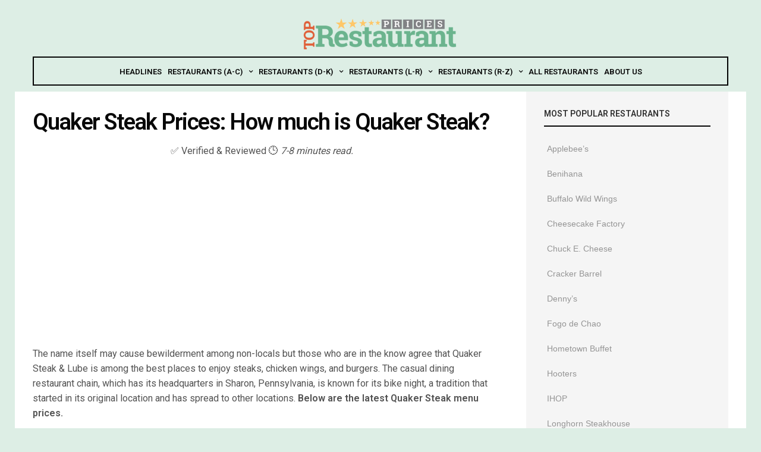

--- FILE ---
content_type: text/html; charset=UTF-8
request_url: https://www.toprestaurantprices.com/quaker-steak-prices/
body_size: 20046
content:
<!doctype html><html lang="en-US"><head><meta name="google-site-verification" content="BaLw4_jPFQyZ4Y1bygSFRwTw6RvvrjTPa231YU_-MeY" />  <script defer src="https://www.googletagmanager.com/gtag/js?id=G-BMBCCNJ1PK"></script> <script defer src="[data-uri]"></script> <script>(adsbygoogle = window.adsbygoogle || []).push({
    google_ad_client: "ca-pub-9330283074413865",
    enable_page_level_ads: true,
    overlays: {bottom: false}
  });</script> <script defer src="[data-uri]"></script> <script defer type="text/javascript" src="//resources.infolinks.com/js/infolinks_main.js"></script> <meta name="google-site-verification" content="kk5tvqsJItXpl1JJF3u-XiuBRuVCAKIMrYCBwyWXeaM" /><meta name="yandex-verification" content="2d109b0a67dd5ba4" /><meta charset="UTF-8"><meta name="viewport" content="width=device-width, initial-scale=1, maximum-scale=1, user-scalable=1"><link rel="profile" href="https://gmpg.org/xfn/11"><link rel="pingback" href="https://www.toprestaurantprices.com/xmlrpc.php"><link rel="icon" href="https://www.toprestaurantprices.com/wp-content/uploads/2022/04/cropped-favicon-32x32.png" sizes="32x32" /><link rel="icon" href="https://www.toprestaurantprices.com/wp-content/uploads/2022/04/cropped-favicon-192x192.png" sizes="192x192" /><link rel="apple-touch-icon" href="https://www.toprestaurantprices.com/wp-content/uploads/2022/04/cropped-favicon-180x180.png" /><meta name="msapplication-TileImage" content="https://www.toprestaurantprices.com/wp-content/uploads/2022/04/cropped-favicon-270x270.png" /><meta http-equiv="x-dns-prefetch-control" content="on"><link rel="dns-prefetch" href="//fonts.googleapis.com" /><link rel="dns-prefetch" href="//fonts.gstatic.com" /><link rel="dns-prefetch" href="//0.gravatar.com/" /><link rel="dns-prefetch" href="//2.gravatar.com/" /><link rel="dns-prefetch" href="//1.gravatar.com/" /><style>#wpadminbar #wp-admin-bar-p404_free_top_button .ab-icon:before {
            content: "\f103";
            color:red;
            top: 2px;
        }</style><meta name='robots' content='index, follow, max-image-preview:large, max-snippet:-1, max-video-preview:-1' /><title>Quaker Steak Prices 2024: How much is Quaker Steak?</title><meta name="description" content="View the latest Quaker Steak prices for the entire menu including starters, boneless wings, sandwiches, steak sandwiches, steak burgers, and salads." /><link rel="canonical" href="https://www.toprestaurantprices.com/quaker-steak-prices/" /><meta property="og:locale" content="en_US" /><meta property="og:type" content="article" /><meta property="og:title" content="Quaker Steak Prices 2024: How much is Quaker Steak?" /><meta property="og:description" content="View the latest Quaker Steak prices for the entire menu including starters, boneless wings, sandwiches, steak sandwiches, steak burgers, and salads." /><meta property="og:url" content="https://www.toprestaurantprices.com/quaker-steak-prices/" /><meta property="og:site_name" content="Top Restaurant Prices - Website with The Latest Restaurant Prices." /><meta property="article:modified_time" content="2024-04-29T12:39:11+00:00" /><meta name="twitter:card" content="summary_large_image" /><meta name="twitter:label1" content="Est. reading time" /><meta name="twitter:data1" content="4 minutes" /> <script type="application/ld+json" class="yoast-schema-graph">{"@context":"https://schema.org","@graph":[{"@type":"WebPage","@id":"https://www.toprestaurantprices.com/quaker-steak-prices/","url":"https://www.toprestaurantprices.com/quaker-steak-prices/","name":"Quaker Steak Prices 2024: How much is Quaker Steak?","isPartOf":{"@id":"https://www.toprestaurantprices.com/#website"},"datePublished":"2017-11-21T17:23:30+00:00","dateModified":"2024-04-29T12:39:11+00:00","description":"View the latest Quaker Steak prices for the entire menu including starters, boneless wings, sandwiches, steak sandwiches, steak burgers, and salads.","breadcrumb":{"@id":"https://www.toprestaurantprices.com/quaker-steak-prices/#breadcrumb"},"inLanguage":"en-US","potentialAction":[{"@type":"ReadAction","target":["https://www.toprestaurantprices.com/quaker-steak-prices/"]}]},{"@type":"BreadcrumbList","@id":"https://www.toprestaurantprices.com/quaker-steak-prices/#breadcrumb","itemListElement":[{"@type":"ListItem","position":1,"name":"Home","item":"https://www.toprestaurantprices.com/"},{"@type":"ListItem","position":2,"name":"Quaker Steak Prices: How much is Quaker Steak?"}]},{"@type":"WebSite","@id":"https://www.toprestaurantprices.com/#website","url":"https://www.toprestaurantprices.com/","name":"Top Restaurant Prices - Website with The Latest Restaurant Prices.","description":"The authority of restaurant prices online!","potentialAction":[{"@type":"SearchAction","target":{"@type":"EntryPoint","urlTemplate":"https://www.toprestaurantprices.com/?s={search_term_string}"},"query-input":{"@type":"PropertyValueSpecification","valueRequired":true,"valueName":"search_term_string"}}],"inLanguage":"en-US"}]}</script> <link rel='dns-prefetch' href='//cdnjs.cloudflare.com' /><link rel="alternate" type="application/rss+xml" title="Top Restaurant Prices -  Website with The Latest Restaurant Prices. &raquo; Feed" href="https://www.toprestaurantprices.com/feed/" /><link rel="alternate" type="application/rss+xml" title="Top Restaurant Prices -  Website with The Latest Restaurant Prices. &raquo; Comments Feed" href="https://www.toprestaurantprices.com/comments/feed/" /><link rel="alternate" type="application/rss+xml" title="Top Restaurant Prices -  Website with The Latest Restaurant Prices. &raquo; Quaker Steak Prices: How much is Quaker Steak? Comments Feed" href="https://www.toprestaurantprices.com/quaker-steak-prices/feed/" /> <script defer src="[data-uri]"></script> <link rel='stylesheet' id='structured-content-frontend-css' href='https://www.toprestaurantprices.com/wp-content/cache/autoptimize/autoptimize_single_5c430c2b9ad6c1fddde8828b040339d2.php?ver=1.6.3' type='text/css' media='all' /><style id='wp-emoji-styles-inline-css' type='text/css'>img.wp-smiley, img.emoji {
		display: inline !important;
		border: none !important;
		box-shadow: none !important;
		height: 1em !important;
		width: 1em !important;
		margin: 0 0.07em !important;
		vertical-align: -0.1em !important;
		background: none !important;
		padding: 0 !important;
	}</style><link rel='stylesheet' id='wp-block-library-css' href='https://www.toprestaurantprices.com/wp-includes/css/dist/block-library/style.min.css?ver=6.6.4' type='text/css' media='all' /><style id='classic-theme-styles-inline-css' type='text/css'>/*! This file is auto-generated */
.wp-block-button__link{color:#fff;background-color:#32373c;border-radius:9999px;box-shadow:none;text-decoration:none;padding:calc(.667em + 2px) calc(1.333em + 2px);font-size:1.125em}.wp-block-file__button{background:#32373c;color:#fff;text-decoration:none}</style><style id='global-styles-inline-css' type='text/css'>:root{--wp--preset--aspect-ratio--square: 1;--wp--preset--aspect-ratio--4-3: 4/3;--wp--preset--aspect-ratio--3-4: 3/4;--wp--preset--aspect-ratio--3-2: 3/2;--wp--preset--aspect-ratio--2-3: 2/3;--wp--preset--aspect-ratio--16-9: 16/9;--wp--preset--aspect-ratio--9-16: 9/16;--wp--preset--color--black: #000000;--wp--preset--color--cyan-bluish-gray: #abb8c3;--wp--preset--color--white: #ffffff;--wp--preset--color--pale-pink: #f78da7;--wp--preset--color--vivid-red: #cf2e2e;--wp--preset--color--luminous-vivid-orange: #ff6900;--wp--preset--color--luminous-vivid-amber: #fcb900;--wp--preset--color--light-green-cyan: #7bdcb5;--wp--preset--color--vivid-green-cyan: #00d084;--wp--preset--color--pale-cyan-blue: #8ed1fc;--wp--preset--color--vivid-cyan-blue: #0693e3;--wp--preset--color--vivid-purple: #9b51e0;--wp--preset--gradient--vivid-cyan-blue-to-vivid-purple: linear-gradient(135deg,rgba(6,147,227,1) 0%,rgb(155,81,224) 100%);--wp--preset--gradient--light-green-cyan-to-vivid-green-cyan: linear-gradient(135deg,rgb(122,220,180) 0%,rgb(0,208,130) 100%);--wp--preset--gradient--luminous-vivid-amber-to-luminous-vivid-orange: linear-gradient(135deg,rgba(252,185,0,1) 0%,rgba(255,105,0,1) 100%);--wp--preset--gradient--luminous-vivid-orange-to-vivid-red: linear-gradient(135deg,rgba(255,105,0,1) 0%,rgb(207,46,46) 100%);--wp--preset--gradient--very-light-gray-to-cyan-bluish-gray: linear-gradient(135deg,rgb(238,238,238) 0%,rgb(169,184,195) 100%);--wp--preset--gradient--cool-to-warm-spectrum: linear-gradient(135deg,rgb(74,234,220) 0%,rgb(151,120,209) 20%,rgb(207,42,186) 40%,rgb(238,44,130) 60%,rgb(251,105,98) 80%,rgb(254,248,76) 100%);--wp--preset--gradient--blush-light-purple: linear-gradient(135deg,rgb(255,206,236) 0%,rgb(152,150,240) 100%);--wp--preset--gradient--blush-bordeaux: linear-gradient(135deg,rgb(254,205,165) 0%,rgb(254,45,45) 50%,rgb(107,0,62) 100%);--wp--preset--gradient--luminous-dusk: linear-gradient(135deg,rgb(255,203,112) 0%,rgb(199,81,192) 50%,rgb(65,88,208) 100%);--wp--preset--gradient--pale-ocean: linear-gradient(135deg,rgb(255,245,203) 0%,rgb(182,227,212) 50%,rgb(51,167,181) 100%);--wp--preset--gradient--electric-grass: linear-gradient(135deg,rgb(202,248,128) 0%,rgb(113,206,126) 100%);--wp--preset--gradient--midnight: linear-gradient(135deg,rgb(2,3,129) 0%,rgb(40,116,252) 100%);--wp--preset--font-size--small: 13px;--wp--preset--font-size--medium: 20px;--wp--preset--font-size--large: 36px;--wp--preset--font-size--x-large: 42px;--wp--preset--spacing--20: 0.44rem;--wp--preset--spacing--30: 0.67rem;--wp--preset--spacing--40: 1rem;--wp--preset--spacing--50: 1.5rem;--wp--preset--spacing--60: 2.25rem;--wp--preset--spacing--70: 3.38rem;--wp--preset--spacing--80: 5.06rem;--wp--preset--shadow--natural: 6px 6px 9px rgba(0, 0, 0, 0.2);--wp--preset--shadow--deep: 12px 12px 50px rgba(0, 0, 0, 0.4);--wp--preset--shadow--sharp: 6px 6px 0px rgba(0, 0, 0, 0.2);--wp--preset--shadow--outlined: 6px 6px 0px -3px rgba(255, 255, 255, 1), 6px 6px rgba(0, 0, 0, 1);--wp--preset--shadow--crisp: 6px 6px 0px rgba(0, 0, 0, 1);}:where(.is-layout-flex){gap: 0.5em;}:where(.is-layout-grid){gap: 0.5em;}body .is-layout-flex{display: flex;}.is-layout-flex{flex-wrap: wrap;align-items: center;}.is-layout-flex > :is(*, div){margin: 0;}body .is-layout-grid{display: grid;}.is-layout-grid > :is(*, div){margin: 0;}:where(.wp-block-columns.is-layout-flex){gap: 2em;}:where(.wp-block-columns.is-layout-grid){gap: 2em;}:where(.wp-block-post-template.is-layout-flex){gap: 1.25em;}:where(.wp-block-post-template.is-layout-grid){gap: 1.25em;}.has-black-color{color: var(--wp--preset--color--black) !important;}.has-cyan-bluish-gray-color{color: var(--wp--preset--color--cyan-bluish-gray) !important;}.has-white-color{color: var(--wp--preset--color--white) !important;}.has-pale-pink-color{color: var(--wp--preset--color--pale-pink) !important;}.has-vivid-red-color{color: var(--wp--preset--color--vivid-red) !important;}.has-luminous-vivid-orange-color{color: var(--wp--preset--color--luminous-vivid-orange) !important;}.has-luminous-vivid-amber-color{color: var(--wp--preset--color--luminous-vivid-amber) !important;}.has-light-green-cyan-color{color: var(--wp--preset--color--light-green-cyan) !important;}.has-vivid-green-cyan-color{color: var(--wp--preset--color--vivid-green-cyan) !important;}.has-pale-cyan-blue-color{color: var(--wp--preset--color--pale-cyan-blue) !important;}.has-vivid-cyan-blue-color{color: var(--wp--preset--color--vivid-cyan-blue) !important;}.has-vivid-purple-color{color: var(--wp--preset--color--vivid-purple) !important;}.has-black-background-color{background-color: var(--wp--preset--color--black) !important;}.has-cyan-bluish-gray-background-color{background-color: var(--wp--preset--color--cyan-bluish-gray) !important;}.has-white-background-color{background-color: var(--wp--preset--color--white) !important;}.has-pale-pink-background-color{background-color: var(--wp--preset--color--pale-pink) !important;}.has-vivid-red-background-color{background-color: var(--wp--preset--color--vivid-red) !important;}.has-luminous-vivid-orange-background-color{background-color: var(--wp--preset--color--luminous-vivid-orange) !important;}.has-luminous-vivid-amber-background-color{background-color: var(--wp--preset--color--luminous-vivid-amber) !important;}.has-light-green-cyan-background-color{background-color: var(--wp--preset--color--light-green-cyan) !important;}.has-vivid-green-cyan-background-color{background-color: var(--wp--preset--color--vivid-green-cyan) !important;}.has-pale-cyan-blue-background-color{background-color: var(--wp--preset--color--pale-cyan-blue) !important;}.has-vivid-cyan-blue-background-color{background-color: var(--wp--preset--color--vivid-cyan-blue) !important;}.has-vivid-purple-background-color{background-color: var(--wp--preset--color--vivid-purple) !important;}.has-black-border-color{border-color: var(--wp--preset--color--black) !important;}.has-cyan-bluish-gray-border-color{border-color: var(--wp--preset--color--cyan-bluish-gray) !important;}.has-white-border-color{border-color: var(--wp--preset--color--white) !important;}.has-pale-pink-border-color{border-color: var(--wp--preset--color--pale-pink) !important;}.has-vivid-red-border-color{border-color: var(--wp--preset--color--vivid-red) !important;}.has-luminous-vivid-orange-border-color{border-color: var(--wp--preset--color--luminous-vivid-orange) !important;}.has-luminous-vivid-amber-border-color{border-color: var(--wp--preset--color--luminous-vivid-amber) !important;}.has-light-green-cyan-border-color{border-color: var(--wp--preset--color--light-green-cyan) !important;}.has-vivid-green-cyan-border-color{border-color: var(--wp--preset--color--vivid-green-cyan) !important;}.has-pale-cyan-blue-border-color{border-color: var(--wp--preset--color--pale-cyan-blue) !important;}.has-vivid-cyan-blue-border-color{border-color: var(--wp--preset--color--vivid-cyan-blue) !important;}.has-vivid-purple-border-color{border-color: var(--wp--preset--color--vivid-purple) !important;}.has-vivid-cyan-blue-to-vivid-purple-gradient-background{background: var(--wp--preset--gradient--vivid-cyan-blue-to-vivid-purple) !important;}.has-light-green-cyan-to-vivid-green-cyan-gradient-background{background: var(--wp--preset--gradient--light-green-cyan-to-vivid-green-cyan) !important;}.has-luminous-vivid-amber-to-luminous-vivid-orange-gradient-background{background: var(--wp--preset--gradient--luminous-vivid-amber-to-luminous-vivid-orange) !important;}.has-luminous-vivid-orange-to-vivid-red-gradient-background{background: var(--wp--preset--gradient--luminous-vivid-orange-to-vivid-red) !important;}.has-very-light-gray-to-cyan-bluish-gray-gradient-background{background: var(--wp--preset--gradient--very-light-gray-to-cyan-bluish-gray) !important;}.has-cool-to-warm-spectrum-gradient-background{background: var(--wp--preset--gradient--cool-to-warm-spectrum) !important;}.has-blush-light-purple-gradient-background{background: var(--wp--preset--gradient--blush-light-purple) !important;}.has-blush-bordeaux-gradient-background{background: var(--wp--preset--gradient--blush-bordeaux) !important;}.has-luminous-dusk-gradient-background{background: var(--wp--preset--gradient--luminous-dusk) !important;}.has-pale-ocean-gradient-background{background: var(--wp--preset--gradient--pale-ocean) !important;}.has-electric-grass-gradient-background{background: var(--wp--preset--gradient--electric-grass) !important;}.has-midnight-gradient-background{background: var(--wp--preset--gradient--midnight) !important;}.has-small-font-size{font-size: var(--wp--preset--font-size--small) !important;}.has-medium-font-size{font-size: var(--wp--preset--font-size--medium) !important;}.has-large-font-size{font-size: var(--wp--preset--font-size--large) !important;}.has-x-large-font-size{font-size: var(--wp--preset--font-size--x-large) !important;}
:where(.wp-block-post-template.is-layout-flex){gap: 1.25em;}:where(.wp-block-post-template.is-layout-grid){gap: 1.25em;}
:where(.wp-block-columns.is-layout-flex){gap: 2em;}:where(.wp-block-columns.is-layout-grid){gap: 2em;}
:root :where(.wp-block-pullquote){font-size: 1.5em;line-height: 1.6;}</style><link rel='stylesheet' id='pricelisto-css' href='https://www.toprestaurantprices.com/wp-content/cache/autoptimize/autoptimize_single_99fe4a90055629bf688779f5c1b17250.php?ver=6.6.4' type='text/css' media='all' /><link rel='stylesheet' id='foundation-css' href='https://www.toprestaurantprices.com/wp-content/themes/goodlife-wp/assets/css/foundation.min.css' type='text/css' media='all' /><link rel='stylesheet' id='fa-css' href='https://www.toprestaurantprices.com/wp-content/themes/goodlife-wp/assets/css/font-awesome.min.css' type='text/css' media='all' /><link rel='stylesheet' id='thb-app-css' href='https://www.toprestaurantprices.com/wp-content/cache/autoptimize/autoptimize_single_1edc5a208051ed3ad6d3483e958d33b7.php' type='text/css' media='all' /><link rel='stylesheet' id='style-css' href='https://www.toprestaurantprices.com/wp-content/cache/autoptimize/autoptimize_single_3949ce7cac46b973ddaab996f5d3598e.php' type='text/css' media='all' /><link rel='stylesheet' id='tablepress-default-css' href='https://www.toprestaurantprices.com/wp-content/cache/autoptimize/autoptimize_single_280bb7d354c82e47914e91d3ec1b282e.php?ver=2.4.4' type='text/css' media='all' /> <!--[if lt IE 9]> <script type="text/javascript" src="https://cdnjs.cloudflare.com/ajax/libs/html5shiv/3.7.3/html5shiv.min.js" id="html5-shiv-js"></script> <![endif]--> <script defer type="text/javascript" src="https://www.toprestaurantprices.com/wp-includes/js/jquery/jquery.min.js?ver=3.7.1" id="jquery-core-js"></script> <script defer type="text/javascript" src="https://www.toprestaurantprices.com/wp-includes/js/jquery/jquery-migrate.min.js?ver=3.4.1" id="jquery-migrate-js"></script> <link rel="https://api.w.org/" href="https://www.toprestaurantprices.com/wp-json/" /><link rel="alternate" title="JSON" type="application/json" href="https://www.toprestaurantprices.com/wp-json/wp/v2/pages/7376" /><link rel="EditURI" type="application/rsd+xml" title="RSD" href="https://www.toprestaurantprices.com/xmlrpc.php?rsd" /><meta name="generator" content="WordPress 6.6.4" /><link rel='shortlink' href='https://www.toprestaurantprices.com/?p=7376' /><link rel="alternate" title="oEmbed (JSON)" type="application/json+oembed" href="https://www.toprestaurantprices.com/wp-json/oembed/1.0/embed?url=https%3A%2F%2Fwww.toprestaurantprices.com%2Fquaker-steak-prices%2F" /><link rel="alternate" title="oEmbed (XML)" type="text/xml+oembed" href="https://www.toprestaurantprices.com/wp-json/oembed/1.0/embed?url=https%3A%2F%2Fwww.toprestaurantprices.com%2Fquaker-steak-prices%2F&#038;format=xml" /><link href='https://fonts.googleapis.com/css?family=Roboto:200,300,400,500,600,700&subset=latin,latin-ext' rel='stylesheet' type='text/css'><style id='thb-selection' type='text/css'>body { font-family:'Roboto';color:;}.post .post-content p{font-family:'Roboto';}.titlefont, body, h1, h2, h3, h4, h5, h6, blockquote, .subheader, .post-review ul li, .post-review .comment_section p:before, .post-review .post_comment, .subcategory_container ul li a, .featured_image_credit {font-family:'Roboto';}@media only screen and (min-width:48.063em) {.header {}}.header {}@media only screen and (min-width:64.063em) {.header .logo .logoimg {max-height:55px;}}a:hover, .menu-holder ul li.menu-item-mega-parent .thb_mega_menu_holder .thb_mega_menu li.active a,.menu-holder ul li.sfHover > a, .subcategory_container .thb-sibling-categories li a:hover,label small, .more-link, .comment-respond .comment-reply-title small a, .btn.accent, .button.accent, input[type=submit].accent, .btn.accent-transparent, .button.accent-transparent, input[type=submit].accent-transparent, .category_title.search span, .video_playlist .video_play.video-active .post-title h6, .menu-holder.dark ul li .sub-menu a:hover, .menu-holder.dark ul.sf-menu > li > a:hover {color:#4d9b6c;}ul.point-list li:before, ol.point-list li:before, .post .article-tags .tags-title, .post.post-overlay .post-gallery .counts,.post-review ul li .progress span, .post-review .average, .category-title.style1 .category-header, .widget.widget_topreviews .style1 li .progress, .btn.black:hover, .button.black:hover, input[type=submit].black:hover, .btn.white:hover, .button.white:hover, input[type=submit].white:hover, .btn.accent-transparent:hover, .button.accent-transparent:hover, input[type=submit].accent-transparent:hover, #scroll_totop:hover, .subheader.fixed > .row .progress {background-color:#4d9b6c;}.menu-holder ul li.menu-item-mega-parent .thb_mega_menu_holder, .btn.black:hover, .button.black:hover, input[type=submit].black:hover, .btn.accent, .button.accent, input[type=submit].accent, .btn.white:hover, .button.white:hover, input[type=submit].white:hover, .btn.accent-transparent, .button.accent-transparent, input[type=submit].accent-transparent {border-color:#4d9b6c;}.post .article-tags .tags-title:after {border-left-color:#4d9b6c;}.circle_rating .circle_perc {stroke:#4d9b6c;}.header .quick_search.active .quick_search_icon {fill:#4d9b6c;}.post .post-content p a {border-color:#74e9a2;-moz-box-shadow:inset 0 -5px 0 #74e9a2;-webkit-box-shadow:inset 0 -5px 0 #74e9a2;box-shadow:inset 0 -5px 0 #74e9a2;}.post .post-content p a:hover {background:#74e9a2;}#footer.dark .widget > strong,#footer .widget > strong {color:#ffffff;border-color:rgba(255,255,255, .55);}@media only screen and (min-width:80em) {.menu-holder ul.sf-menu > li {margin-right:10px;}}.menu-holder ul.sf-menu > li > a {font-family:'Roboto';}.menu-holder ul li .sub-menu li a,.menu-holder ul li.menu-item-mega-parent .thb_mega_menu_holder .thb_mega_menu li > a {font-family:'Roboto';}.mobile-menu li a {font-family:'Roboto';}.mobile-menu .sub-menu li a {font-family:'Roboto';}#subfooter {}@media only screen and (min-width:48.063em) {#subfooter .subfooter-menu-holder .logolink .logoimg {max-height:60px;}}</style><style type="text/css" id="custom-background-css">body.custom-background { background-color: #ddeee5; }</style><link rel="icon" href="https://www.toprestaurantprices.com/wp-content/uploads/2022/04/cropped-favicon-32x32.png" sizes="32x32" /><link rel="icon" href="https://www.toprestaurantprices.com/wp-content/uploads/2022/04/cropped-favicon-192x192.png" sizes="192x192" /><link rel="apple-touch-icon" href="https://www.toprestaurantprices.com/wp-content/uploads/2022/04/cropped-favicon-180x180.png" /><meta name="msapplication-TileImage" content="https://www.toprestaurantprices.com/wp-content/uploads/2022/04/cropped-favicon-270x270.png" /><style type="text/css" id="wp-custom-css">.tablepress th {background:#000;color:#fff;font:14px/1 'Open Sans',sans-serif;padding:6px 10px;text-align:left;text-transform:uppercase}

/* Link styles */
a {text-decoration:none;box-shadow:none}

/* Bold and green links in post content */
.post-content a {color:#525252}

/* Header menu holder styles */
.header.style2 .menu-holder {border:2px solid #000;margin-top:10px}

.lwptoc {
    margin-top: 0px !important;
		margin-bottom: 20px !important;
}
/* Styles for header with style2 */
.header.style2 .menu-holder {
  border-top: 2px solid #080808;
  border-bottom: 2px solid #080808;
  margin-top: -10px;
	margin-bottom: 10px;
}</style></head><body class="page-template-default page page-id-7376 custom-background lazy-load-off" data-themeurl="https://www.toprestaurantprices.com/wp-content/themes/goodlife-wp"><div id="wrapper" class="open"><nav id="mobile-menu"><div class="custom_scroll" id="menu-scroll"><div><ul id="menu-main-nav" class="mobile-menu"><li id="menu-item-10654" class=" menu-item menu-item-type-custom menu-item-object-custom menu-item-home menu-item-10654"><a href="https://www.toprestaurantprices.com/">Headlines</a></li><li id="menu-item-5357" class=" menu-item menu-item-type-custom menu-item-object-custom menu-item-has-children menu-item-5357"><a href="#"><span><i class="fa fa-plus"></i></span>Restaurants (A-C)</a><ul class="sub-menu"><li id="menu-item-5361" class=" menu-item menu-item-type-post_type menu-item-object-page menu-item-5361"><a href="https://www.toprestaurantprices.com/alinea-prices/">Alinea</a></li><li id="menu-item-5362" class=" menu-item menu-item-type-post_type menu-item-object-page menu-item-5362"><a href="https://www.toprestaurantprices.com/american-deli-prices/">American Deli</a></li><li id="menu-item-5363" class=" menu-item menu-item-type-post_type menu-item-object-page menu-item-5363"><a href="https://www.toprestaurantprices.com/applebees-prices/">Applebee&#8217;s</a></li><li id="menu-item-5364" class=" menu-item menu-item-type-post_type menu-item-object-page menu-item-5364"><a href="https://www.toprestaurantprices.com/bar-louie-prices/">Bar Louie</a></li><li id="menu-item-5365" class=" menu-item menu-item-type-post_type menu-item-object-page menu-item-5365"><a href="https://www.toprestaurantprices.com/benihana-prices/">Benihana</a></li><li id="menu-item-5366" class=" menu-item menu-item-type-post_type menu-item-object-page menu-item-5366"><a href="https://www.toprestaurantprices.com/bonefish-grill-prices/">Bonefish Grill</a></li><li id="menu-item-5367" class=" menu-item menu-item-type-post_type menu-item-object-page menu-item-5367"><a href="https://www.toprestaurantprices.com/buffalo-wild-wings-prices/">Buffalo Wild Wings</a></li><li id="menu-item-5368" class=" menu-item menu-item-type-post_type menu-item-object-page menu-item-5368"><a href="https://www.toprestaurantprices.com/california-pizza-kitchen-prices/">California Pizza Kitchen</a></li><li id="menu-item-5369" class=" menu-item menu-item-type-post_type menu-item-object-page menu-item-5369"><a href="https://www.toprestaurantprices.com/chama-gaucha-prices/">Chama Gaucha</a></li><li id="menu-item-5370" class=" menu-item menu-item-type-post_type menu-item-object-page menu-item-5370"><a href="https://www.toprestaurantprices.com/cheddars-prices/">Cheddar&#8217;s</a></li><li id="menu-item-5371" class=" menu-item menu-item-type-post_type menu-item-object-page menu-item-5371"><a href="https://www.toprestaurantprices.com/cheesecake-factory-prices/">Cheesecake Factory</a></li><li id="menu-item-5372" class=" menu-item menu-item-type-post_type menu-item-object-page menu-item-5372"><a href="https://www.toprestaurantprices.com/chilis-prices/">Chili&#8217;s</a></li><li id="menu-item-5373" class=" menu-item menu-item-type-post_type menu-item-object-page menu-item-5373"><a href="https://www.toprestaurantprices.com/chuck-e-cheese-prices/">Chuck E. Cheese</a></li><li id="menu-item-5374" class=" menu-item menu-item-type-post_type menu-item-object-page menu-item-5374"><a href="https://www.toprestaurantprices.com/cicis-pizza-prices/">CiCi&#8217;s Pizza</a></li><li id="menu-item-5375" class=" menu-item menu-item-type-post_type menu-item-object-page menu-item-5375"><a href="https://www.toprestaurantprices.com/cracker-barrel-prices/">Cracker Barrel</a></li></ul></li><li id="menu-item-5358" class=" menu-item menu-item-type-custom menu-item-object-custom menu-item-has-children menu-item-5358"><a href="#"><span><i class="fa fa-plus"></i></span>Restaurants (D-K)</a><ul class="sub-menu"><li id="menu-item-5376" class=" menu-item menu-item-type-post_type menu-item-object-page menu-item-5376"><a href="https://www.toprestaurantprices.com/dennys-prices/">Denny&#8217;s</a></li><li id="menu-item-5377" class=" menu-item menu-item-type-post_type menu-item-object-page menu-item-5377"><a href="https://www.toprestaurantprices.com/fogo-de-chao-prices/">Fogo de Chao</a></li><li id="menu-item-5378" class=" menu-item menu-item-type-post_type menu-item-object-page menu-item-5378"><a href="https://www.toprestaurantprices.com/french-laundry-prices/">French Laundry</a></li><li id="menu-item-5379" class=" menu-item menu-item-type-post_type menu-item-object-page menu-item-5379"><a href="https://www.toprestaurantprices.com/genghis-grill-prices/">Genghis Grill</a></li><li id="menu-item-5381" class=" menu-item menu-item-type-post_type menu-item-object-page menu-item-5381"><a href="https://www.toprestaurantprices.com/grand-lux-cafe-prices/">Grand Lux Cafe</a></li><li id="menu-item-5382" class=" menu-item menu-item-type-post_type menu-item-object-page menu-item-5382"><a href="https://www.toprestaurantprices.com/hard-rock-cafe-prices/">Hard Rock Cafe</a></li><li id="menu-item-5383" class=" menu-item menu-item-type-post_type menu-item-object-page menu-item-5383"><a href="https://www.toprestaurantprices.com/hometown-buffet-prices/">Hometown Buffet</a></li><li id="menu-item-5384" class=" menu-item menu-item-type-post_type menu-item-object-page menu-item-5384"><a href="https://www.toprestaurantprices.com/honey-baked-ham-prices/">Honey Baked Ham</a></li><li id="menu-item-5385" class=" menu-item menu-item-type-post_type menu-item-object-page menu-item-5385"><a href="https://www.toprestaurantprices.com/hooters-prices/">Hooters</a></li><li id="menu-item-5386" class=" menu-item menu-item-type-post_type menu-item-object-page menu-item-5386"><a href="https://www.toprestaurantprices.com/huhot-prices/">HuHot</a></li><li id="menu-item-5387" class=" menu-item menu-item-type-post_type menu-item-object-page menu-item-5387"><a href="https://www.toprestaurantprices.com/ihop-prices/">IHOP</a></li><li id="menu-item-5388" class=" menu-item menu-item-type-post_type menu-item-object-page menu-item-5388"><a href="https://www.toprestaurantprices.com/joes-crab-shack-prices/">Joe&#8217;s Crab Shack</a></li><li id="menu-item-5389" class=" menu-item menu-item-type-post_type menu-item-object-page menu-item-5389"><a href="https://www.toprestaurantprices.com/johns-incredible-pizza-prices/">John&#8217;s Incredible Pizza</a></li></ul></li><li id="menu-item-5359" class=" menu-item menu-item-type-custom menu-item-object-custom menu-item-has-children menu-item-5359"><a href="#"><span><i class="fa fa-plus"></i></span>Restaurants (L-R)</a><ul class="sub-menu"><li id="menu-item-5390" class=" menu-item menu-item-type-post_type menu-item-object-page menu-item-5390"><a href="https://www.toprestaurantprices.com/logans-roadhouse-prices/">Logan&#8217;s Roadhouse</a></li><li id="menu-item-5391" class=" menu-item menu-item-type-post_type menu-item-object-page menu-item-5391"><a href="https://www.toprestaurantprices.com/longhorn-steakhouse-prices/">Longhorn Steakhouse</a></li><li id="menu-item-5392" class=" menu-item menu-item-type-post_type menu-item-object-page menu-item-5392"><a href="https://www.toprestaurantprices.com/mellow-mushroom-prices/">Mellow Mushroom</a></li><li id="menu-item-5393" class=" menu-item menu-item-type-post_type menu-item-object-page menu-item-5393"><a href="https://www.toprestaurantprices.com/melting-pot-prices/">Melting Pot</a></li><li id="menu-item-5394" class=" menu-item menu-item-type-post_type menu-item-object-page menu-item-5394"><a href="https://www.toprestaurantprices.com/mortons-steakhouse-prices/">Morton&#8217;s Steakhouse</a></li><li id="menu-item-5395" class=" menu-item menu-item-type-post_type menu-item-object-page menu-item-5395"><a href="https://www.toprestaurantprices.com/old-country-buffet-prices/">Old Country Buffet</a></li><li id="menu-item-5396" class=" menu-item menu-item-type-post_type menu-item-object-page menu-item-5396"><a href="https://www.toprestaurantprices.com/olive-garden-prices/">Olive Garden</a></li><li id="menu-item-5397" class=" menu-item menu-item-type-post_type menu-item-object-page menu-item-5397"><a href="https://www.toprestaurantprices.com/outback-steakhouse-prices/">Outback Steakhouse</a></li><li id="menu-item-5398" class=" menu-item menu-item-type-post_type menu-item-object-page menu-item-5398"><a href="https://www.toprestaurantprices.com/pf-changs-prices/">P.F. Chang&#8217;s</a></li><li id="menu-item-5400" class=" menu-item menu-item-type-post_type menu-item-object-page menu-item-5400"><a href="https://www.toprestaurantprices.com/peter-luger-prices/">Peter Luger</a></li><li id="menu-item-5401" class=" menu-item menu-item-type-post_type menu-item-object-page menu-item-5401"><a href="https://www.toprestaurantprices.com/pizza-express-prices/">Pizza Express</a></li><li id="menu-item-5402" class=" menu-item menu-item-type-post_type menu-item-object-page menu-item-5402"><a href="https://www.toprestaurantprices.com/rainforest-cafe-prices/">Rainforest Cafe</a></li><li id="menu-item-5403" class=" menu-item menu-item-type-post_type menu-item-object-page menu-item-5403"><a href="https://www.toprestaurantprices.com/red-lobster-prices/">Red Lobster</a></li><li id="menu-item-5404" class=" menu-item menu-item-type-post_type menu-item-object-page menu-item-5404"><a href="https://www.toprestaurantprices.com/red-robin-prices/">Red Robin</a></li></ul></li><li id="menu-item-5360" class=" menu-item menu-item-type-custom menu-item-object-custom menu-item-has-children menu-item-5360"><a href="#"><span><i class="fa fa-plus"></i></span>Restaurants (R-Z)</a><ul class="sub-menu"><li id="menu-item-5405" class=" menu-item menu-item-type-post_type menu-item-object-page menu-item-5405"><a href="https://www.toprestaurantprices.com/rock-bottom-prices/">Rock Bottom</a></li><li id="menu-item-5406" class=" menu-item menu-item-type-post_type menu-item-object-page menu-item-5406"><a href="https://www.toprestaurantprices.com/rodizio-grill-prices/">Rodizio Grill</a></li><li id="menu-item-5407" class=" menu-item menu-item-type-post_type menu-item-object-page menu-item-5407"><a href="https://www.toprestaurantprices.com/ruby-tuesday-prices/">Ruby Tuesday</a></li><li id="menu-item-5408" class=" menu-item menu-item-type-post_type menu-item-object-page menu-item-5408"><a href="https://www.toprestaurantprices.com/ruths-chris-steakhouse-prices/">Ruth&#8217;s Chris Steakhouse</a></li><li id="menu-item-5409" class=" menu-item menu-item-type-post_type menu-item-object-page menu-item-5409"><a href="https://www.toprestaurantprices.com/shakeys-pizza-prices/">Shakey&#8217;s Pizza</a></li><li id="menu-item-5410" class=" menu-item menu-item-type-post_type menu-item-object-page menu-item-5410"><a href="https://www.toprestaurantprices.com/sizzler-prices/">Sizzler</a></li><li id="menu-item-5411" class=" menu-item menu-item-type-post_type menu-item-object-page menu-item-5411"><a href="https://www.toprestaurantprices.com/souplantation-prices/">Souplantation</a></li><li id="menu-item-5412" class=" menu-item menu-item-type-post_type menu-item-object-page menu-item-5412"><a href="https://www.toprestaurantprices.com/swiss-chalet-prices/">Swiss Chalet</a></li><li id="menu-item-5413" class=" menu-item menu-item-type-post_type menu-item-object-page menu-item-5413"><a href="https://www.toprestaurantprices.com/texas-de-brazil-prices/">Texas de Brazil</a></li><li id="menu-item-5414" class=" menu-item menu-item-type-post_type menu-item-object-page menu-item-5414"><a href="https://www.toprestaurantprices.com/texas-roadhouse-prices/">Texas Roadhouse</a></li><li id="menu-item-5415" class=" menu-item menu-item-type-post_type menu-item-object-page menu-item-5415"><a href="https://www.toprestaurantprices.com/tgi-fridays-prices/">TGI Friday&#8217;s</a></li><li id="menu-item-5416" class=" menu-item menu-item-type-post_type menu-item-object-page menu-item-5416"><a href="https://www.toprestaurantprices.com/umami-burger-prices/">Umami Burger</a></li><li id="menu-item-5417" class=" menu-item menu-item-type-post_type menu-item-object-page menu-item-5417"><a href="https://www.toprestaurantprices.com/waffle-house-prices/">Waffle House</a></li><li id="menu-item-5418" class=" menu-item menu-item-type-post_type menu-item-object-page menu-item-5418"><a href="https://www.toprestaurantprices.com/wagamama-prices/">Wagamama</a></li><li id="menu-item-5419" class=" menu-item menu-item-type-post_type menu-item-object-page menu-item-5419"><a href="https://www.toprestaurantprices.com/wood-grill-buffet-prices/">Wood Grill Buffet</a></li></ul></li><li id="menu-item-5356" class=" menu-item menu-item-type-post_type menu-item-object-page menu-item-5356"><a href="https://www.toprestaurantprices.com/all-restaurants/">All Restaurants</a></li><li id="menu-item-28028" class=" menu-item menu-item-type-post_type menu-item-object-page menu-item-28028"><a href="https://www.toprestaurantprices.com/about-us/">About Us</a></li></ul><div class="social-links"></div><div class="menu-footer"></div></div></div></nav><section id="content-container"><div class="click-capture"></div><header class="header style2  light" role="banner"><div class="row"><div class="small-2 columns text-left mobile-icon-holder"><div> <a href="#" data-target="open-menu" class="mobile-toggle"><i class="fa fa-bars"></i></a></div></div><div class="small-8 large-6 large-centered xlarge-4 large-text-center columns logo"> <a href="https://www.toprestaurantprices.com/" class="logolink"> <img src="https://www.toprestaurantprices.com/wp-content/uploads/2022/04/trp-stars-logo-2022.png" class="logoimg" alt="Top Restaurant Prices &#8211;  Website with The Latest Restaurant Prices."/> </a></div><div class="small-2 columns text-right mobile-share-holder"><div><div class="quick_search"> <a href="#" class="quick_toggle"></a> <svg version="1.1" class="quick_search_icon" xmlns="http://www.w3.org/2000/svg" xmlns:xlink="http://www.w3.org/1999/xlink" x="0px" y="0px" width="20px" height="20px" viewBox="0 -1 20 18" xml:space="preserve"> <path d="M18.96,16.896l-4.973-4.926c1.02-1.255,1.633-2.846,1.633-4.578c0-4.035-3.312-7.317-7.385-7.317S0.849,3.358,0.849,7.393
 c0,4.033,3.313,7.316,7.386,7.316c1.66,0,3.188-0.552,4.422-1.471l4.998,4.95c0.181,0.179,0.416,0.268,0.652,0.268
 c0.235,0,0.472-0.089,0.652-0.268C19.32,17.832,19.32,17.253,18.96,16.896z M2.693,7.393c0-3.027,2.485-5.489,5.542-5.489
 c3.054,0,5.541,2.462,5.541,5.489c0,3.026-2.486,5.489-5.541,5.489C5.179,12.882,2.693,10.419,2.693,7.393z"/> </svg><form method="get" class="searchform" role="search" action="https://www.toprestaurantprices.com/"><fieldset> <input name="s" type="text" placeholder="Search" class="s"> <input type="submit" value="Search"></fieldset></form></div></div></div></div><div class="row"><div class="small-12 columns"><nav class="menu-holder text-center" id="menu_width"><ul id="menu-main-nav-1" class="sf-menu style2"><li class="menu-item menu-item-type-custom menu-item-object-custom menu-item-home menu-item-10654"><a href="https://www.toprestaurantprices.com/">Headlines</a></li><li class="menu-item menu-item-type-custom menu-item-object-custom menu-item-has-children menu-item-5357"><a href="#">Restaurants (A-C)</a><ul class="sub-menu "><li class="menu-item menu-item-type-post_type menu-item-object-page menu-item-5361"><a href="https://www.toprestaurantprices.com/alinea-prices/">Alinea</a></li><li class="menu-item menu-item-type-post_type menu-item-object-page menu-item-5362"><a href="https://www.toprestaurantprices.com/american-deli-prices/">American Deli</a></li><li class="menu-item menu-item-type-post_type menu-item-object-page menu-item-5363"><a href="https://www.toprestaurantprices.com/applebees-prices/">Applebee&#8217;s</a></li><li class="menu-item menu-item-type-post_type menu-item-object-page menu-item-5364"><a href="https://www.toprestaurantprices.com/bar-louie-prices/">Bar Louie</a></li><li class="menu-item menu-item-type-post_type menu-item-object-page menu-item-5365"><a href="https://www.toprestaurantprices.com/benihana-prices/">Benihana</a></li><li class="menu-item menu-item-type-post_type menu-item-object-page menu-item-5366"><a href="https://www.toprestaurantprices.com/bonefish-grill-prices/">Bonefish Grill</a></li><li class="menu-item menu-item-type-post_type menu-item-object-page menu-item-5367"><a href="https://www.toprestaurantprices.com/buffalo-wild-wings-prices/">Buffalo Wild Wings</a></li><li class="menu-item menu-item-type-post_type menu-item-object-page menu-item-5368"><a href="https://www.toprestaurantprices.com/california-pizza-kitchen-prices/">California Pizza Kitchen</a></li><li class="menu-item menu-item-type-post_type menu-item-object-page menu-item-5369"><a href="https://www.toprestaurantprices.com/chama-gaucha-prices/">Chama Gaucha</a></li><li class="menu-item menu-item-type-post_type menu-item-object-page menu-item-5370"><a href="https://www.toprestaurantprices.com/cheddars-prices/">Cheddar&#8217;s</a></li><li class="menu-item menu-item-type-post_type menu-item-object-page menu-item-5371"><a href="https://www.toprestaurantprices.com/cheesecake-factory-prices/">Cheesecake Factory</a></li><li class="menu-item menu-item-type-post_type menu-item-object-page menu-item-5372"><a href="https://www.toprestaurantprices.com/chilis-prices/">Chili&#8217;s</a></li><li class="menu-item menu-item-type-post_type menu-item-object-page menu-item-5373"><a href="https://www.toprestaurantprices.com/chuck-e-cheese-prices/">Chuck E. Cheese</a></li><li class="menu-item menu-item-type-post_type menu-item-object-page menu-item-5374"><a href="https://www.toprestaurantprices.com/cicis-pizza-prices/">CiCi&#8217;s Pizza</a></li><li class="menu-item menu-item-type-post_type menu-item-object-page menu-item-5375"><a href="https://www.toprestaurantprices.com/cracker-barrel-prices/">Cracker Barrel</a></li></ul></li><li class="menu-item menu-item-type-custom menu-item-object-custom menu-item-has-children menu-item-5358"><a href="#">Restaurants (D-K)</a><ul class="sub-menu "><li class="menu-item menu-item-type-post_type menu-item-object-page menu-item-5376"><a href="https://www.toprestaurantprices.com/dennys-prices/">Denny&#8217;s</a></li><li class="menu-item menu-item-type-post_type menu-item-object-page menu-item-5377"><a href="https://www.toprestaurantprices.com/fogo-de-chao-prices/">Fogo de Chao</a></li><li class="menu-item menu-item-type-post_type menu-item-object-page menu-item-5378"><a href="https://www.toprestaurantprices.com/french-laundry-prices/">French Laundry</a></li><li class="menu-item menu-item-type-post_type menu-item-object-page menu-item-5379"><a href="https://www.toprestaurantprices.com/genghis-grill-prices/">Genghis Grill</a></li><li class="menu-item menu-item-type-post_type menu-item-object-page menu-item-5381"><a href="https://www.toprestaurantprices.com/grand-lux-cafe-prices/">Grand Lux Cafe</a></li><li class="menu-item menu-item-type-post_type menu-item-object-page menu-item-5382"><a href="https://www.toprestaurantprices.com/hard-rock-cafe-prices/">Hard Rock Cafe</a></li><li class="menu-item menu-item-type-post_type menu-item-object-page menu-item-5383"><a href="https://www.toprestaurantprices.com/hometown-buffet-prices/">Hometown Buffet</a></li><li class="menu-item menu-item-type-post_type menu-item-object-page menu-item-5384"><a href="https://www.toprestaurantprices.com/honey-baked-ham-prices/">Honey Baked Ham</a></li><li class="menu-item menu-item-type-post_type menu-item-object-page menu-item-5385"><a href="https://www.toprestaurantprices.com/hooters-prices/">Hooters</a></li><li class="menu-item menu-item-type-post_type menu-item-object-page menu-item-5386"><a href="https://www.toprestaurantprices.com/huhot-prices/">HuHot</a></li><li class="menu-item menu-item-type-post_type menu-item-object-page menu-item-5387"><a href="https://www.toprestaurantprices.com/ihop-prices/">IHOP</a></li><li class="menu-item menu-item-type-post_type menu-item-object-page menu-item-5388"><a href="https://www.toprestaurantprices.com/joes-crab-shack-prices/">Joe&#8217;s Crab Shack</a></li><li class="menu-item menu-item-type-post_type menu-item-object-page menu-item-5389"><a href="https://www.toprestaurantprices.com/johns-incredible-pizza-prices/">John&#8217;s Incredible Pizza</a></li></ul></li><li class="menu-item menu-item-type-custom menu-item-object-custom menu-item-has-children menu-item-5359"><a href="#">Restaurants (L-R)</a><ul class="sub-menu "><li class="menu-item menu-item-type-post_type menu-item-object-page menu-item-5390"><a href="https://www.toprestaurantprices.com/logans-roadhouse-prices/">Logan&#8217;s Roadhouse</a></li><li class="menu-item menu-item-type-post_type menu-item-object-page menu-item-5391"><a href="https://www.toprestaurantprices.com/longhorn-steakhouse-prices/">Longhorn Steakhouse</a></li><li class="menu-item menu-item-type-post_type menu-item-object-page menu-item-5392"><a href="https://www.toprestaurantprices.com/mellow-mushroom-prices/">Mellow Mushroom</a></li><li class="menu-item menu-item-type-post_type menu-item-object-page menu-item-5393"><a href="https://www.toprestaurantprices.com/melting-pot-prices/">Melting Pot</a></li><li class="menu-item menu-item-type-post_type menu-item-object-page menu-item-5394"><a href="https://www.toprestaurantprices.com/mortons-steakhouse-prices/">Morton&#8217;s Steakhouse</a></li><li class="menu-item menu-item-type-post_type menu-item-object-page menu-item-5395"><a href="https://www.toprestaurantprices.com/old-country-buffet-prices/">Old Country Buffet</a></li><li class="menu-item menu-item-type-post_type menu-item-object-page menu-item-5396"><a href="https://www.toprestaurantprices.com/olive-garden-prices/">Olive Garden</a></li><li class="menu-item menu-item-type-post_type menu-item-object-page menu-item-5397"><a href="https://www.toprestaurantprices.com/outback-steakhouse-prices/">Outback Steakhouse</a></li><li class="menu-item menu-item-type-post_type menu-item-object-page menu-item-5398"><a href="https://www.toprestaurantprices.com/pf-changs-prices/">P.F. Chang&#8217;s</a></li><li class="menu-item menu-item-type-post_type menu-item-object-page menu-item-5400"><a href="https://www.toprestaurantprices.com/peter-luger-prices/">Peter Luger</a></li><li class="menu-item menu-item-type-post_type menu-item-object-page menu-item-5401"><a href="https://www.toprestaurantprices.com/pizza-express-prices/">Pizza Express</a></li><li class="menu-item menu-item-type-post_type menu-item-object-page menu-item-5402"><a href="https://www.toprestaurantprices.com/rainforest-cafe-prices/">Rainforest Cafe</a></li><li class="menu-item menu-item-type-post_type menu-item-object-page menu-item-5403"><a href="https://www.toprestaurantprices.com/red-lobster-prices/">Red Lobster</a></li><li class="menu-item menu-item-type-post_type menu-item-object-page menu-item-5404"><a href="https://www.toprestaurantprices.com/red-robin-prices/">Red Robin</a></li></ul></li><li class="menu-item menu-item-type-custom menu-item-object-custom menu-item-has-children menu-item-5360"><a href="#">Restaurants (R-Z)</a><ul class="sub-menu "><li class="menu-item menu-item-type-post_type menu-item-object-page menu-item-5405"><a href="https://www.toprestaurantprices.com/rock-bottom-prices/">Rock Bottom</a></li><li class="menu-item menu-item-type-post_type menu-item-object-page menu-item-5406"><a href="https://www.toprestaurantprices.com/rodizio-grill-prices/">Rodizio Grill</a></li><li class="menu-item menu-item-type-post_type menu-item-object-page menu-item-5407"><a href="https://www.toprestaurantprices.com/ruby-tuesday-prices/">Ruby Tuesday</a></li><li class="menu-item menu-item-type-post_type menu-item-object-page menu-item-5408"><a href="https://www.toprestaurantprices.com/ruths-chris-steakhouse-prices/">Ruth&#8217;s Chris Steakhouse</a></li><li class="menu-item menu-item-type-post_type menu-item-object-page menu-item-5409"><a href="https://www.toprestaurantprices.com/shakeys-pizza-prices/">Shakey&#8217;s Pizza</a></li><li class="menu-item menu-item-type-post_type menu-item-object-page menu-item-5410"><a href="https://www.toprestaurantprices.com/sizzler-prices/">Sizzler</a></li><li class="menu-item menu-item-type-post_type menu-item-object-page menu-item-5411"><a href="https://www.toprestaurantprices.com/souplantation-prices/">Souplantation</a></li><li class="menu-item menu-item-type-post_type menu-item-object-page menu-item-5412"><a href="https://www.toprestaurantprices.com/swiss-chalet-prices/">Swiss Chalet</a></li><li class="menu-item menu-item-type-post_type menu-item-object-page menu-item-5413"><a href="https://www.toprestaurantprices.com/texas-de-brazil-prices/">Texas de Brazil</a></li><li class="menu-item menu-item-type-post_type menu-item-object-page menu-item-5414"><a href="https://www.toprestaurantprices.com/texas-roadhouse-prices/">Texas Roadhouse</a></li><li class="menu-item menu-item-type-post_type menu-item-object-page menu-item-5415"><a href="https://www.toprestaurantprices.com/tgi-fridays-prices/">TGI Friday&#8217;s</a></li><li class="menu-item menu-item-type-post_type menu-item-object-page menu-item-5416"><a href="https://www.toprestaurantprices.com/umami-burger-prices/">Umami Burger</a></li><li class="menu-item menu-item-type-post_type menu-item-object-page menu-item-5417"><a href="https://www.toprestaurantprices.com/waffle-house-prices/">Waffle House</a></li><li class="menu-item menu-item-type-post_type menu-item-object-page menu-item-5418"><a href="https://www.toprestaurantprices.com/wagamama-prices/">Wagamama</a></li><li class="menu-item menu-item-type-post_type menu-item-object-page menu-item-5419"><a href="https://www.toprestaurantprices.com/wood-grill-buffet-prices/">Wood Grill Buffet</a></li></ul></li><li class="menu-item menu-item-type-post_type menu-item-object-page menu-item-5356"><a href="https://www.toprestaurantprices.com/all-restaurants/">All Restaurants</a></li><li class="menu-item menu-item-type-post_type menu-item-object-page menu-item-28028"><a href="https://www.toprestaurantprices.com/about-us/">About Us</a></li></ul></nav></div></div></header><div role="main" class=""><article class="post post-detail post-7376 page type-page status-publish hentry category-fine-dining-and-upscale-restaurants" id="post-7376"><div class="post-content"><div class="row"><div class="small-12 medium-8 columns"><header class="post-title page-title"><h1 class="entry-title" itemprop="name headline">Quaker Steak Prices: How much is Quaker Steak?</h1><div class="written-by"><p><center>✅ Verified & Reviewed 🕒 <em>7-8 minutes read.</em></center></p></header><div class="post-content no-vc"><div class="ad-responsive"> <script async src="//pagead2.googlesyndication.com/pagead/js/adsbygoogle.js"></script>  <ins class="adsbygoogle"
 style="display:block"
 data-ad-client="ca-pub-9330283074413865"
 data-ad-slot="3111683437"
 data-ad-format="auto"></ins> <script>(adsbygoogle = window.adsbygoogle || []).push({});</script> </div><p>The name itself may cause bewilderment among non-locals but those who are in the know agree that Quaker Steak &amp; Lube is among the best places to enjoy steaks, chicken wings, and burgers. The casual dining restaurant chain, which has its headquarters in Sharon, Pennsylvania, is known for its bike night, a tradition that started in its original location and has spread to other locations. <strong>Below are the latest Quaker Steak menu prices.</strong></p><div class="lwptoc lwptoc-baseItems lwptoc-inherit" data-smooth-scroll="1" data-smooth-scroll-offset="0"><div class="lwptoc_i"><div class="lwptoc_header"> <b class="lwptoc_title" style="font-weight:200;">Table of Contents</b></div><div class="lwptoc_items lwptoc_items-visible"><div class="lwptoc_itemWrap"><div class="lwptoc_item"> <a href="#Lube-Normous_Steakburgers"> <span class="lwptoc_item_label">Lube-Normous Steakburgers</span> </a></div><div class="lwptoc_item"> <a href="#Starters"> <span class="lwptoc_item_label">Starters</span> </a></div><div class="lwptoc_item"> <a href="#Main_Street"> <span class="lwptoc_item_label">Main Street</span> </a></div><div class="lwptoc_item"> <a href="#Beverages"> <span class="lwptoc_item_label">Beverages</span> </a></div><div class="lwptoc_item"> <a href="#Custom-Built_Combos_Main_Street"> <span class="lwptoc_item_label">Custom-Built Combos &amp; Main Street</span> </a></div><div class="lwptoc_item"> <a href="#Wings"> <span class="lwptoc_item_label">Wings</span> </a></div><div class="lwptoc_item"> <a href="#Specialty_Salads"> <span class="lwptoc_item_label">Specialty Salads</span> </a></div><div class="lwptoc_item"> <a href="#Sandwiches"> <span class="lwptoc_item_label">Sandwiches</span> </a></div><div class="lwptoc_item"> <a href="#Half-Pound_Steakburgers"> <span class="lwptoc_item_label">Half-Pound Steakburgers</span> </a></div><div class="lwptoc_item"> <a href="#Steaks"> <span class="lwptoc_item_label">Steaks</span> </a></div><div class="lwptoc_item"> <a href="#Entrees_Custom_Built_Combos"> <span class="lwptoc_item_label">Entrées &amp; Custom Built Combos</span> </a></div><div class="lwptoc_item"> <a href="#Souped_Up_Soups_and_Salads"> <span class="lwptoc_item_label">Souped Up Soups and Salads</span> </a></div><div class="lwptoc_item"> <a href="#Steaks_Baby_Back_Ribs"> <span class="lwptoc_item_label">Steaks &amp; Baby Back Ribs</span> </a></div><div class="lwptoc_item"> <a href="#Sides"> <span class="lwptoc_item_label">Sides</span> </a></div><div class="lwptoc_item"> <a href="#Steak_Baby_Back_Ribs"> <span class="lwptoc_item_label">Steak &amp; Baby Back Ribs</span> </a></div><div class="lwptoc_item"> <a href="#Desserts"> <span class="lwptoc_item_label">Desserts</span> </a></div><div class="lwptoc_item"> <a href="#Pizza"> <span class="lwptoc_item_label">Pizza</span> </a></div><div class="lwptoc_item"> <a href="#Dessert"> <span class="lwptoc_item_label">Dessert</span> </a></div><div class="lwptoc_item"> <a href="#About_Quaker_Steak"> <span class="lwptoc_item_label">About Quaker Steak</span> </a></div><div class="lwptoc_item"> <a href="#History"> <span class="lwptoc_item_label">History</span> </a></div><div class="lwptoc_item"> <a href="#What_Its_Famous_For"> <span class="lwptoc_item_label">What It’s Famous For</span> </a></div><div class="lwptoc_item"> <a href="#Why_Eat_Here"> <span class="lwptoc_item_label">Why Eat Here</span> </a></div><div class="lwptoc_item"> <a href="#Quaker_Steaks_Social_Media"> <span class="lwptoc_item_label">Quaker Steak’s Social Media</span> </a></div><div class="lwptoc_item"> <a href="#Quaker_Steaks_FAQ"> <span class="lwptoc_item_label">Quaker Steak’s FAQ</span> </a></div><div class="lwptoc_item"> <a href="#How_much_is_Quaker_Steaks_Breaded_Boneless_Starter"> <span class="lwptoc_item_label">How much is Quaker Steak&#039;s Breaded Boneless Starter?</span> </a></div><div class="lwptoc_item"> <a href="#How_much_is_a_Mac_Cheese_Burger_at_Quaker_Steak"> <span class="lwptoc_item_label">How much is a Mac &amp; Cheese Burger at Quaker Steak?</span> </a></div><div class="lwptoc_item"> <a href="#How_much_are_Market_Cut_Bacon_Cheddar_Burger_at_Quaker_Steak"> <span class="lwptoc_item_label">How much are Market Cut Bacon Cheddar Burger at Quaker Steak?</span> </a></div><div class="lwptoc_item"> <a href="#How_much_does_a_Quaker_Steaks_Boneless_Chicken_Wrap_Cost"> <span class="lwptoc_item_label">How much does a Quaker Steak&#039;s Boneless Chicken Wrap Cost?</span> </a></div><div class="lwptoc_item"> <a href="#Quaker_Steaks_Promos_2024"> <span class="lwptoc_item_label">Quaker Steak’s Promos 2024</span> </a></div></div></div></div></div><div class="pricelisto"><table class="price-table detailed-table current" id="0"><thead><tr><th>Item</th><th>Price</th></tr></thead><tbody><tr><td colspan="5" class="heading"><h2><span id="Lube-Normous_Steakburgers">Lube-Normous Steakburgers</span></h2></td></tr><tr class="item"><td>Hand-Smashed Garlic Curd Burger</td><td>$15.28</td></tr><tr><td colspan="5" class="heading"><h2><span id="Starters">Starters</span></h2></td></tr><tr class="item"><td>Fully Loaded Nachos</td><td>$13.32</td></tr><tr class="item"><td>Pick-Up Pickles</td><td>$9.06</td></tr><tr class="item"><td>Loaded Magna Fries®</td><td>$11.38</td></tr><tr class="item"><td>Loaded Magna Tots®</td><td>$11.21</td></tr><tr class="item"><td>4-Wheeler</td><td>$16.76</td></tr><tr class="item"><td>Premium Pretzels</td><td>$11.68</td></tr><tr class="item"><td>Mozzarella Stick Shifters</td><td>$10.63</td></tr><tr class="item"><td>Lube Chips and Dip</td><td>$6.36</td></tr><tr class="item"><td>Bavarian Pretzels</td><td>$9.63</td></tr><tr class="item"><td>Fried Mozzarella</td><td>$9.01</td></tr><tr class="item"><td>Boom Boom Shrimp</td><td>$9.34</td></tr><tr class="item"><td>Chipotle Chicken Quesadillas</td><td>$10.04</td></tr><tr class="item"><td>Garlic White Cheddar Cheese Curds</td><td>$10.60</td></tr><tr class="item"><td>O-Rings</td><td>$9.93</td></tr><tr class="item"><td>Peel-Out Potato Skins</td><td>$10.81</td></tr><tr><td colspan="5" class="heading"><h2><span id="Main_Street">Main Street</span></h2></td></tr><tr class="item"><td>Crispy Panko Shrimp</td><td>$15.37</td></tr><tr class="item"><td>Pub-Style Fish and Chips</td><td>$15.50</td></tr><tr><td colspan="5" class="heading"><h2><span id="Beverages">Beverages</span></h2></td></tr><tr class="item"><td>Nestle Bottled Water - 16.9 fl oz.</td><td>$1.69</td></tr><tr class="item"><td>Pepsi - 16.9 fl oz.</td><td>$1.63</td></tr><tr class="item"><td>Pepsi</td><td>$3.24</td></tr><tr class="item"><td>Diet Pepsi - 16.9 fl oz.</td><td>$1.62</td></tr><tr class="item"><td>Diet Pepsi</td><td>$3.24</td></tr><tr class="item"><td>Mountain Dew - 16.9 fl oz.</td><td>$1.50</td></tr><tr class="item"><td>Mountain Dew - 16.9fl oz.</td><td>$1.79</td></tr><tr class="item"><td>Red Bull - 8.4 fl oz.</td><td>$3.55</td></tr><tr class="item"><td>Sugar Free Red Bull - 8.4 fl oz.</td><td>$3.57</td></tr><tr><td colspan="5" class="heading"><h2><span id="Custom-Built_Combos_Main_Street">Custom-Built Combos &amp; Main Street</span></h2></td></tr><tr class="item"><td>Baby Back Rib Platter</td><td>$17.21</td></tr><tr><td colspan="5" class="heading"><h2><span id="Wings">Wings</span></h2><div class="group-description-value">Best wings USA! All wing options are tossed in your choice of lube sauce, sauce on the side, or plain.</div></td></tr><tr class="item"><td>Breaded Boneless Wings</td><td>$10.24</td></tr><tr><td colspan="5" class="heading"><h2><span id="Specialty_Salads">Specialty Salads</span></h2></td></tr><tr class="item"><td>Top Gear Tenders Chicken Salad</td><td>$13.32</td></tr><tr class="item"><td>Sirloin Steak Salad</td><td>$14.63</td></tr><tr class="item"><td>QSL Signature Salad</td><td>$14.17</td></tr><tr class="item"><td>QS&amp;L Boneless Wing Salad</td><td>$11.58</td></tr><tr class="item"><td>Side Garden Salad</td><td>$5.92</td></tr><tr class="item"><td>Biker Chicken Salad</td><td>$13.68</td></tr><tr class="item"><td>QSL Boneless Wing Salad</td><td>$11.00</td></tr><tr class="item"><td>Chicken Caesar Salad</td><td>$15.02</td></tr><tr class="item"><td>Asian Chicken Salad</td><td>$12.83</td></tr><tr class="item"><td>Caesar Salad</td><td>$13.94</td></tr><tr class="item"><td>Side Caesar Salad</td><td>$6.06</td></tr><tr><td colspan="5" class="heading"><h2><span id="Sandwiches">Sandwiches</span></h2></td></tr><tr class="item"><td>House Pulled Pork</td><td>$11.61</td></tr><tr class="item"><td>Boneless Chicken Wrap</td><td>$11.53</td></tr><tr class="item"><td>Buffalo Chicken Wrap</td><td>$13.52</td></tr><tr class="item"><td>Jacked-Up BLT Sandwich</td><td>$12.28</td></tr><tr class="item"><td>Chicken Club</td><td>$12.11</td></tr><tr class="item"><td>Quaker ST8K Sandwich</td><td>$12.70</td></tr><tr class="item"><td>The Classic ST8K Sandwich</td><td>$12.08</td></tr><tr class="item"><td>The BBQ O-String ST8K Sandwich</td><td>$12.61</td></tr><tr class="item"><td>Buffalo Chicken Sandwich</td><td>$12.31</td></tr><tr class="item"><td>Cheesesteak Melt</td><td>$12.83</td></tr><tr class="item"><td>Chicken Sandwich</td><td>$12.11</td></tr><tr class="item"><td>The Classic Steak Sandwich</td><td>$13.31</td></tr><tr class="item"><td>GTO Gyro</td><td>$12.41</td></tr><tr><td colspan="5" class="heading"><h2><span id="Half-Pound_Steakburgers">Half-Pound Steakburgers</span></h2></td></tr><tr class="item"><td>Mac &amp; Cheese Burger</td><td>$9.14</td></tr><tr class="item"><td>Hangover Burger</td><td>$14.31</td></tr><tr class="item"><td>Pick UR Cheese Burger</td><td>$12.75</td></tr><tr class="item"><td>Bacon Cheeseburger</td><td>$13.11</td></tr><tr class="item"><td>Kentucky Bourbon Burger</td><td>$13.97</td></tr><tr class="item"><td>Market Cut Bacon Cheddar Burger</td><td>$13.28</td></tr><tr class="item"><td>Lubeburger®</td><td>$14.21</td></tr><tr><td colspan="5" class="heading"><h2><span id="Steaks">Steaks</span></h2></td></tr><tr class="item"><td>16 oz. Choice Ribeye</td><td>$32.64</td></tr><tr class="item"><td>Thunderbird Sirloin Steak</td><td>$20.31</td></tr><tr><td colspan="5" class="heading"><h2><span id="Entrees_Custom_Built_Combos">Entrées &amp; Custom Built Combos</span></h2></td></tr><tr class="item"><td>Custom Built Combo</td><td>$15.12</td></tr><tr class="item"><td>Grilled Boneless Wings &amp; Broccoli</td><td>$11.99</td></tr><tr class="item"><td>Top Gear Tenders</td><td>$13.05</td></tr><tr class="item"><td>Flame-Grilled Chicken</td><td>$15.68</td></tr><tr class="item"><td>Boom Boom Shrimp Plate</td><td>$14.34</td></tr><tr class="item"><td>Fried Shrimp Plate</td><td>$12.54</td></tr><tr class="item"><td>Mac &amp; Cheese Skillet</td><td>$10.34</td></tr><tr class="item"><td>Loaded Mac &amp; Cheese Skillet with Chicken</td><td>$11.42</td></tr><tr class="item"><td>Seared Salmon</td><td>$15.12</td></tr><tr class="item"><td>Loaded Mac &amp; Cheese Skillet with Pork</td><td>$12.34</td></tr><tr class="item"><td>Turf and Turf</td><td>$20.75</td></tr><tr><td colspan="5" class="heading"><h2><span id="Souped_Up_Soups_and_Salads">Souped Up Soups and Salads</span></h2></td></tr><tr class="item"><td>Boneless Chicken Salad</td><td>$15.70</td></tr><tr class="item"><td>Chopped Greek Salad</td><td>$15.78</td></tr><tr><td colspan="5" class="heading"><h2><span id="Steaks_Baby_Back_Ribs">Steaks &amp; Baby Back Ribs</span></h2></td></tr><tr class="item"><td>12 oz. NY Strip Steak</td><td>$29.55</td></tr><tr class="item"><td>Top Sirloin Steak</td><td>$14.88</td></tr><tr class="item"><td>Baby Back Rib Combo</td><td>$22.28</td></tr><tr class="item"><td>Thunderbird Steak</td><td>$17.84</td></tr><tr class="item"><td>Choice Ribeye</td><td>$23.39</td></tr><tr class="item"><td>NY Strip Steak</td><td>$20.25</td></tr><tr><td colspan="5" class="heading"><h2><span id="Sides">Sides</span></h2></td></tr><tr class="item"><td>French Fries</td><td>$3.55</td></tr><tr class="item"><td>House-Made Potato Chips</td><td>$3.70</td></tr><tr class="item"><td>Coleslaw</td><td>$3.58</td></tr><tr class="item"><td>Loaded Baked Idaho Potato</td><td>$4.68</td></tr><tr class="item"><td>Bourbon Baked Beans</td><td>$3.61</td></tr><tr class="item"><td>Fresh Baked Idaho Potato</td><td>$3.74</td></tr><tr class="item"><td>Fresh Steamed Broccoli</td><td>$3.59</td></tr><tr class="item"><td>Sautéed Green Beans &amp; Red Peppers</td><td>$3.57</td></tr><tr class="item"><td>Mashed Potatoes &amp; Gravy</td><td>$3.24</td></tr><tr class="item"><td>Potato Chips</td><td>$3.32</td></tr><tr class="item"><td>Black Beans &amp; Rice</td><td>$3.31</td></tr><tr class="item"><td>Seasoned Rice</td><td>$3.03</td></tr><tr class="item"><td>Celery, Carrots &amp; Ranch Dip</td><td>$3.28</td></tr><tr class="item"><td>Loaded French Fries</td><td>$4.57</td></tr><tr class="item"><td>Tater Tots</td><td>$3.97</td></tr><tr class="item"><td>Side of Ranch - 2 fl oz.</td><td>$0.61</td></tr><tr class="item"><td>Side of Blue Cheese - 2 fl oz.</td><td>$0.71</td></tr><tr class="item"><td>Loaded Tater Tots</td><td>$4.92</td></tr><tr class="item"><td>Side of Sauce - 2 fl oz.</td><td>$1.02</td></tr><tr class="item"><td>Bottle of Sauce - 12 fl oz.</td><td>$6.11</td></tr><tr><td colspan="5" class="heading"><h2><span id="Steak_Baby_Back_Ribs">Steak &amp; Baby Back Ribs</span></h2></td></tr><tr class="item"><td>The Lube's Baby Back Ribs</td><td>$15.26</td></tr><tr><td colspan="5" class="heading"><h2><span id="Desserts">Desserts</span></h2></td></tr><tr class="item"><td>Amazing Chocolate Chunk Cookie Skillet</td><td>$8.63</td></tr><tr class="item"><td>NY Cheesecake</td><td>$5.57</td></tr><tr class="item"><td>Oreo Cheesecake</td><td>$6.55</td></tr><tr class="item"><td>Strawberry Cheesecake</td><td>$6.55</td></tr><tr><td colspan="5" class="heading"><h2><span id="Pizza">Pizza</span></h2></td></tr><tr class="item"><td>Garlic Bread Sticks</td><td>$7.31</td></tr><tr class="item"><td>Cheesy Garlic Bread Sticks</td><td>$8.45</td></tr><tr><td colspan="5" class="heading"><h2><span id="Dessert">Dessert</span></h2></td></tr><tr class="item"><td>Hot Fudge Brownie</td><td>$7.99</td></tr></tbody></table><div class="bottom-disclaimer"><strong>Disclaimer:</strong> PriceListo gathers actual pricing information from sources such as on-site visits, business websites, and phone interviews.  The prices reported on this webpage derive from one or more of those sources. Naturally, the prices reported on this website may not be current, and may not apply to all locations of a given business brand.  To obtain current pricing, contact the individual business location of interest to you.</div><div class="pricelisto-source"><img decoding="async" src="://www.pricelisto.com/images/logo-blue-small.png" width="100" height="19" alt="PriceListo"> Quaker Steak &amp; Lube prices provided by <a href="https://www.pricelisto.com/menu-prices/quaker-steak-lube">PriceListo</a>.</div></div><div class="ad-responsive-bottom"> <script async src="//pagead2.googlesyndication.com/pagead/js/adsbygoogle.js"></script>  <ins class="adsbygoogle" style="display:block" data-ad-client="ca-pub-9330283074413865" data-ad-slot="2158426239" data-ad-format="auto"></ins> <script>(adsbygoogle = window.adsbygoogle || []).push({});</script> </div><h2 class="wp-block-heading"><span id="About_Quaker_Steak">About Quaker Steak</span></h2><p>Quaker Steak is, indeed, keen on preserving traditions while also being in the present, a combination that appeals to its young and old customers. Every <a href="https://www.toprestaurantprices.com/8-family-friendly-restaurants-shouldnt-miss/">restaurant also becomes a hub for families and friends</a> to enjoy classic American fare so it has a lively ambiance.</p><h2 class="wp-block-heading"><span id="History">History</span></h2><p>In 1974, George Warren III and Gary Meszaros conceptualized a restaurant that will become instrumental in the preservation of the culture of high-powered muscle cars and gas stations. The idea came to them after they observed that gas stations across the United States were closing as a consequence of the 1973 oil crisis.</p><p>The first Quaker Steak &amp; Lube was a cook-your-own steakhouse in an abandoned gas station in Sharon, Pennsylvania.&nbsp; It featured classic muscle cars, such as the 1936 Chevrolet on its hydraulic grease rack, and was decorated with license plates on the walls.&nbsp; Its name was also a wordplay on Quaker State, a motor oil prdoduct.</p><p>On November 2015, TravelCenters America acquired Quaker State after the latter filed for bankruptcy. As of October 2016, the chain consisted of 50 restaurants in Pennsylvania, Ohio, and Colorado, among other states.</p><h2 class="wp-block-heading"><span id="What_Its_Famous_For">What It’s Famous For</span></h2><p>Nowadays, Quaker Steak is known for its bone-in and boneless chicken wings served with a wide range of sauces. The <a href="https://www.toprestaurantprices.com/the-best-chicken-wings-in-america/">chicken wings</a> are, in fact, the chain’s signature dish that diners order nearly every time they visit a Quaker State restaurant.&nbsp; These are well-loved for their crispy and crunchy skin as well as their juicy, succulent and tender meat.</p><p>The sauces are the icing on the cake, so to speak. Diners can choose based on their preference and tolerance for spicy sauces, the heat level of which is measures in Scoville units.&nbsp; The Smoky Gold BBQ, Original BBQ, and Ranch sauces are the mildest with 90 units while the Triple Atomic has the highest heat at 500,000 units.</p><p>In between these extremes are sauces like Super-Charged, Dusted Ghost Pepper, Cajun, Hot, Dusted Mango Habanero, Golden Garlic, Arizona Ranch, Medium, Thaisian, and Louisiana Lickers.&nbsp; We suggest asking the wait staff about the spicy levels of these sauces so that you can choose something well within your tolerance.</p><h2 class="wp-block-heading"><span id="Why_Eat_Here">Why Eat Here</span></h2><p>The Jumbo Bone-In Wings are so good that you will want to take an order or two for takeout! You will have fun eating an entire extra-large wing, sucking it down to the bone, and starting on the next wing – and when your plate’s clean, you can lick your fingers, too, to get every last delicious drop.&nbsp; You can cleanse your palate in between by munching on the celery or carrots, which are served with your choice of either ranch or bleu cheese dip.</p><p>The diners at Quaker State are divided which of the bone-in or the boneless wings are more delicious. We must say that both are finger-licking delicious so it boils down to your personal preference.</p><p>The breaded boneless wings are fritter-style all-white meat from chicken breast, which are hand-breaded and deep-fried for the best texture and flavor. These are available in starter, basket and breaded bucket sizes, as well as served with your choice in Quaker Steak sauce and side (i.e., celery or carrots with dip).</p><p>If you’re looking for something healthier yet still satisfies your cravings for chicken wings, then your best choice is the <a href="https://www.toprestaurantprices.com/east-coast-wings-grill-prices/">grilled boneless wings</a>. You will love the scrumptious flavors of the marinated chicken tenders, which are grilled first before being tossed in your choice of sauce. Your meal is complete with toasted pita wedges, fresh pico de gallo, and shredded iceberg lettuce.</p><p>The all-white chicken meat is also included in a few salad varieties. The Top Gear Tenders Chicken Salad, Biker Salad, and QS&amp;L Boneless Wing Salad are a mix of fruits and vegetables, meat, and even toasted pita wedges with bleu cheese crumbles.</p><p>The menu also includes shrimp appetizer, fried mozzarella, nachos, chips and dip, chicken quesadillas, and tacos like mahi street tacos, pulled chicken tacos, and pork caritas tacos. The burgers aremade of brioche garlic toasted bun with grilled USDA ground steakburger, which can be cooked either to pink or no pink results.&nbsp; The choices include International Butter Burger, LubeBurger, and Feel Like Bacon Love Burger, among others.</p><p>There’s also a full bar with alcoholic drinks on the menu.&nbsp; The best nights to come here are on Fridays, Saturdays, and Sundays.&nbsp; Most has televisions on the walls and free Wi-Fi access.</p><p>Many of the Quaker Steak restaurants accept reservations for small and large groups, as well as catering orders.&nbsp; These places are usually crowded during the lunch and dinner hours, usually with students, young professionals, and families in the crowd. These are also great for late night food runs.</p><p>To learn more about Quaker Steak or to find a location near you, visit their website at <a href="http://thelube.com/" target="_blank" rel="noopener nofollow noreferrer">thelube.com</a>.</p><h2 class="wp-block-heading"><span id="Quaker_Steaks_Social_Media">Quaker Steak’s Social Media</span></h2><ul class="wp-block-list"><li><a href="https://www.facebook.com/TheOfficialQSL">Quaker Steak’s Facebook</a></li><li><a href="https://twitter.com/QuakerSteak">Quaker Steak’s Twitter</a></li><li><a href="https://www.instagram.com/QuakerSteak/">Quaker Steak’s Instagram</a></li></ul><h2 class="wp-block-heading"><span id="Quaker_Steaks_FAQ">Quaker Steak’s FAQ</span></h2><section class="sc_fs_faq sc_card    "><h2><span id="How_much_is_Quaker_Steaks_Breaded_Boneless_Starter">How much is Quaker Steak's Breaded Boneless Starter?</span></h2><div><div class="sc_fs_faq__content"><p>Breaded Boneless Starter – $10.49</p></div></div></section><section class="sc_fs_faq sc_card    "><h2><span id="How_much_is_a_Mac_Cheese_Burger_at_Quaker_Steak">How much is a Mac &amp; Cheese Burger at Quaker Steak?</span></h2><div><div class="sc_fs_faq__content"><p>Mac &amp; Cheese Burger – $12.86</p></div></div></section><section class="sc_fs_faq sc_card    "><h2><span id="How_much_are_Market_Cut_Bacon_Cheddar_Burger_at_Quaker_Steak">How much are Market Cut Bacon Cheddar Burger at Quaker Steak?</span></h2><div><div class="sc_fs_faq__content"><p>Market Cut Bacon Cheddar Burger – $12.85</p></div></div></section><section class="sc_fs_faq sc_card    "><h2><span id="How_much_does_a_Quaker_Steaks_Boneless_Chicken_Wrap_Cost">How much does a Quaker Steak's Boneless Chicken Wrap Cost?</span></h2><div><div class="sc_fs_faq__content"><p>Boneless Chicken Wrap – $10.81</p></div></div></section> <script type="application/ld+json">{
		"@context": "https://schema.org",
		"@type": "FAQPage",
		"mainEntity": [
					{
				"@type": "Question",
				"name": "How much is Quaker Steak's Breaded Boneless Starter?",
				"acceptedAnswer": {
					"@type": "Answer",
					"text": "<p>Breaded Boneless Starter - $10.49</p>"
									}
			}
			,				{
				"@type": "Question",
				"name": "How much is a Mac & Cheese Burger at Quaker Steak?",
				"acceptedAnswer": {
					"@type": "Answer",
					"text": "<p>Mac &amp; Cheese Burger - $12.86</p>"
									}
			}
			,				{
				"@type": "Question",
				"name": "How much are Market Cut Bacon Cheddar Burger at Quaker Steak?",
				"acceptedAnswer": {
					"@type": "Answer",
					"text": "<p>Market Cut Bacon Cheddar Burger - $12.85</p>"
									}
			}
			,				{
				"@type": "Question",
				"name": "How much does a Quaker Steak's Boneless Chicken Wrap Cost?",
				"acceptedAnswer": {
					"@type": "Answer",
					"text": "<p>Boneless Chicken Wrap - $10.81</p>"
									}
			}
						]
	}</script> <h2 class="wp-block-heading"><span id="Quaker_Steaks_Promos_2024">Quaker Steak’s Promos 2024</span></h2><figure class="wp-block-embed is-type-video is-provider-youtube wp-block-embed-youtube wp-embed-aspect-16-9 wp-has-aspect-ratio"><div class="wp-block-embed__wrapper"><div class="flex-video widescreen youtube"><iframe title="Quaker Steak &amp; Lube® Korean BBQ Wings Review! 🐃🐉🍗 | BEST Wings in the USA? | theendorsement" width="1170" height="658" src="https://www.youtube.com/embed/Kt4fnZd3gpE?feature=oembed&amp;showinfo=0&amp;rel=0&amp;modestbranding=1" frameborder="0" allow="accelerometer; autoplay; clipboard-write; encrypted-media; gyroscope; picture-in-picture; web-share" allowfullscreen></iframe></div></div></figure><div class="ad-responsive"> <script async src="//pagead2.googlesyndication.com/pagead/js/adsbygoogle.js"></script>  <ins class="adsbygoogle"
 style="display:block"
 data-ad-client="ca-pub-9330283074413865"
 data-ad-slot="3111683437"
 data-ad-format="auto"></ins> <script>(adsbygoogle = window.adsbygoogle || []).push({});</script> </div></div><section id="comments" class="cf"> <a href="#" id="comment-toggle">Comments <span>(0)</span></a><div class="comment-content-container"><div id="respond" class="comment-respond"><h3 id="reply-title" class="comment-reply-title">Leave a Reply <small><a rel="nofollow" id="cancel-comment-reply-link" href="/quaker-steak-prices/#respond" style="display:none;">Cancel reply</a></small></h3><p class="must-log-in">You must be <a href="goodlife">logged in</a> to post a comment.</div></div></section></div><aside class="sidebar small-12 medium-4 columns equal" role="complementary"><div class="sidebar_inner "><div id="nav_menu-11" class="widget cf widget_nav_menu"><strong>Most Popular Restaurants</strong><div class="menu-popular-container"><ul id="menu-popular" class="menu"><li id="menu-item-7336" class="menu-item menu-item-type-post_type menu-item-object-page menu-item-7336"><a href="https://www.toprestaurantprices.com/applebees-prices/">Applebee&#8217;s</a></li><li id="menu-item-10381" class="menu-item menu-item-type-post_type menu-item-object-page menu-item-10381"><a href="https://www.toprestaurantprices.com/benihana-prices/">Benihana</a></li><li id="menu-item-7337" class="menu-item menu-item-type-post_type menu-item-object-page menu-item-7337"><a href="https://www.toprestaurantprices.com/buffalo-wild-wings-prices/">Buffalo Wild Wings</a></li><li id="menu-item-7338" class="menu-item menu-item-type-post_type menu-item-object-page menu-item-7338"><a href="https://www.toprestaurantprices.com/cheesecake-factory-prices/">Cheesecake Factory</a></li><li id="menu-item-10382" class="menu-item menu-item-type-post_type menu-item-object-page menu-item-10382"><a href="https://www.toprestaurantprices.com/chuck-e-cheese-prices/">Chuck E. Cheese</a></li><li id="menu-item-7348" class="menu-item menu-item-type-post_type menu-item-object-page menu-item-7348"><a href="https://www.toprestaurantprices.com/cracker-barrel-prices/">Cracker Barrel</a></li><li id="menu-item-10386" class="menu-item menu-item-type-post_type menu-item-object-page menu-item-10386"><a href="https://www.toprestaurantprices.com/dennys-prices/">Denny’s</a></li><li id="menu-item-8752" class="menu-item menu-item-type-post_type menu-item-object-page menu-item-8752"><a href="https://www.toprestaurantprices.com/fogo-de-chao-prices/">Fogo de Chao</a></li><li id="menu-item-10384" class="menu-item menu-item-type-post_type menu-item-object-page menu-item-10384"><a href="https://www.toprestaurantprices.com/hometown-buffet-prices/">Hometown Buffet</a></li><li id="menu-item-7342" class="menu-item menu-item-type-post_type menu-item-object-page menu-item-7342"><a href="https://www.toprestaurantprices.com/hooters-prices/">Hooters</a></li><li id="menu-item-7335" class="menu-item menu-item-type-post_type menu-item-object-page menu-item-7335"><a href="https://www.toprestaurantprices.com/ihop-prices/">IHOP</a></li><li id="menu-item-7349" class="menu-item menu-item-type-post_type menu-item-object-page menu-item-7349"><a href="https://www.toprestaurantprices.com/longhorn-steakhouse-prices/">Longhorn Steakhouse</a></li><li id="menu-item-10385" class="menu-item menu-item-type-post_type menu-item-object-page menu-item-10385"><a href="https://www.toprestaurantprices.com/mastros-steakhouse-prices/">Mastro’s Steakhouse</a></li><li id="menu-item-10383" class="menu-item menu-item-type-post_type menu-item-object-page menu-item-10383"><a href="https://www.toprestaurantprices.com/mortons-steakhouse-prices/">Morton’s Steakhouse</a></li><li id="menu-item-7340" class="menu-item menu-item-type-post_type menu-item-object-page menu-item-7340"><a href="https://www.toprestaurantprices.com/olive-garden-prices/">Olive Garden</a></li><li id="menu-item-7346" class="menu-item menu-item-type-post_type menu-item-object-page menu-item-7346"><a href="https://www.toprestaurantprices.com/outback-steakhouse-prices/">Outback Steakhouse</a></li><li id="menu-item-10387" class="menu-item menu-item-type-post_type menu-item-object-page menu-item-10387"><a href="https://www.toprestaurantprices.com/peter-luger-prices/">Peter Luger</a></li><li id="menu-item-7339" class="menu-item menu-item-type-post_type menu-item-object-page menu-item-7339"><a href="https://www.toprestaurantprices.com/red-lobster-prices/">Red Lobster</a></li><li id="menu-item-7345" class="menu-item menu-item-type-post_type menu-item-object-page menu-item-7345"><a href="https://www.toprestaurantprices.com/red-robin-prices/">Red Robin</a></li><li id="menu-item-10380" class="menu-item menu-item-type-post_type menu-item-object-page menu-item-10380"><a href="https://www.toprestaurantprices.com/ruths-chris-steakhouse-prices/">Ruth’s Chris Steakhouse</a></li><li id="menu-item-7347" class="menu-item menu-item-type-post_type menu-item-object-page menu-item-7347"><a href="https://www.toprestaurantprices.com/ruby-tuesday-prices/">Ruby Tuesday</a></li><li id="menu-item-7341" class="menu-item menu-item-type-post_type menu-item-object-page menu-item-7341"><a href="https://www.toprestaurantprices.com/texas-roadhouse-prices/">Texas Roadhouse</a></li><li id="menu-item-7343" class="menu-item menu-item-type-post_type menu-item-object-page menu-item-7343"><a href="https://www.toprestaurantprices.com/tgi-fridays-prices/">TGI Friday&#8217;s</a></li><li id="menu-item-7344" class="menu-item menu-item-type-post_type menu-item-object-page menu-item-7344"><a href="https://www.toprestaurantprices.com/waffle-house-prices/">Waffle House</a></li></ul></div></div></div></aside></div></div></article></div><footer id="subfooter" role="contentinfo" class="dark "><div class="row"><div class="small-12 columns"><div class="subfooter-menu-holder text-center"> <a href="https://www.toprestaurantprices.com/" class="logolink"> <img src="https://www.toprestaurantprices.com/wp-content/uploads/2022/04/trp-stars-logo-2022.png" class="logoimg" alt="Top Restaurant Prices &#8211;  Website with The Latest Restaurant Prices."/> </a><div class="subfooter-menu"><ul id="menu-footer" class="footer-menu"><li id="menu-item-10661" class="menu-item menu-item-type-custom menu-item-object-custom menu-item-home menu-item-10661"><a href="https://www.toprestaurantprices.com/">Homepage</a></li><li id="menu-item-28019" class="menu-item menu-item-type-post_type menu-item-object-page menu-item-28019"><a href="https://www.toprestaurantprices.com/terms-of-service/">Terms Of Service</a></li><li id="menu-item-28018" class="menu-item menu-item-type-post_type menu-item-object-page menu-item-28018"><a href="https://www.toprestaurantprices.com/disclaimer/">Disclaimer</a></li><li id="menu-item-10596" class="menu-item menu-item-type-post_type menu-item-object-page menu-item-10596"><a href="https://www.toprestaurantprices.com/privacy-policy/">Privacy Policy</a></li><li id="menu-item-28027" class="menu-item menu-item-type-post_type menu-item-object-page menu-item-28027"><a href="https://www.toprestaurantprices.com/contact-us/">Contact Us</a></li></ul></div><p>Top Restaurant Prices endeavors for accuracy, though we cannot ensure the precision of the information regarding restaurant prices. We function independently and have no affiliation with the mentioned restaurants. Copyright © 2023 TRP. All rights reserved.</p></div></div></div></footer></section></div>  <script defer src="[data-uri]"></script><link rel='stylesheet' id='lwptoc-main-css' href='https://www.toprestaurantprices.com/wp-content/plugins/luckywp-table-of-contents/front/assets/main.min.css?ver=2.1.9' type='text/css' media='all' /> <script defer type="text/javascript" src="https://www.toprestaurantprices.com/wp-content/cache/autoptimize/autoptimize_single_b51fc9365d3f87de704ef73c78dd6184.php?ver=1.6.3" id="structured-content-frontend-js"></script> <script defer type="text/javascript" src="https://www.toprestaurantprices.com/wp-includes/js/comment-reply.min.js?ver=6.6.4" id="comment-reply-js" data-wp-strategy="async"></script> <script defer type="text/javascript" src="https://www.toprestaurantprices.com/wp-content/themes/goodlife-wp/assets/js/vendor.min.js" id="thb-vendor-js"></script> <script defer id="thb-app-js-extra" src="[data-uri]"></script> <script defer type="text/javascript" src="https://www.toprestaurantprices.com/wp-content/themes/goodlife-wp/assets/js/app.min.js" id="thb-app-js"></script> <script defer id="wpfront-scroll-top-js-extra" src="[data-uri]"></script> <script src="https://www.toprestaurantprices.com/wp-content/plugins/wpfront-scroll-top/js/wpfront-scroll-top.min.js?ver=2.2.10081" id="wpfront-scroll-top-js" async="async" defer="defer"></script> <script defer type="text/javascript" src="https://www.toprestaurantprices.com/wp-content/plugins/luckywp-table-of-contents/front/assets/main.min.js?ver=2.1.9" id="lwptoc-main-js"></script> <style>.lwptoc .lwptoc_i{background-color:#ddeee5;border:1px solid #ddeee5;}.lwptoc_header{color:#959595;}.lwptoc .lwptoc_i A{color:#959595;}.lwptoc .lwptoc_i A:hover,.lwptoc .lwptoc_i A:focus,.lwptoc .lwptoc_i A:active{color:#4d936c;border-color:#4d936c;}.lwptoc .lwptoc_i A:visited{color:#4d936c;}</style><script defer src="[data-uri]"></script> <script defer type="text/javascript" src="//resources.infolinks.com/js/infolinks_main.js"></script> <script defer src="https://static.cloudflareinsights.com/beacon.min.js/vcd15cbe7772f49c399c6a5babf22c1241717689176015" integrity="sha512-ZpsOmlRQV6y907TI0dKBHq9Md29nnaEIPlkf84rnaERnq6zvWvPUqr2ft8M1aS28oN72PdrCzSjY4U6VaAw1EQ==" data-cf-beacon='{"version":"2024.11.0","token":"7c03caf9e98545f2aab7cd195783d47b","r":1,"server_timing":{"name":{"cfCacheStatus":true,"cfEdge":true,"cfExtPri":true,"cfL4":true,"cfOrigin":true,"cfSpeedBrain":true},"location_startswith":null}}' crossorigin="anonymous"></script>
</body></html>

--- FILE ---
content_type: text/html; charset=utf-8
request_url: https://www.google.com/recaptcha/api2/aframe
body_size: 265
content:
<!DOCTYPE HTML><html><head><meta http-equiv="content-type" content="text/html; charset=UTF-8"></head><body><script nonce="qoaG9HPznrwT7opNa4Zedw">/** Anti-fraud and anti-abuse applications only. See google.com/recaptcha */ try{var clients={'sodar':'https://pagead2.googlesyndication.com/pagead/sodar?'};window.addEventListener("message",function(a){try{if(a.source===window.parent){var b=JSON.parse(a.data);var c=clients[b['id']];if(c){var d=document.createElement('img');d.src=c+b['params']+'&rc='+(localStorage.getItem("rc::a")?sessionStorage.getItem("rc::b"):"");window.document.body.appendChild(d);sessionStorage.setItem("rc::e",parseInt(sessionStorage.getItem("rc::e")||0)+1);localStorage.setItem("rc::h",'1768621377428');}}}catch(b){}});window.parent.postMessage("_grecaptcha_ready", "*");}catch(b){}</script></body></html>

--- FILE ---
content_type: text/css; charset=utf-8
request_url: https://www.toprestaurantprices.com/wp-content/cache/autoptimize/autoptimize_single_99fe4a90055629bf688779f5c1b17250.php?ver=6.6.4
body_size: 243
content:
.pricelisto table{width:100%;border-spacing:0}.pricelisto table thead tr th{border-bottom:0;background:#316a4d !important;color:#fff;text-transform:uppercase;font-size:14px;padding:6px 10px;line-height:1;text-align:left}.pricelisto table thead tr th:last-child{text-align:right}.pricelisto table h2{color:#fff;width:auto !important;text-transform:initial !important;font-size:36px !important;font-weight:700 !important;letter-spacing:-1px;display:block !important;margin:0 !important}.pricelisto table .heading{background:#4d936c;padding:15px 10px;text-align:center !important}.pricelisto table h3{color:#fff !important;width:auto !important;font-size:20px !important;font-weight:500 !important;text-transform:initial !important;margin:0 !important}.pricelisto table .subheading{background:#6bb38e;padding:12px 10px;text-align:center !important}.pricelisto table h4{width:auto !important;font-size:16px !important;font-weight:500 !important;text-transform:initial !important;color:#444;line-height:1.5 !important;margin:0 !important}.pricelisto table .subheading-small{padding:10px;text-align:center !important;background:#ddd}.pricelisto table h5{width:auto !important;font-size:14px !important;font-weight:500 !important;text-transform:initial !important;color:#666;margin:0 !important}.pricelisto table .subheading-smaller{padding:7px 10px;text-align:center !important;background:#eee}.pricelisto table h6{padding:7px 10px;text-align:center;background:#fff;width:auto !important;font-size:13px !important;font-weight:500 !important;text-transform:initial !important;color:#777;margin:0 !important}.pricelisto table td.heading .group-description-value{text-align:center;color:rgba(255,255,255,.6);font-size:18px;box-sizing:border-box}.pricelisto table td.subheading .group-description-value{text-align:center;color:rgba(255,255,255,.6);box-sizing:border-box}.pricelisto table td.subheading-small .group-description-value{text-align:center;color:rgba(160,116,58,.8);box-sizing:border-box}.pricelisto table td.subheading-smaller .group-description-value{text-align:center;color:rgba(160,116,58,.8);font-size:12px;box-sizing:border-box}.pricelisto table tr th:last-child,.pricelisto table tr td:last-child{text-align:right}.pricelisto table tbody td{font-size:14px;line-height:1.4;font-weight:400}.pricelisto table tr.item td{padding:8px;border-bottom:1px solid #ddd}.pricelisto table tr.item:nth-child(odd) td{background-color:#f9f9f9}.pricelisto table tr.item:hover td{background-color:#f3f3f3}.pricelisto .bottom-disclaimer{font-size:12px;line-height:1.4;margin:10px 0;font-weight:400}.pricelisto .pricelisto-source{text-align:right;background-color:#f8f8f8;border:1px solid #e3e3e3;border-radius:6px;padding:10px 14px;line-height:19px;margin:20px 0;font-size:14px;font-weight:400}.pricelisto .pricelisto-source img{float:left}@media screen and (max-width:664px){.pricelisto img{float:none;display:block;margin:0 auto 6px auto}}

--- FILE ---
content_type: text/css; charset=utf-8
request_url: https://www.toprestaurantprices.com/wp-content/cache/autoptimize/autoptimize_single_1edc5a208051ed3ad6d3483e958d33b7.php
body_size: 23060
content:
html{height:100%}body{color:#525252;background:#fff;position:static}@media only screen and (min-width:48.063em){body{position:relative}}body div,body dl,body dt,body dd,body ul,body ol,body li,body pre,body form,body p,body th,body td{font-size:inherit;font-family:inherit}body p,body lighting-color{font-style:normal;font-size:16px;font-weight:400;line-height:1.6em;text-rendering:geometricPrecision;-webkit-font-smoothing:antialiased}body strong{font-weight:600}figure{margin:0}a{color:#080808;outline:0}a:focus{color:#080808}a:hover{color:#649fd6}.titlefont,body,h1,h2,h3,h4,h5,h6,blockquote,.subheader,.featured_image_credit,.post-review ul li,.post-review .comment_section p:before,.post-review .post_comment,.subcategory_container .thb-sibling-categories li a,.trending-bar>aside{font-family:"Arial",sans-serif}.bodyfont,#comments ol.commentlist .comment p{font-family:"Arial",serif}h1,h2,h3,h4,h5,h6{color:#080808;margin-top:0;letter-spacing:-.04em;font-weight:600;text-rendering:geometricPrecision;-webkit-font-smoothing:antialiased}.reset,.subheader ul,.menu-holder ul li.menu-item-mega-parent .thb_mega_menu_holder .thb_mega_menu,.menu-holder ul li.menu-item-mega-parent .thb_mega_menu_holder .thb_mega_menu li,.slick-dots,.widget.widget_calendar table,.searchform fieldset{margin:0;padding:0}.cf:before,.post:before,.post-author:before,.authorpage:before,.cf:after,.post:after,.post-author:after,.authorpage:after{content:" ";display:table}.cf:after,.post:after,.post-author:after,.authorpage:after{clear:both}.disable-hover,.disable-hover *{pointer-events:none !important}.endcolumn [class*=column]+[class*=column]:last-child,.menu-holder ul li.menu-item-mega-parent .thb_mega_menu_holder .category-children>div [class*=column]+[class*=column]:last-child,.other_videos .row [class*=column]+[class*=column]:last-child,.related-posts .row [class*=column]+[class*=column]:last-child{float:left}.thb-five{width:50%}@media only screen and (min-width:48.063em){.thb-five{width:33%}}@media only screen and (min-width:64.063em){.thb-five{width:20%}}.transition,.post-gallery img,.mobile-menu li span,.mobile-menu li a,.circle_rating,input[type=text],input[type=password],input[type=date],input[type=datetime],input[type=email],input[type=number],input[type=search],input[type=tel],input[type=time],input[type=url],textarea{-moz-transition:all 1s cubic-bezier(.25,.46,.45,.94);-o-transition:all 1s cubic-bezier(.25,.46,.45,.94);-webkit-transition:all 1s cubic-bezier(.25,.46,.45,.94);transition:all 1s cubic-bezier(.25,.46,.45,.94)}.quick-transition,.quick_search,.quick_search.active .searchform,.post .post-title h6,.post.post-overlay.color1-gradient .post-gallery>a:after,.post.post-overlay.color2-gradient .post-gallery>a:after,.post.post-overlay.color3-gradient .post-gallery>a:after,.post.post-overlay.color4-gradient .post-gallery>a:after,.post.post-overlay.color5-gradient .post-gallery>a:after,.share-article-vertical .social span,.btn,.button,input[type=submit],#theme-switcher,#theme-switcher .style-toggle svg{-moz-transition:all .25s cubic-bezier(.25,.46,.45,.94);-o-transition:all .25s cubic-bezier(.25,.46,.45,.94);-webkit-transition:all .25s cubic-bezier(.25,.46,.45,.94);transition:all .25s cubic-bezier(.25,.46,.45,.94)}.linear-transition{-moz-transition:all 1s linear;-o-transition:all 1s linear;-webkit-transition:all 1s linear;transition:all 1s linear}.linear-quick-transition,a,.slick,.slick:after,.slick-list,.slick-nav,.slick-dots li button,.post .post-gallery img,.post.format-gallery .post-gallery>a:after,.post.format-gallery .post-gallery>a:before,.post.format-video .post-gallery>a:after,.post.format-video .post-gallery>a:before,.widget.widget_socialcounter ul li a .fa{-moz-transition:all .25s linear;-o-transition:all .25s linear;-webkit-transition:all .25s linear;transition:all .25s linear}.admin-bar .admin-style,.admin-bar .subheader.fixed{top:46px}@media screen and (min-width:783px){.admin-bar .admin-style,.admin-bar .subheader.fixed{top:32px}}.boxed{max-width:1230px;width:100%;margin:0 auto}@media only screen and (min-width:48.063em){.row{padding:0 15px}}@media only screen and (min-width:48.063em){.row.style5-container{padding:0 25px;max-width:79.375em}}.row .row{padding:0}.row.top-padding{padding-top:30px}.row.grid{margin:0 -1px}.row.grid .columns{padding:0 1px}.row.grid .columns .post{margin-bottom:2px}.row.full-width-row{width:100%;margin-left:auto;margin-right:auto;max-width:100%}.row.no-row-padding{padding:0}.row.no-padding{margin:auto}.row.no-padding>.columns,.row.no-padding .owl-item>.columns{padding:0}.row.full-height-content>.table{width:100%}.row.max_width{max-width:76.875em;padding:0;margin:0 auto}@media only screen and (min-width:48.063em){.row.max_width{padding:0 15px}}.row.full_width{margin:0 auto;max-width:100%;padding:0}.row.full_width>.table{width:100%}.row.video_bg{overflow:hidden}.custom_scroll{overflow:hidden;height:100%;position:relative}.custom_scroll>div{width:100%;position:absolute;-webkit-tap-highlight-color:transparent;-moz-transform:translateZ(0);-webkit-transform:translateZ(0);transform:translateZ(0);-moz-user-select:-moz-none;-ms-user-select:none;-webkit-user-select:none;user-select:none;-webkit-text-size-adjust:none;-moz-text-size-adjust:none;-ms-text-size-adjust:none;-o-text-size-adjust:none;text-size-adjust:none}img:not([src]):not([srcset]){visibility:hidden}.post-gallery img.image-loading{opacity:0}.post-gallery img.image-loading.image-loaded{opacity:1}.lazy-load-off .post-gallery img.image-loading{opacity:1}.post-gallery img.attachment-post-thumbnail{max-height:75px}.table{display:table;height:100%}.table>div{display:table-cell;vertical-align:middle}.thb-loading:after,.slick:after{content:'';width:38px;height:38px;position:absolute;bottom:40px;left:50%;margin-left:-19px;padding:3px;border-radius:19px;background:#fff url("[data-uri]") center center no-repeat}#wrapper{position:relative;min-height:100%;width:100%;overflow:hidden;margin:0 auto;display:flex;flex-direction:row}@media only screen and (max-width:48.063em){#wrapper{height:auto;min-height:100%}}.boxed #wrapper{max-width:1240px}.boxed #wrapper [role=main],.boxed #wrapper #navholder{background:#fff}#wrapper [role=main]{flex:1;position:relative;z-index:10}.error404 #wrapper [role=main]{display:table;position:relative;width:100%;height:100%}#wrapper [role=main]>.row{background:#fff}#wrapper #content-container{min-height:100%;width:100%;-moz-transition:all .45s cubic-bezier(.25,.46,.45,.94);-o-transition:all .45s cubic-bezier(.25,.46,.45,.94);-webkit-transition:all .45s cubic-bezier(.25,.46,.45,.94);transition:all .45s cubic-bezier(.25,.46,.45,.94)}#wrapper #content-container .click-capture{position:absolute;z-index:998;top:0;. right:0;width:0;height:0;background:rgba(151,151,151,.5);content:'';filter:alpha(opacity=0);opacity:0;-moz-transition:opacity .45s cubic-bezier(.25,.46,.45,.94);-o-transition:opacity .45s cubic-bezier(.25,.46,.45,.94);-webkit-transition:opacity .45s cubic-bezier(.25,.46,.45,.94);transition:opacity .45s cubic-bezier(.25,.46,.45,.94)}#wrapper.open-menu{overflow:hidden}#wrapper.open-menu .header.fixed{margin-left:0;opacity:0;-moz-transform:translate3d(280px,-100%,0);-webkit-transform:translate3d(280px,-100%,0);transform:translate3d(280px,-100%,0)}@media only screen and (min-width:48.063em){#wrapper.open-menu .header.fixed{margin-left:0;-moz-transform:translate3d(380px,-100%,0);-webkit-transform:translate3d(380px,-100%,0);transform:translate3d(380px,-100%,0)}}#wrapper.open-menu #content-container{margin-left:0;-moz-transform:translate3d(280px,0,0);-webkit-transform:translate3d(280px,0,0);transform:translate3d(280px,0,0)}@media only screen and (min-width:48.063em){#wrapper.open-menu #content-container{margin-left:0;-moz-transform:translate3d(380px,0,0);-webkit-transform:translate3d(380px,0,0);transform:translate3d(380px,0,0)}}#wrapper.open-menu #content-container .click-capture{width:100%;height:100%;filter:progid:DXImageTransform.Microsoft.Alpha(enabled=false);opacity:1;left:0}#wrapper.open-menu #content-container #footer{z-index:101}h1{font-size:24px;line-height:28px;margin-bottom:20px;font-weight:600}@media only screen and (min-width:64.063em){h1{font-size:38px;line-height:44px}}h2{font-size:22px;line-height:26px;margin-bottom:20px;font-weight:600}@media only screen and (min-width:64.063em){h2{font-size:34px;line-height:40px}}h3{font-size:20px;line-height:24px;margin-bottom:20px;font-weight:600}@media only screen and (min-width:64.063em){h3{font-size:26px;line-height:30px}}h4{font-size:18px;line-height:20px;margin-bottom:20px;font-weight:600}@media only screen and (min-width:64.063em){h4{font-size:22px;line-height:26px}}h5{font-size:16px;line-height:20px;margin-bottom:20px;font-weight:600}h6{font-size:14px;line-height:18px;margin-bottom:10px;font-weight:600}hr{border-color:#eee}ul,ol{margin-left:0;list-style-position:inside;font-size:inherit}ul ul,ul ol,ol ul,ol ol{margin-left:15px}ul li,ol li{margin-bottom:10px}ul li:last-child,ol li:last-child{margin:0}ul.no-list,ol.no-list{list-style:none}ul.double-side li,ol.double-side li{vertical-align:middle;display:inline-block}@media only screen and (min-width:48.063em){ul.double-side li,ol.double-side li{width:49%}}@media only screen and (min-width:48.063em){ul.double-side li:nth-child(even),ol.double-side li:nth-child(even){padding-left:30px}}ul.point-list,ol.point-list{list-style:none}ul.point-list li,ol.point-list li{padding-left:14px;padding-bottom:10px;border-bottom:1px dotted rgba(0,0,0,.25);margin-bottom:15px}ul.point-list li .post-bottom-meta,ol.point-list li .post-bottom-meta{margin:0}ul.point-list li:before,ol.point-list li:before{content:'';display:block;width:5px;height:5px;position:absolute;top:5px;left:0;background:#649fd6}ul.point-list li:last-child,ol.point-list li:last-child{border:0;padding-bottom:0;margin-bottom:0}.post+ul.point-list,.post+ol.point-list{border-top:1px dotted rgba(0,0,0,.25);padding-top:15px}ol{counter-reset:item;list-style:none}ol li:before{content:counter(item);counter-increment:item;color:#7a7a7a;display:inline-block;height:28px;line-height:24px;margin-right:10px;width:28px;border:2px solid #7a7a7a;background:#fff;text-align:center;font-size:12px;font-weight:800;border-radius:14px}.rtl ol li:before{margin-right:0;margin-left:10px}ol li ul{margin-top:10px;margin-left:40px;list-style-type:initial}ol li ul li:before{display:none}ol li ol{margin-top:10px;margin-left:40px}ol li ol li:before{content:counter(item);counter-increment:item;color:#7a7a7a;display:inline-block;height:28px;line-height:24px;margin-right:10px;width:28px;border:2px solid #7a7a7a;background:#fff;text-align:center;font-size:12px;font-weight:800;border-radius:14px}.rtl ol li ol li:before{margin-right:0;margin-left:10px}blockquote{position:relative;clear:both;padding:37px 15px;margin:10px 0;text-align:center;border:0}@media only screen and (min-width:48.063em){blockquote{padding:37px;margin:20px 0}}blockquote p{font-size:18px;font-weight:500;color:#080808;line-height:1.16;text-transform:uppercase;margin:0}@media only screen and (min-width:48.063em){blockquote p{font-size:24px}}blockquote cite{color:#080808;font-size:12px}cite{font-weight:500;font-size:14px;color:#080808;font-style:normal;line-height:1;margin-top:20px}cite:before{display:none}.subheader{line-height:46px;text-transform:uppercase;direction:ltr;margin-top:0;margin-bottom:0;position:relative;z-index:12;width:100%;display:flex;align-items:center}.subheader .subheader-menu>ul>li:first-child>a{padding-left:0}.subheader ul{font-size:11px}.subheader ul>li{margin:0;padding:0;display:inline-block}.subheader ul>li>a{display:block;padding:0 5px;line-height:46px}.subheader ul>li>a .fa{margin-left:5px}@media only screen and (min-width:80em){.subheader ul>li>a{padding:0 15px}}.subheader ul>li .sub-menu{top:100%;left:0;z-index:10;text-align:left}.subheader ul>li .sub-menu li a{display:block;font-size:10px;line-height:39px;padding:0 15px;min-width:160px;border-bottom:1px solid transparent}.subheader ul>li .sub-menu li a .fa{min-width:10px;margin-left:0;margin-right:12px}.subheader ul>li .sub-menu li:last-child a{border-bottom:0 !important}.subheader ul.right-menu .sub-menu{left:auto;right:0}.subheader ul.right-menu .sub-menu li a{min-width:90px}.subheader ul.right-menu .sub-menu>li a.facebook:hover{background:#3b5998;color:#fff !important}.subheader ul.right-menu .sub-menu>li a.google-plus:hover{background:#dd4b39;color:#fff !important}.subheader ul.right-menu .sub-menu>li a.linkedin:hover{background:#007bb6;color:#fff !important}.subheader ul.right-menu .sub-menu>li a.pinterest:hover{background:#cb2027;color:#fff !important}.subheader ul.right-menu .sub-menu>li a.twitter:hover{background:#00aced;color:#fff !important}.subheader ul.right-menu .sub-menu>li a.instagram:hover{background:#3f729b;color:#fff !important}.subheader ul.right-menu .sub-menu>li a.vk:hover{background:#45668e;color:#fff !important}.subheader ul.right-menu .sub-menu>li a.tumblr:hover{background:#35465c;color:#fff !important}.subheader ul.right-menu .sub-menu>li a.xing:hover{background:#cfdc00;color:#fff !important}.subheader ul.right-menu .sub-menu>li a.soundcloud:hover{background:#f80;color:#fff !important}.subheader ul.right-menu .sub-menu>li a.dribbble:hover{background:#ea4c89;color:#fff !important}.subheader ul.right-menu .sub-menu>li a.youtube:hover{background:#e52d27;color:#fff !important}.subheader ul.right-menu .sub-menu>li a.spotify:hover{background:#7ab800;color:#fff !important}.subheader ul.right-menu .sub-menu>li a.behance:hover{background:#1769ff;color:#fff !important}.subheader ul.right-menu .sub-menu>li a.deviantart:hover{background:#4e6252;color:#fff !important}.subheader ul.right-menu .sub-menu>li a.vimeo:hover{background:#1ab7ea;color:#fff !important}.subheader ul.right-menu .sub-menu>li a.rss:hover{background:#f26522;color:#fff !important}.subheader.dark{background:#080808;border-bottom:1px solid rgba(255,255,255,.1)}.subheader.dark .page-title{color:#fff}.subheader.dark .page-title:before{background:rgba(255,255,255,.25)}.subheader.dark .share-article-vertical .social{background:rgba(255,255,255,.2);color:#fff}.subheader.dark ul>li>a{color:rgba(255,255,255,.8)}.subheader.dark ul>li>a:hover{color:#fff}.subheader.dark ul>li .sub-menu{background:#1b1b1b}.subheader.dark ul>li .sub-menu li a{border-bottom:1px solid rgba(255,255,255,.05)}.subheader.dark ul.right-menu{border-right:1px solid rgba(255,255,255,.1)}.subheader.dark ul.right-menu>li{border-left:1px solid rgba(255,255,255,.1)}.subheader.dark ul .quick_search .quick_search_icon{fill:rgba(255,255,255,.8)}.subheader.dark ul .quick_search .searchform .s{background:#1b1b1b;border-color:#1b1b1b;color:rgba(255,255,255,.4)}.subheader.dark ul .quick_search.active{background:rgba(255,255,255,.1)}.subheader.light{background:#fff;border-bottom:1px solid rgba(0,0,0,.05)}.subheader.light .page-title{color:#080808}.subheader.light .page-title:before{background:rgba(0,0,0,.25)}.subheader.light .share-article-vertical h6{color:#080808}.subheader.light .share-article-vertical h6 span{color:rgba(0,0,0,.6)}.subheader.light .share-article-vertical .social{background:rgba(0,0,0,.08);color:#080808}.subheader.light ul>li a{color:rgba(0,0,0,.8)}.subheader.light ul>li a:hover{color:#000}.subheader.light ul>li .sub-menu{background:#fff;border:1px solid rgba(0,0,0,.08)}.subheader.light ul>li .sub-menu li a{border-bottom:1px solid rgba(0,0,0,.08)}.subheader.light ul>li .sub-menu li a:hover{background:#f5f5f5}.subheader.light ul.right-menu{border-right:1px solid rgba(0,0,0,.08)}.subheader.light ul.right-menu>li{border-left:1px solid rgba(0,0,0,.08)}.subheader.fixed{position:fixed;top:0;left:0;width:100%;z-index:30;margin:0;-moz-transform:translateZ(0);-webkit-transform:translateZ(0);transform:translateZ(0);-moz-transform:translateY(-100%);-ms-transform:translateY(-100%);-webkit-transform:translateY(-100%);transform:translateY(-100%);-moz-transition:all .35s linear;-o-transition:all .35s linear;-webkit-transition:all .35s linear;transition:all .35s linear}.subheader.fixed.header--slide{-moz-transform:translateY(0);-ms-transform:translateY(0);-webkit-transform:translateY(0);transform:translateY(0)}.subheader.fixed.header--unslide{-moz-transform:translateY(-100%);-ms-transform:translateY(-100%);-webkit-transform:translateY(-100%);transform:translateY(-100%)}.subheader.fixed .logo{text-align:left}.subheader.fixed .logo .logolink{display:inline-block}.subheader.fixed .logo .logolink .logoimg{max-height:21px}.subheader.fixed .logo .page-title{display:inline-block;overflow:hidden;text-overflow:ellipsis;font-size:12px;font-weight:600;padding-left:34px;position:relative;vertical-align:middle;white-space:nowrap;max-width:400px;text-transform:none}@media only screen and (min-width:80em){.subheader.fixed .logo .page-title{max-width:600px}}.subheader.fixed .logo .page-title:before{content:'';display:block;width:1px;position:absolute;top:5px;left:16px;bottom:5px}.subheader.fixed .text-center{position:static}.subheader.fixed .menu-holder .sf-menu li{padding:0;margin:0}.subheader.fixed .menu-holder .sf-menu li>a{font-size:11px;font-weight:400;padding:0 5px}.subheader.fixed .menu-holder .sf-menu li .sub-menu{left:-30px}.subheader.fixed .menu-holder .sf-menu li.menu-item-mega-parent .thb_mega_menu_holder{top:100%}.subheader.fixed .share-article-vertical{width:auto;float:right;padding:5px 0;position:static}.subheader.fixed .share-article-vertical h6{float:left;padding:4px 8px;height:36px;background:0 0}.subheader.fixed .share-article-vertical .social{float:left;border:0;width:40px;height:36px;line-height:38px;border-radius:3px;font-size:12px;margin-left:7px}.subheader.fixed .share-article-vertical .social span{top:0;left:0;width:40px;height:36px;font-size:12px;line-height:38px;border-radius:3px}.subheader.fixed>.row{position:relative}.subheader.fixed>.row .progress{display:block;position:absolute;bottom:-2px;left:-15px;height:2px;width:0;background:#649fd6;-moz-transition:all .2s linear;-o-transition:all .2s linear;-webkit-transition:all .2s linear;transition:all .2s linear}.quick_search{display:inline-block;position:relative;line-height:46px;vertical-align:middle;padding:0;overflow:hidden;cursor:pointer;text-align:right;width:auto}@media only screen and (min-width:64.063em){.quick_search{padding:0 15px;text-align:center}}.quick_search .quick_toggle{position:absolute;display:block;top:0;left:0;right:0;height:100%;z-index:2}.quick_search .quick_search_icon{vertical-align:middle;height:14px;z-index:-1;padding:0}.quick_search .searchform{position:absolute;top:100%;right:-1px;width:290px;opacity:0}.quick_search .searchform input[type=submit]{display:none}.quick_search .searchform .s{padding:17px 21px 14px}.quick_search.active{overflow:visible;background:#d3d3d3;color:#fff}.quick_search.active .quick_search_icon{fill:#fff}.quick_search.active .searchform{opacity:1}.header{width:100%;height:auto;z-index:11;position:relative}.header .logo{text-align:center}@media only screen and (min-width:64.063em){.header .logo{text-align:left}}.header .logo .logolink{display:inline-block}.header .logo .logoimg{max-height:30px}.header.dark .quick_search.active .quick_search_icon{fill:#fff}.header .quick_search.active{background:0 0}.header .quick_search.active .quick_search_icon{fill:#649fd6}@media only screen and (min-width:64.063em){.mobile-icon-holder,.mobile-share-holder{display:none}}.header.style1 .logo .logolink{padding:20px 0}@media only screen and (min-width:64.063em){.header.style2{padding-top:10px}}.header.style2 .logo .logolink{padding:25px 0}@media only screen and (min-width:64.063em){.header.style2 .logo .logolink{padding:40px 0}}.header.style2 .menu-holder{border-top:1px solid #f0f0f0;border-bottom:1px solid #f0f0f0;margin-top:10px}.header.style2 .menu-holder>ul>li{padding:10px 0}.header.style3 .logo .logolink{padding:25px 0}.header.style3 .menu-holder{margin-left:30px}@media only screen and (min-width:64.063em){.header.style3 .menu-holder{display:inline-block}}@media only screen and (min-width:80em){.header.style3 .menu-holder{margin-left:70px}}.header.style3 .menu-holder>ul>li{padding:25px 0}.header.dark .mobile-toggle,.header.dark .menu-holder ul.sf-menu>li>a{color:#fff}.header.dark .quick_search .quick_search_icon{fill:#fff}.header>.row{display:flex;align-items:center}.menu-holder{display:none}@media only screen and (min-width:64.063em){.menu-holder{display:block}}.menu-holder.style1{border-bottom:2px solid rgba(0,0,0,.08)}.menu-holder.dark{background:#151515}.menu-holder.dark ul.sf-menu>li>a{color:#fff}.menu-holder.dark ul.sf-menu>li>a:hover{color:#649fd6}.menu-holder.dark .quick_search .quick_search_icon{fill:#fff}.menu-holder.dark.style1{border-bottom:0;padding:0 25px}.menu-holder.dark ul li{padding:15px 0}.menu-holder.dark ul li .sub-menu{background:#151515}.menu-holder.dark ul li .sub-menu a{color:#fff}.menu-holder.dark ul li .sub-menu a:hover{color:#649fd6}.menu-holder.dark ul li.menu-item-mega-parent .thb_mega_menu_holder{top:100%;background:#151515}.menu-holder.dark ul li.menu-item-mega-parent .thb_mega_menu_holder .thb_mega_menu li>a{color:#fff}.menu-holder.dark ul li.menu-item-mega-parent .thb_mega_menu_holder .category-children{border-left:1px solid rgba(255,255,255,.15)}.menu-holder.dark ul li.menu-item-mega-parent .thb_mega_menu_holder .post .post-title a{color:#fff}.menu-holder.dark ul li.menu-item-mega-parent .thb_mega_menu_holder .post .post-bottom-meta,.menu-holder.dark ul li.menu-item-mega-parent .thb_mega_menu_holder .post .post-bottom-meta a{color:#666}.menu-holder ul{display:inline-block;list-style:none;margin:0;padding:0}.menu-holder ul li{display:inline-block;padding:20px 0}.menu-holder ul li a{background:0 0}.menu-holder ul li a .fa{margin-right:7px}.rtl .menu-holder ul li a .fa{margin-right:0;margin-left:7px}.menu-holder ul li a:hover{background:0 0 !important}.menu-holder ul li.menu-item-mega-parent{position:static}.menu-holder ul li.menu-item-mega-parent .thb_mega_menu_holder{display:none;position:absolute;top:calc(100% - 2px);left:15px;right:15px;background:#fff;padding:0;z-index:20;opacity:0;border-top:4px solid #649fd6;-moz-box-shadow:0 1px 1px rgba(0,0,0,.25);-webkit-box-shadow:0 1px 1px rgba(0,0,0,.25);box-shadow:0 1px 1px rgba(0,0,0,.25)}.menu-holder ul li.menu-item-mega-parent .thb_mega_menu_holder>.row{width:100%;margin-left:auto;margin-right:auto;margin-top:0;margin-bottom:0;max-width:75em}.menu-holder ul li.menu-item-mega-parent .thb_mega_menu_holder .thb_mega_menu{background:0 0;display:block;position:static;float:left;width:240px;text-align:left;padding:30px;border:0;background:0 0;-moz-box-shadow:none;-webkit-box-shadow:none;box-shadow:none}.menu-holder ul li.menu-item-mega-parent .thb_mega_menu_holder .thb_mega_menu li{display:block}.menu-holder ul li.menu-item-mega-parent .thb_mega_menu_holder .thb_mega_menu li>a{color:#080808;display:block;margin-bottom:15px;font-size:11px;font-weight:500;line-height:1;text-transform:uppercase;padding:0;border:0}.menu-holder ul li.menu-item-mega-parent .thb_mega_menu_holder .thb_mega_menu li.active a{color:#649fd6}.menu-holder ul li.menu-item-mega-parent .thb_mega_menu_holder .category-children{margin-left:240px;padding:30px 0 26px 30px;border-left:1px solid #f2f2f2}.menu-holder ul li.menu-item-mega-parent .thb_mega_menu_holder .category-children>div{display:none;float:left;text-align:left;width:100%}.menu-holder ul li.menu-item-mega-parent .thb_mega_menu_holder .category-children>div:first-child{display:block}.menu-holder ul li.menu-item-mega-parent .thb_mega_menu_holder .category-children>div a{white-space:normal}.menu-holder ul li.menu-item-mega-parent .thb_mega_menu_holder .category-children>div .post.style1{margin:0}.menu-holder ul li.menu-item-mega-parent .thb_mega_menu_holder .category-children>div .post.style1 .post-bottom-meta{margin:0}.menu-holder ul li.menu-item-mega-parent .thb_mega_menu_holder .category-children>div .post.style1 .post-title h6{font-size:13px;line-height:16px;text-transform:none}.menu-holder ul li.menu-item-mega-parent .thb_mega_menu_holder .category-children>div .post.style1 .post-gallery{margin-bottom:15px;min-height:100px;max-height:150px}@media only screen and (min-width:80em){.menu-holder ul li.menu-item-mega-parent .thb_mega_menu_holder .category-children>div .post.style1 .post-gallery{min-height:140px}}.menu-holder ul li.menu-item-mega-parent .thb_mega_menu_holder .category-children>div .post.style1 .post .post-title a{text-transform:none}.menu-holder ul li.sfHover>a{color:#649fd6}.menu-holder ul li .sub-menu{background:#fff;padding:18px 30px;-moz-box-shadow:0 2px 1px rgba(0,0,0,.25);-webkit-box-shadow:0 2px 1px rgba(0,0,0,.25);box-shadow:0 2px 1px rgba(0,0,0,.25);text-align:left;min-width:200px}.rtl .menu-holder ul li .sub-menu{text-align:right}.menu-holder ul li .sub-menu .sub-menu{top:-10px;left:100%}.menu-holder ul li .sub-menu li{display:block;padding:0;margin:0}.menu-holder ul li .sub-menu li a{font-size:11px;font-weight:500;display:block;line-height:30px;white-space:nowrap}.menu-holder ul.sf-menu>li{margin:0 15px 0 0}@media only screen and (min-width:80em){.menu-holder ul.sf-menu>li{margin:0 30px 0 0}}.menu-holder ul.sf-menu>li>a{font-size:13px;text-transform:uppercase;font-weight:600}.menu-holder ul.sf-menu>li:last-child{margin-right:0}.rtl .menu-holder ul.sf-menu>li:last-child{margin-right:30px}.rtl .menu-holder ul.sf-menu>li:first-child{margin-right:0}#navholder>.row{background:#fff}.thb-a{display:none;padding:20px 15px;text-align:right}.thb-a p{margin:0}@media only screen and (min-width:64.063em){.thb-a{display:block}}.sf-menu .menu-item-has-children{position:relative}.sf-menu .menu-item-has-children>a:after{display:inline-block;content:"\f107";font-family:FontAwesome;margin-left:10px;vertical-align:middle;font-size:11px;position:relative;top:-1px}.subheader .sf-menu .menu-item-has-children>a:after{margin-left:5px;font-size:9px}.sf-menu .sub-menu{display:none;position:absolute;top:100%;left:-30px;z-index:20}.sf-menu .sub-menu li{display:block;white-space:nowrap}.sf-menu .sub-menu .sub-menu{top:-10px;left:100%}#mobile-menu{position:fixed;top:0;height:100%;z-index:99;padding:15px 5px 15px 15px;width:280px;background:#fff;overflow:hidden;left:0;-moz-transform:translateX(-280px);-ms-transform:translateX(-280px);-webkit-transform:translateX(-280px);transform:translateX(-280px);-moz-transition:all .35s cubic-bezier(.25,.46,.45,.94);-o-transition:all .35s cubic-bezier(.25,.46,.45,.94);-webkit-transition:all .35s cubic-bezier(.25,.46,.45,.94);transition:all .35s cubic-bezier(.25,.46,.45,.94)}.touch #mobile-menu{overflow-x:hidden !important;overflow-y:scroll !important;-ms-overflow-style:-ms-autohiding-scrollbar !important;-webkit-overflow-scrolling:touch !important}@media only screen and (min-width:48.063em){#mobile-menu{width:380px;padding:20px 10px 20px 20px;left:0;-moz-transform:translateX(-380px);-ms-transform:translateX(-380px);-webkit-transform:translateX(-380px);transform:translateX(-380px)}}.open-menu #mobile-menu{visibility:visible;-moz-transform:translateX(0);-ms-transform:translateX(0);-webkit-transform:translateX(0);transform:translateX(0)}.admin-bar #mobile-menu{padding-top:46px}@media screen and (min-width:783px){.admin-bar #mobile-menu{padding-top:32px}}#mobile-menu .social-links{padding:20px 15px 15px;text-align:center}@media only screen and (min-width:48.063em){#mobile-menu .social-links{padding:30px 15px 25px}}#mobile-menu .social-links a{color:#080808;margin:0 7px}#mobile-menu .menu-footer{text-align:center;padding:0 15px;font-size:11px;line-height:16px;color:#080808}#mobile-menu .menu-footer p{font-size:inherit}#mobile-menu .menu-footer p:last-child{margin:0}.mobile-menu{list-style:none;margin:0;padding:0 10px 0 0;width:100%;clear:left;background:#fff;-moz-backface-visibility:hidden;-webkit-backface-visibility:hidden;backface-visibility:hidden}.mobile-menu li{margin:0}.mobile-menu li span{display:block;position:absolute;height:48px;padding:16px 0 16px 17px;top:0;right:0}.mobile-menu li span .fa{vertical-align:middle;width:16px;height:16px;line-height:16px;text-align:center;font-size:10px;background:#e6e6e6;font-weight:400;color:#fff}.mobile-menu li span:hover .fa{background:#080808}.rtl .mobile-menu li span{right:auto;left:0}.mobile-menu li a{display:block;line-height:12px;font-size:12px;font-weight:600;color:#080808;position:relative;text-transform:uppercase;padding:19px 0 16px;border-bottom:1px solid #f0f0f0}.mobile-menu li a.active span .fa{background:#080808}.mobile-menu li a.active span .fa-plus:before{content:"\f068"}.mobile-menu .sub-menu{display:none;list-style:none;margin:0;padding:0 0 0 10px;border-bottom:1px solid #f0f0f0}.mobile-menu .sub-menu .sub-menu{padding:0 0 0 10px}.mobile-menu .sub-menu li a{text-transform:none;padding-left:0;font-weight:400;font-size:11px}.mobile-menu .sub-menu li a.active{background:#fff}.mobile-menu .sub-menu li:last-child a{border:0}.slick{max-width:100%;height:300px;position:relative;overflow:hidden}.slick>*{opacity:0;-moz-transition:opacity .25s linear;-o-transition:opacity .25s linear;-webkit-transition:opacity .25s linear;transition:opacity .25s linear}.slick:after{margin:0;width:100%;height:100%;left:0;top:0;bottom:auto}.slick.slick-initialized{height:auto;overflow:visible}.slick.slick-initialized .slick-list,.slick.slick-initialized>*{opacity:1}.slick.slick-initialized:after{display:none}.slick-slider{position:relative;display:block;box-sizing:border-box;-moz-box-sizing:border-box;-webkit-touch-callout:none;-moz-user-select:-moz-none;-ms-user-select:none;-webkit-user-select:none;user-select:none;-ms-touch-action:pan-y;touch-action:pan-y;-webkit-tap-highlight-color:transparent}.slick-list{position:relative;overflow:hidden;display:block;margin:0;padding:0;opacity:0}.slick-list:focus{outline:none}.slick-list.dragging{cursor:pointer;cursor:hand}.slick-slider .slick-track,.slick-slider .slick-list{-moz-transform:translate3d(0,0,0);-webkit-transform:translate3d(0,0,0);transform:translate3d(0,0,0)}.slick-track{position:relative;left:0;top:0;display:block}.slick-track:before,.slick-track:after{content:"";display:table}.slick-track:after{clear:both}.slick-loading .slick-track{visibility:hidden}.slick-slide{float:left;position:relative;min-height:1px;outline:0;-moz-transform:translate3d(0,0,0);-webkit-transform:translate3d(0,0,0);transform:translate3d(0,0,0);display:none}.slick-slide img{display:block;width:100%;outline:0}.slick-slide.slick-loading img{display:none}.slick-slide.dragging img{pointer-events:none}.slick-initialized .slick-slide{display:block}.slick-loading .slick-slide{visibility:hidden}.slick-nav{display:inline-block;position:absolute;top:50%;margin-top:-19px;background:#fff;border:0;width:30px;height:38px;outline:0;padding:0;cursor:pointer;z-index:20;color:rgba(0,0,0,.4);font-size:16px}.slick-nav.slick-prev{left:-15px}.slick-nav.slick-next{right:-15px}.slick-nav:hover{color:#000}.slick-dots{position:absolute;bottom:0;text-align:center;width:100%;line-height:8px}.slick-dots li{display:inline-block !important;margin:0 !important;padding:0 !important}.slick-dots li button{display:block;width:8px;height:8px;background:rgba(0,0,0,.3);border-radius:4px;margin:0 2px;text-indent:-9999px;padding:0;outline:0;cursor:pointer;border:0}.slick-dots li.slick-active button{background:#000}.slick.vertical-video{padding-bottom:42px}.slick.vertical-video .slick-nav{background:0 0;width:50%;height:42px;margin:0;top:auto;bottom:0;border:1px solid rgba(0,0,0,.5);color:rgba(0,0,0,.5)}.slick.vertical-video .slick-nav:hover{color:#000}.slick.vertical-video .slick-nav.slick-prev{border-right:0;left:0}.slick.vertical-video .slick-nav.slick-prev .fa-angle-left:before{content:"\f107"}.slick.vertical-video .slick-nav.slick-next{right:0}.slick.vertical-video .slick-nav.slick-next .fa-angle-right:before{content:"\f106"}.dark-color .slick.vertical-video .slick-nav{border-color:rgba(255,255,255,.5);color:rgba(255,255,255,.5)}.dark-color .slick.vertical-video .slick-nav:hover{color:#fff}.slick.trending{padding-right:60px}@media only screen and (min-width:64.063em){.slick.trending{padding-right:0}}.slick.trending .slick-nav{display:none;height:18px;top:50%;margin-top:-9px}.slick.trending .slick-nav.slick-prev{right:30px;left:auto}.slick.trending .slick-nav.slick-next{right:0}.slick.dark .slick-nav{background:#080808;color:rgba(255,255,255,.4)}.slick.dark .slick-nav:hover{color:#fff}.slick.dark .slick-dots li button{background:rgba(255,255,255,.4)}.slick.dark .slick-dots li.slick-active button{background:#fff}.slick.grid .row{margin:0 -1px}.slick.grid .row .columns{padding:0 1px}.slick.grid .row .columns .post{margin-bottom:2px}.slick.grid.technology-style .row{margin:0}.slick.grid.technology-style .row .columns{padding:0}.slick.grid.technology-style .row .columns .post{margin-bottom:0}.slick.grid.bot-nav{margin-bottom:42px}.slick.grid.bot-nav .slick-nav{opacity:0}.slick.grid.bot-nav:hover .slick-nav{opacity:1}.slick.grid .slick-dots{bottom:-24px}.slick.post-slider .post{float:left}.post{margin-bottom:30px;position:relative}.post .post-content{float:none}.post .post-content.no-vc{margin-bottom:30px}.post .post-content.no-vc+#comments{margin-bottom:30px}.post .post-content>.row{background:#fff}.post .post-content p{font-family:"Arial",serif}.post .post-content p:last-child{margin-bottom:0}.post .post-content p a{border-bottom:2px solid #ddeaf6;-moz-box-shadow:inset 0 -5px 0 #ddeaf6;-webkit-box-shadow:inset 0 -5px 0 #ddeaf6;box-shadow:inset 0 -5px 0 #ddeaf6}.post .post-content p a:hover{background:#ddeaf6;color:#080808}.post .post-content.small{margin-bottom:10px}.post .post-content.small p{margin:0;font-size:13px;line-height:20px}.post .post-content.small+.post-bottom-meta{margin-bottom:0}.post .post-content.medium p{font-size:14px;line-height:24px}.post .post-gallery{position:relative;background:#080808;-moz-transform:translateZ(0);-webkit-transform:translateZ(0);transform:translateZ(0)}.post .post-gallery.max-height{max-height:none;overflow:hidden}@media only screen and (min-width:48.063em){.post .post-gallery.max-height{max-height:200px}}@media only screen and (min-width:64.063em){.post .post-gallery.max-height{max-height:none}}.post .post-gallery .counts{display:block;position:absolute;top:0;left:0;background:rgba(0,0,0,.6);color:#fff;width:25px;height:25px;z-index:1;line-height:25px;text-align:center;font-size:12px;font-weight:600}.post .post-gallery>a{display:block}.post .post-gallery>a:hover>img{opacity:.6}.post .post-gallery img{width:100%;-moz-backface-visibility:hidden;-webkit-backface-visibility:hidden;backface-visibility:hidden}.post .post-gallery .slick-nav{text-align:center;line-height:38px}.post .gallery-pagination{border-top:1px solid #efefef;border-bottom:1px solid #efefef;padding:19px 0;text-align:center;font-size:11px;text-transform:uppercase;font-weight:500;position:relative;margin-top:15px}.post .gallery-pagination span{color:#080808;font-weight:600}@media only screen and (min-width:48.063em){.post .gallery-pagination{margin-top:40px}}.post .gallery-pagination+.post-author,.post .gallery-pagination+.authorpage{border-top:0}.post .gallery-pagination .slick-nav{height:50px;margin-top:-25px;background:0 0}.post .gallery-pagination .slick-nav .fa{vertical-align:middle;position:relative;top:-1px;line-height:50px}.post .gallery-pagination .slick-nav.slick-next{text-align:right;right:0}.post .gallery-pagination .slick-nav.slick-prev{left:0;text-align:left}.post .post-title.page-title{margin-top:30px}.post .post-title h1,.post .post-title h2,.post .post-title h3,.post .post-title h4,.post .post-title h5,.post .post-title h6{word-break:break-word;margin-bottom:10px;-webkit-text-size-adjust:100%}.post .post-title h1 a:hover,.post .post-title h2 a:hover,.post .post-title h3 a:hover,.post .post-title h4 a:hover,.post .post-title h5 a:hover,.post .post-title h6 a:hover{text-decoration:underline}.post .post-title h1{display:block;font-size:24px;line-height:30px}@media only screen and (min-width:48.063em){.post .post-title h1{font-size:30px;line-height:34px}}@media only screen and (min-width:64.063em){.post .post-title h1{font-size:38px;line-height:42px}}.post .post-title a{color:#080808}.post .post-title .post-bottom-meta{text-align:right;margin-bottom:0}.post .post-title .post-bottom-meta span,.post .post-title .post-bottom-meta time{margin-right:0}.post .post-title .post-bottom-meta span{margin-left:5px}@media only screen and (min-width:48.063em){.post .post-title .post-bottom-meta span{margin-left:7px}}.post .post-title .post-bottom-meta .time{float:left}.post .post-category{text-transform:uppercase;font-weight:600;color:rgba(8,8,8,.8);font-size:10px;line-height:1;letter-spacing:.05em}.post .post-category a{color:rgba(8,8,8,.8)}.post .article-tags{margin-top:15px;font-size:11px;font-weight:600}@media only screen and (min-width:48.063em){.post .article-tags{margin-top:35px}}.post .article-tags .tag-link,.post .article-tags .tag-link:hover{color:#080808;border-color:transparent;background:0 0;margin:0;padding-left:0}.post .article-tags .tags-title{display:inline-block;background:#649fd6;position:relative;height:24px;line-height:26px;font-weight:500;padding:0 5px 0 7px;color:#fff;margin-right:28px;text-transform:uppercase}.post .article-tags .tags-title:after{content:'';width:0;height:24px;position:absolute;top:0;left:100%;border-top:12px solid transparent;border-bottom:12px solid transparent;border-left:10px solid #649fd6}.post .single_category_title{display:inline-block;font-size:10px;font-weight:600;text-transform:uppercase;line-height:1;margin-bottom:10px}.post .single_category_title.boxed-link{padding:4px 4px 3px;color:#fff;background:#666}@media only screen and (min-width:80em){.post .single_category_title.boxed-link{margin-bottom:17px}}.post .post-navi{margin-top:10px;margin-bottom:30px}.post .post-navi .columns{background:#f5f5f5;padding:15px;text-align:center}@media only screen and (min-width:48.063em){.post .post-navi .columns{padding:27px 40px 27px 27px;text-align:left;min-height:86px}}.post .post-navi .columns+.columns{border-top:1px solid #fff;text-align:center}@media only screen and (min-width:48.063em){.post .post-navi .columns+.columns{border-top:0;border-left:1px solid #fff;text-align:right;padding:27px 27px 27px 40px}}.post .post-navi .columns span{display:block;color:rgba(0,0,0,.4);font-weight:600;font-size:11px;text-transform:uppercase;margin-bottom:5px}.post .post-navi .columns a{font-weight:600;color:#080808;font-size:13px}.post .post-bottom-meta{color:rgba(0,0,0,.4);font-size:10px;text-transform:uppercase;font-weight:600;margin-bottom:10px}.post .post-bottom-meta a{color:rgba(0,0,0,.4)}.post .post-bottom-meta svg{vertical-align:middle;fill:rgba(0,0,0,.4)}.post .post-bottom-meta .share_icon{margin-right:5px;position:relative;top:-1px}.post .post-bottom-meta .comment_icon{margin-right:3px}.post .post-bottom-meta span,.post .post-bottom-meta time{margin-right:5px}@media only screen and (min-width:48.063em){.post .post-bottom-meta span,.post .post-bottom-meta time{margin-right:7px}}.post .post-bottom-meta span em,.post .post-bottom-meta time em{display:none;font-style:normal}@media only screen and (min-width:48.063em){.post .post-bottom-meta span em,.post .post-bottom-meta time em{display:inline}}.post .post-bottom-meta .time{font-weight:500}.post .post-bottom-meta .fa-eye{font-size:12px;margin-right:3px;vertical-align:middle}.post .post-bottom-meta [rel=author]{float:left;font-weight:500}.post .post-bottom-meta [rel=author]+.time{margin-left:4px}.post .post-bottom-meta [rel=author]+.time:before{content:'-';display:inline-block;margin-right:4px}.widget_latestimages .post .post-bottom-meta .comment,.widget_latestimages .post .post-bottom-meta .shares{display:none}.widget_discussedimages .post .post-bottom-meta .shares,.widget_discussedimages .post .post-bottom-meta .time,.widget_discussedimages .post .post-bottom-meta [rel=author]{display:none}.widget_sharedimages .post .post-bottom-meta .comment,.widget_sharedimages .post .post-bottom-meta .time,.widget_sharedimages .post .post-bottom-meta [rel=author]{display:none}.boxed .post.page{background:#fff}.post.page,.post.no-margin{margin-bottom:0}.post.pageskin{margin-bottom:0;padding:15px 0}@media only screen and (min-width:48.063em){.post.pageskin{padding:30px 0}}.post.format-gallery:hover .post-gallery>a:after{-moz-transform:scale(1.1,1.1);-ms-transform:scale(1.1,1.1);-webkit-transform:scale(1.1,1.1);transform:scale(1.1,1.1)}.post.format-gallery:hover .post-gallery>a:before{-moz-transform:scale(1.15,1.15);-ms-transform:scale(1.15,1.15);-webkit-transform:scale(1.15,1.15);transform:scale(1.15,1.15)}.post.format-gallery .post-gallery>a:after{content:"";color:#fff;display:block;width:30px;height:30px;text-align:center;line-height:30px;background:rgba(255,255,255,.2) url("[data-uri]") center center no-repeat;position:absolute;top:50%;left:50%;margin:-15px 0 0 -15px;border-radius:15px;z-index:1}.post.format-gallery .post-gallery>a:before{content:'';border:3px solid #fff;display:block;width:44px;height:44px;position:absolute;top:50%;left:50%;margin:-22px 0 0 -22px;border-radius:22px;-moz-transition-delay:.1s;-o-transition-delay:.1s;-webkit-transition-delay:.1s;transition-delay:.1s;z-index:1}.post.format-gallery .post-gallery.no-video-icon>a:after,.post.format-gallery .post-gallery.no-video-icon>a:before{display:none}.post.format-gallery.listing .post-gallery>a:after,.post.format-gallery.listing .post-gallery>a:before{-moz-transform:scale(.7,.7);-ms-transform:scale(.7,.7);-webkit-transform:scale(.7,.7);transform:scale(.7,.7)}.post.format-gallery.listing:hover .post-gallery>a:after{-moz-transform:scale(.8,.8);-ms-transform:scale(.8,.8);-webkit-transform:scale(.8,.8);transform:scale(.8,.8)}.post.format-gallery.listing:hover .post-gallery>a:before{-moz-transform:scale(.85,.85);-ms-transform:scale(.85,.85);-webkit-transform:scale(.85,.85);transform:scale(.85,.85)}.post.format-video:hover .post-gallery>a:after{-moz-transform:scale(1.1,1.1);-ms-transform:scale(1.1,1.1);-webkit-transform:scale(1.1,1.1);transform:scale(1.1,1.1)}.post.format-video:hover .post-gallery>a:before{-moz-transform:scale(1.15,1.15);-ms-transform:scale(1.15,1.15);-webkit-transform:scale(1.15,1.15);transform:scale(1.15,1.15)}.post.format-video .post-gallery>a:after{content:"\f04b";color:#fff;font-family:FontAwesome;text-indent:2px;font-size:12px;display:block;width:30px;height:30px;text-align:center;line-height:30px;background:rgba(255,255,255,.2);position:absolute;top:50%;left:50%;margin:-15px 0 0 -15px;border-radius:15px;z-index:1}.post.format-video .post-gallery>a:before{content:'';border:3px solid #fff;display:block;width:44px;height:44px;position:absolute;top:50%;left:50%;margin:-22px 0 0 -22px;border-radius:22px;-moz-transition-delay:.1s;-o-transition-delay:.1s;-webkit-transition-delay:.1s;transition-delay:.1s;z-index:1}.post.format-video .post-gallery.no-video-icon>a:after,.post.format-video .post-gallery.no-video-icon>a:before{display:none}.post.format-video.listing .post-gallery>a:after,.post.format-video.listing .post-gallery>a:before{-moz-transform:scale(.7,.7);-ms-transform:scale(.7,.7);-webkit-transform:scale(.7,.7);transform:scale(.7,.7)}.post.format-video.listing:hover .post-gallery>a:after{-moz-transform:scale(.8,.8);-ms-transform:scale(.8,.8);-webkit-transform:scale(.8,.8);transform:scale(.8,.8)}.post.format-video.listing:hover .post-gallery>a:before{-moz-transform:scale(.85,.85);-ms-transform:scale(.85,.85);-webkit-transform:scale(.85,.85);transform:scale(.85,.85)}.post.blog-post{margin-bottom:0}.post.blog-post .post-gallery{margin-bottom:20px}@media only screen and (min-width:48.063em){.post.blog-post .post-gallery{margin-bottom:40px}}.post.blog-post .post-gallery>a:after,.post.blog-post .post-gallery>a:before{display:none}.post.blog-post .single_category_title{margin-bottom:18px}.post.blog-post .post-title{margin-bottom:25px}.post.blog-post .entry-title{padding-bottom:15px;border-bottom:1px dotted #a8a8a8;margin-bottom:18px}.post.blog-post.format-gallery .post-bottom-meta{margin-bottom:20px}.post.blog-post.format-gallery .post-gallery{margin-bottom:30px}.post.blog-post.format-gallery .post-gallery.vertical{margin:0}.post.blog-post.format-gallery .post-title{margin-bottom:10px}.post.blog-post.format-gallery .post-title h4{margin-bottom:0}.post.blog-post.format-video{padding:15px 0;background:#f3f3f3}@media only screen and (min-width:48.063em){.post.blog-post.format-video{padding:40px 0 0}}.post.blog-post.format-video .entry-title{border-bottom:0;margin-bottom:0}.post.blog-post.format-video .post-content{margin-bottom:20px}.post.blog-post.format-video .post-bottom-meta{text-align:left}.post.blog-post.format-video .post-bottom-meta .time,.post.blog-post.format-video .post-bottom-meta [rel=author]{float:none}.post.blog-post.format-video .post-gallery{background:#f3f3f3}.post.bold-title .post-title h1,.post.bold-title .post-title h2,.post.bold-title .post-title h3,.post.bold-title .post-title h4,.post.bold-title .post-title h5,.post.bold-title .post-title h6{font-weight:700}.post.dark-color.format-video{background:#111}.post.dark-color.format-video .post-gallery{background:0 0}.post.dark-color .post-title h1,.post.dark-color .post-title h2,.post.dark-color .post-title h3,.post.dark-color .post-title h4,.post.dark-color .post-title h5,.post.dark-color .post-title h6,.post.dark-color .post-title a{color:#fff}.post.dark-color .post-content{color:#929292}.post.dark-color .post-bottom-meta{color:rgba(255,255,255,.4)}.post.dark-color .post-bottom-meta svg{fill:rgba(255,255,255,.4)}.post.video-others{background:0 0 !important}.post.video-others .post-gallery{margin-bottom:10px}.post.video-others .post-title{margin-bottom:0}.post.video-others .post-title h6{font-size:12px;line-height:16px;margin:0}.post.trending{margin:0}.post.trending:before,.post.trending:after{display:none}.post.trending .entry-title{display:inline-block;margin:0;vertical-align:middle}.post.trending .post-category{display:inline-block;margin:0 0 5px;vertical-align:middle}@media only screen and (min-width:64.063em){.post.trending .post-category{margin:0 7px 0 0}}.post.trending .post-category .single_category_title{margin:0}.post.trending .post-bottom-meta{display:none}.post.listing{margin-bottom:20px}.post.listing .post-gallery{float:left;margin-right:18px;max-width:60px;width:100%;min-height:55px}@media only screen and (min-width:64.063em){.post.listing .post-gallery{max-width:80px;min-height:75px}}.post.listing .post-category .single_category_title{margin-bottom:8px}.post.listing .listing-content{padding-left:78px}@media only screen and (min-width:64.063em){.post.listing .listing-content{padding-left:98px}}.post.listing .post-bottom-meta{margin:0}.post.listing h6{font-size:13px;line-height:16px;margin-bottom:5px}.post.post-fashion .post-gallery{position:relative;background:0 0}.post.post-fashion .post-gallery>a{background:#080808}.post.post-fashion .post-bottom-meta [rel=author]{float:none}.post.post-fashion .post-title-container{background:#fff;padding:10px;text-align:center;margin:10px 0 0;position:static;-moz-backface-visibility:hidden;-webkit-backface-visibility:hidden;backface-visibility:hidden}@media only screen and (min-width:48.063em){.post.post-fashion .post-title-container{padding:40px 40px 10px;margin:0}}@media only screen and (min-width:48.063em){.post.post-fashion.smaller-padding .post-title-container{padding:15px}}.post.post-fashion.offset-title.capital-title{margin-bottom:10px}.post.post-fashion.offset-title.capital-title .post-title{text-transform:uppercase}@media only screen and (min-width:48.063em){.post.post-fashion.offset-title .post-gallery{margin-bottom:90px}}.post.post-fashion.offset-title .post-title-container{margin:0 10%}@media only screen and (min-width:48.063em){.post.post-fashion.offset-title .post-title-container{position:absolute;bottom:-80px;right:0;left:0}}.post.post-fashion.offset-title.bottom-title{margin:0}@media only screen and (min-width:48.063em){.post.post-fashion.offset-title.bottom-title .post-gallery{margin-bottom:0}}.post.post-fashion.offset-title.bottom-title .post-title-container{margin:10px 8%}@media only screen and (min-width:48.063em){.post.post-fashion.offset-title.bottom-title .post-title-container{position:relative;top:-70px;bottom:auto}.post.post-fashion.offset-title.bottom-title .post-title-container .entry-title{margin:0 5% 20px}}.post.post-overlay{position:relative}.post.post-overlay:hover .post-gallery img{opacity:.4}.post.post-overlay .post-title h1 a:hover,.post.post-overlay .post-title h2 a:hover,.post.post-overlay .post-title h3 a:hover,.post.post-overlay .post-title h4 a:hover,.post.post-overlay .post-title h5 a:hover,.post.post-overlay .post-title h6 a:hover{text-decoration:none}.post.post-overlay .post-gallery .counts{background:#649fd6}@media only screen and (min-width:48.063em){.post.post-overlay .post-gallery .counts{width:45px;height:45px;line-height:45px;z-index:10}}.post.post-overlay .post-gallery .post-title{-moz-backface-visibility:hidden;-webkit-backface-visibility:hidden;backface-visibility:hidden}.post.post-overlay .post-gallery>a:after{backface-visibility:hidden}@media only screen and (min-width:48.063em){.post.post-overlay.large-padding .post-gallery .post-title{margin:30px}}@media only screen and (min-width:80em){.post.post-overlay.large-padding .post-gallery .post-title{margin:40px}}.post.post-overlay.max-height{max-height:none;overflow:hidden}@media only screen and (min-width:48.063em){.post.post-overlay.max-height{max-height:200px}}@media only screen and (min-width:64.063em){.post.post-overlay.max-height{max-height:none}}.post.post-overlay.bottom-gradient .post-gallery>a{background:0 0;position:relative}.post.post-overlay.bottom-gradient .post-gallery>a:after{content:'';display:block;position:absolute;top:0;left:0;right:0;bottom:0;z-index:1;border:0;margin:0;width:100%;height:100%;border-radius:0;-moz-transform:scale(1,1);-ms-transform:scale(1,1);-webkit-transform:scale(1,1);transform:scale(1,1);background-image:url('[data-uri]');background-size:100%;background-image:-webkit-gradient(linear,50% 0%,50% 100%,color-stop(0%,rgba(0,0,0,0)),color-stop(100%,rgba(0,0,0,.4)));background-image:-moz-linear-gradient(rgba(0,0,0,0),rgba(0,0,0,.4));background-image:-webkit-linear-gradient(rgba(0,0,0,0),rgba(0,0,0,.4));background-image:linear-gradient(rgba(0,0,0,0),rgba(0,0,0,.4))}.post.post-overlay.bottom-gradient .post-gallery>a img{opacity:1}.post.post-overlay.bottom-gradient:hover .post-gallery>a img{opacity:.6}.post.post-overlay.top-gradient .post-gallery>a{background:0 0;position:relative}.post.post-overlay.top-gradient .post-gallery>a:after{content:'';display:block;position:absolute;top:0;left:0;right:0;bottom:0;z-index:1;border:0;margin:0;width:100%;height:100%;border-radius:0;background-color:transparent;-moz-transform:scale(1,1);-ms-transform:scale(1,1);-webkit-transform:scale(1,1);transform:scale(1,1);background-image:url('[data-uri]');background-size:100%;background-image:-webkit-gradient(linear,50% 0%,50% 100%,color-stop(0%,rgba(0,0,0,.4)),color-stop(100%,rgba(0,0,0,0)));background-image:-moz-linear-gradient(rgba(0,0,0,.4),rgba(0,0,0,0));background-image:-webkit-linear-gradient(rgba(0,0,0,.4),rgba(0,0,0,0));background-image:linear-gradient(rgba(0,0,0,.4),rgba(0,0,0,0))}.post.post-overlay.top-gradient .post-gallery>a img{opacity:1}.post.post-overlay.top-gradient .post-gallery .counts{top:auto;bottom:0}.post.post-overlay.top-gradient:hover .post-gallery>a img{opacity:.6}.post.post-overlay.color1-gradient .post-gallery>a{background:0 0;position:relative}.post.post-overlay.color1-gradient .post-gallery>a:after{content:'';display:block;position:absolute;top:0;left:0;right:0;bottom:0;z-index:1;border:0;margin:0;width:100%;height:100%;border-radius:0;background-color:transparent;opacity:.6;-moz-transform:scale(1,1);-ms-transform:scale(1,1);-webkit-transform:scale(1,1);transform:scale(1,1);background-image:url('[data-uri]');background-size:100%;background-image:-moz-linear-gradient(330deg,#dc3030,#cfda26);background-image:-webkit-linear-gradient(330deg,#dc3030,#cfda26);background-image:linear-gradient(120deg,#dc3030,#cfda26)}.post.post-overlay.color1-gradient .post-gallery>a img{opacity:1}.post.post-overlay.color1-gradient .post-gallery .counts{top:auto;bottom:0}.post.post-overlay.color1-gradient:hover .post-gallery>a:after{opacity:.9}.post.post-overlay.color2-gradient .post-gallery>a{background:0 0;position:relative}.post.post-overlay.color2-gradient .post-gallery>a:after{content:'';display:block;position:absolute;top:0;left:0;right:0;bottom:0;z-index:1;border:0;margin:0;width:100%;height:100%;border-radius:0;background-color:transparent;opacity:.8;-moz-transform:scale(1,1);-ms-transform:scale(1,1);-webkit-transform:scale(1,1);transform:scale(1,1);background-image:url('[data-uri]');background-size:100%;background-image:-moz-linear-gradient(330deg,#292088,#a83279);background-image:-webkit-linear-gradient(330deg,#292088,#a83279);background-image:linear-gradient(120deg,#292088,#a83279)}.post.post-overlay.color2-gradient .post-gallery>a img{opacity:1}.post.post-overlay.color2-gradient .post-gallery .counts{top:auto;bottom:0}.post.post-overlay.color2-gradient:hover .post-gallery>a:after{opacity:.9}.post.post-overlay.color3-gradient .post-gallery>a{background:0 0;position:relative}.post.post-overlay.color3-gradient .post-gallery>a:after{content:'';display:block;position:absolute;top:0;left:0;right:0;bottom:0;z-index:1;border:0;margin:0;width:100%;height:100%;border-radius:0;background-color:transparent;opacity:.8;-moz-transform:scale(1,1);-ms-transform:scale(1,1);-webkit-transform:scale(1,1);transform:scale(1,1);background-image:url('[data-uri]');background-size:100%;background-image:-moz-linear-gradient(330deg,#006ab4,#fd62b2);background-image:-webkit-linear-gradient(330deg,#006ab4,#fd62b2);background-image:linear-gradient(120deg,#006ab4,#fd62b2)}.post.post-overlay.color3-gradient .post-gallery>a img{opacity:1}.post.post-overlay.color3-gradient .post-gallery .counts{top:auto;bottom:0}.post.post-overlay.color3-gradient:hover .post-gallery>a:after{opacity:.9}.post.post-overlay.color4-gradient .post-gallery>a{background:0 0;position:relative}.post.post-overlay.color4-gradient .post-gallery>a:after{content:'';display:block;position:absolute;top:0;left:0;right:0;bottom:0;z-index:1;border:0;margin:0;width:100%;height:100%;border-radius:0;background-color:transparent;opacity:.8;-moz-transform:scale(1,1);-ms-transform:scale(1,1);-webkit-transform:scale(1,1);transform:scale(1,1);background-image:url('[data-uri]');background-size:100%;background-image:-moz-linear-gradient(330deg,#09c995,#016fbb);background-image:-webkit-linear-gradient(330deg,#09c995,#016fbb);background-image:linear-gradient(120deg,#09c995,#016fbb)}.post.post-overlay.color4-gradient .post-gallery>a img{opacity:1}.post.post-overlay.color4-gradient .post-gallery .counts{top:auto;bottom:0}.post.post-overlay.color4-gradient:hover .post-gallery>a:after{opacity:.9}.post.post-overlay.color5-gradient .post-gallery>a{background:0 0;position:relative}.post.post-overlay.color5-gradient .post-gallery>a:after{content:'';display:block;position:absolute;top:0;left:0;right:0;bottom:0;z-index:1;border:0;margin:0;width:100%;height:100%;border-radius:0;background-color:transparent;opacity:.8;-moz-transform:scale(1,1);-ms-transform:scale(1,1);-webkit-transform:scale(1,1);transform:scale(1,1);background-image:url('[data-uri]');background-size:100%;background-image:-moz-linear-gradient(330deg,#f7a656,#5339a8);background-image:-webkit-linear-gradient(330deg,#f7a656,#5339a8);background-image:linear-gradient(120deg,#f7a656,#5339a8)}.post.post-overlay.color5-gradient .post-gallery>a img{opacity:1}.post.post-overlay.color5-gradient .post-gallery .counts{top:auto;bottom:0}.post.post-overlay.color5-gradient:hover .post-gallery>a:after{opacity:.9}.post.post-overlay .post-gallery{position:static}.post.post-overlay .post-gallery>a{background:#000;margin:0}.post.post-overlay .post-gallery>a:after,.post.post-overlay .post-gallery>a:before{display:none}.post.post-overlay .post-gallery img{opacity:.6}.post.post-overlay .post-gallery .post-title{position:absolute;bottom:0;left:0;right:0;margin:15px;z-index:2}.post.post-overlay .post-gallery .post-title a{color:#fff}.post.post-overlay .post-gallery .post-title .post-bottom-meta,.post.post-overlay .post-gallery .post-title .post-bottom-meta a{color:rgba(255,255,255,.8)}@media only screen and (max-width:48.063em){.post.post-overlay .post-gallery .post-title h1{font-size:18px;line-height:24px}}.post.post-overlay.top-title .post-gallery .post-title{bottom:auto;top:0;left:0;right:0}@media only screen and (min-width:48.063em){.post.post-overlay.top-title .post-gallery .post-title{margin:30px}}@media only screen and (min-width:80em){.post.post-overlay.top-title .post-gallery .post-title{margin:40px}}.post.post-overlay.center-title{margin:0}.post.post-overlay.center-title .post-bottom-meta{text-align:center}.post.post-overlay.center-title .post-bottom-meta .time,.post.post-overlay.center-title .post-bottom-meta [rel=author]{float:none}.post.post-overlay.center-title .post-gallery .post-title{position:absolute;top:50%;margin:0 10%;bottom:auto;-moz-transform:translateY(-50%);-ms-transform:translateY(-50%);-webkit-transform:translateY(-50%);transform:translateY(-50%);text-align:center}.post.post-overlay.photo-listing{margin-bottom:10px}.post.post-overlay.photo-listing .post-title h5{margin-bottom:5px}.post.style1{margin-bottom:20px}.post.style1.solo .post-bottom-meta{display:none}.post.style1-featured .post-gallery{margin-bottom:20px}.post.style1-meta .post-gallery{margin-bottom:20px}.post.style2 .post-gallery{margin-bottom:18px;min-height:90px}@media only screen and (min-width:48.063em){.post.style2 .post-gallery{margin-bottom:0}}.post.style3 .post-gallery{margin-bottom:18px;min-height:60px}@media only screen and (min-width:64.063em){.post.style3 .post-gallery{min-height:70px}}@media only screen and (min-width:80em){.post.style3 .post-gallery{min-height:85px}}@media only screen and (min-width:48.063em){.post.style4{margin-top:10px}}.post.style4 .post-title .post-bottom-meta{text-align:left}.post.style4 .post-title .post-bottom-meta [rel=author],.post.style4 .post-title .post-bottom-meta .time{float:none}.post.style4 .entry-title{border-bottom:0;padding-bottom:0;margin-bottom:10px}.post.style4 .share-article.simple{margin-bottom:15px}@media only screen and (min-width:48.063em){.post.style4 .share-article.simple{margin-bottom:40px}}.post.style4 .post-content img.aligncenter,.post.style4 .post-content .wp-caption.aligncenter img{margin-left:-15px;width:calc(100% + 30px);max-width:none}@media only screen and (min-width:48.063em){.post.style4 .post-content img.aligncenter,.post.style4 .post-content .wp-caption.aligncenter img{margin-left:-50px;width:calc(100% + 100px)}}@media only screen and (min-width:64.063em){.post.style4 .post-content img.aligncenter,.post.style4 .post-content .wp-caption.aligncenter img{margin-left:-100px;width:calc(100% + 200px)}}.post.style4 .post-gallery{margin-bottom:20px;min-height:150px}@media only screen and (min-width:48.063em){.post.style4 .post-gallery{margin-bottom:0}}@media only screen and (min-width:64.063em){.post.style4 .post-gallery{min-height:190px}}@media only screen and (min-width:80em){.post.style4 .post-gallery{min-height:250px}}.post-author,.authorpage{padding:15px 0 0;margin-bottom:15px;border-top:1px dotted #a8a8a8;margin-top:30px}@media only screen and (min-width:48.063em){.post-author,.authorpage{padding:30px 0 0;margin-bottom:30px}}.post-author .avatar,.authorpage .avatar{float:left;margin-right:30px;width:86px;display:none}@media only screen and (min-width:48.063em){.post-author .avatar,.authorpage .avatar{display:block}}.post-author .author-content,.authorpage .author-content{padding-left:0}@media only screen and (min-width:48.063em){.post-author .author-content,.authorpage .author-content{padding-left:116px}}.post-author h5,.authorpage h5{font-size:14px;margin-bottom:5px}@media only screen and (min-width:48.063em){.post-author h5,.authorpage h5{margin-bottom:15px}}.post-author p,.authorpage p{font-size:11px;margin-bottom:7px}.post-author .fa,.authorpage .fa{font-size:11px;margin-right:7px}.post-header{-moz-background-size:cover;-o-background-size:cover;-webkit-background-size:cover;background-size:cover;margin-bottom:15px;background:#080808;display:flex}@media only screen and (min-width:48.063em){.post-header{margin-bottom:30px}}@media only screen and (max-width:48.063em){.post-header .post-title h1{font-size:20px;line-height:26px}}.post-header.parallax_bg{position:relative;overflow:hidden}.post-header.parallax_bg .inline_bg{width:100%;height:150%;background-size:cover;background-position:0 center;-moz-transform:translateY(0);-ms-transform:translateY(0);-webkit-transform:translateY(0);transform:translateY(0);position:absolute;top:-15%;left:0}.post-header.no-shadow{-moz-background-size:cover;-o-background-size:cover;-webkit-background-size:cover;background-size:cover;margin-bottom:0}.post-header.no-shadow>div{background:0 0}.post-header.no-shadow+.row{padding-top:15px}@media only screen and (min-width:48.063em){.post-header.no-shadow+.row{padding-top:30px}}.post-header .inner_header{background:rgba(8,8,8,.4);padding:15px 0;min-height:150px;display:flex;align-items:center;width:100%}@media only screen and (min-width:48.063em){.post-header .inner_header{min-height:290px}}@media only screen and (min-width:64.063em){.post-header .inner_header{min-height:390px}}@media only screen and (min-width:80em){.post-header .inner_header{min-height:490px}}@media only screen and (min-width:100em){.post-header .inner_header{min-height:600px}}.post-header .inner_header .children{display:block;vertical-align:middle;margin:0 auto}.post-header .inner_header .post-title{color:#fff;padding:0;width:100%}@media only screen and (min-width:48.063em){.post-header .inner_header .post-title{padding:0 10%}}@media only screen and (min-width:64.063em){.post-header .inner_header .post-title{padding:0 20%}}.post-header .inner_header .post-title .post-bottom-meta{text-align:center}.post-header .inner_header .post-title .post-bottom-meta [rel=author],.post-header .inner_header .post-title .post-bottom-meta .time{float:none}.post-header .inner_header .post-title .post-bottom-meta svg{fill:#fff}.post-header .inner_header .post-title h1,.post-header .inner_header .post-title a,.post-header .inner_header .post-title .post-bottom-meta,.post-header .inner_header .post-title .post-bottom-meta a{color:#fff}.post-header.small .inner_header{padding:15px 0}@media only screen and (min-width:48.063em){.post-header.small .inner_header{padding:60px 0 90px;min-height:0}}@media only screen and (min-width:64.063em){.post-header.small .inner_header{min-height:0}}@media only screen and (min-width:80em){.post-header.small .inner_header{min-height:0}}@media only screen and (min-width:100em){.post-header.small .inner_header{padding:90px 0 120px}}.post-header.small .inner_header .post-title .post-bottom-meta{text-align:right}.post-header.small .inner_header .post-title .post-bottom-meta [rel=author],.post-header.small .inner_header .post-title .post-bottom-meta .time{float:left}@media only screen and (min-width:48.063em){.post-header.small .inner_header .post-title{padding:0}}@media only screen and (min-width:48.063em){.post-header.small .post-title{margin-bottom:15px}}.post-header.small .post-title .entry-title{padding-bottom:15px;border-bottom:1px dotted rgba(255,255,255,.6);margin-bottom:18px}.post-header.small+.style5-container{background:#fff;position:relative;padding-top:0}@media only screen and (min-width:48.063em){.post-header.small+.style5-container{padding-top:50px;margin-top:-90px}}.post-header.small+.style5-container .featured_image_credit{bottom:auto;top:-24px}.post-header.style3{margin-bottom:0}.post-header.style3+.row{padding-top:15px}@media only screen and (min-width:48.063em){.post-header.style3+.row{padding-top:30px}}.post-content-container{padding-left:0;min-height:220px}@media only screen and (min-width:48.063em){.post-content-container{padding-left:98px}.rtl .post-content-container{padding-left:0;padding-right:98px}}.post-content-container+.share-article{width:auto;max-width:100%;margin:0 0 50px;float:none;text-align:center}.share-article-vertical{display:block;float:left;width:60px;margin-bottom:30px;position:absolute;margin-top:5px}.subheader .share-article-vertical{margin:0}.share-article-vertical h6{display:block;background:#080808;padding:16px 12px;color:#fff;font-size:16px;line-height:1;text-align:center;margin:0}.share-article-vertical h6 span{display:block;margin-top:5px;text-transform:uppercase;font-size:9px;color:rgba(255,255,255,.6)}.share-article-vertical .social{display:block;width:60px;height:59px;line-height:59px;text-align:center;font-size:14px;color:#aeaeae;border-left:1px solid #eee;border-right:1px solid #eee;border-bottom:1px solid #eee;position:relative}.share-article-vertical .social span{position:absolute;top:0;left:-1px;display:block;width:60px;height:59px;line-height:59px;color:#fff;font-size:16px;font-weight:600;text-align:center;opacity:0}.share-article-vertical .social.facebook span{background:#3b5998}.share-article-vertical .social.google-plus span{background:#dd4b39}.share-article-vertical .social.linkedin span{background:#007bb6}.share-article-vertical .social.pinterest span{background:#cb2027}.share-article-vertical .social.twitter span{background:#00aced}.share-article-vertical .social.instagram span{background:#3f729b}.share-article-vertical .social.vk span{background:#45668e}.share-article-vertical .social.tumblr span{background:#35465c}.share-article-vertical .social.xing span{background:#cfdc00}.share-article-vertical .social.soundcloud span{background:#f80}.share-article-vertical .social.dribbble span{background:#ea4c89}.share-article-vertical .social.youtube span{background:#e52d27}.share-article-vertical .social.spotify span{background:#7ab800}.share-article-vertical .social.behance span{background:#1769ff}.share-article-vertical .social.deviantart span{background:#4e6252}.share-article-vertical .social.vimeo span{background:#1ab7ea}.share-article-vertical .social.rss span{background:#f26522}.share-article-vertical .social:hover span{opacity:1}.share-article{background:#f5f5f5;padding:15px;text-align:center}.share-article.simple{padding:0;background:0 0;text-align:left}.share-article h6{margin-bottom:15px;line-height:1;text-transform:uppercase}@media only screen and (min-width:48.063em){.share-article{padding:27px;text-align:left}.share-article h6{line-height:36px;margin-bottom:0}}.share-article .social{display:inline-block;line-height:36px;color:#fff;font-size:12px;font-weight:600;padding:0 14px 0 50px;position:relative;border-radius:3px;width:49%;margin:0 0 4px;text-align:right}.share-article .social .fa{display:block;position:absolute;top:0;left:0;width:30px;line-height:36px;text-align:center}.share-article .social.facebook{background:#3b5998}.share-article .social.facebook:hover{background:#324c82;color:#fff !important}.share-article .social.google-plus{background:#dd4b39}.share-article .social.google-plus:hover{background:#d33724;color:#fff !important}.share-article .social.linkedin{background:#007bb6}.share-article .social.linkedin:hover{background:#006697;color:#fff !important}.share-article .social.pinterest{background:#cb2027}.share-article .social.pinterest:hover{background:#b11c22;color:#fff !important}.share-article .social.twitter{background:#00aced}.share-article .social.twitter:hover{background:#0096ce;color:#fff !important}.share-article .social.instagram{background:#3f729b}.share-article .social.instagram:hover{background:#366285;color:#fff !important}.share-article .social.vk{background:#45668e}.share-article .social.vk:hover{background:#3b5779;color:#fff !important}.share-article .social.tumblr{background:#35465c}.share-article .social.tumblr:hover{background:#2a3749;color:#fff !important}.share-article .social.xing{background:#cfdc00}.share-article .social.xing:hover{background:#b2bd00;color:#fff !important}.share-article .social.soundcloud{background:#f80}.share-article .social.soundcloud:hover{background:#e07800;color:#fff !important}.share-article .social.dribbble{background:#ea4c89}.share-article .social.dribbble:hover{background:#e73177;color:#fff !important}.share-article .social.youtube{background:#e52d27}.share-article .social.youtube:hover{background:#d41f1a;color:#fff !important}.share-article .social.spotify{background:#7ab800}.share-article .social.spotify:hover{background:#690;color:#fff !important}.share-article .social.behance{background:#1769ff}.share-article .social.behance:hover{background:#0057f7;color:#fff !important}.share-article .social.deviantart{background:#4e6252}.share-article .social.deviantart:hover{background:#405144;color:#fff !important}.share-article .social.vimeo{background:#1ab7ea}.share-article .social.vimeo:hover{background:#13a3d2;color:#fff !important}.share-article .social.rss{background:#f26522}.share-article .social.rss:hover{background:#e8540e;color:#fff !important}@media only screen and (min-width:48.063em){.share-article .social{width:auto;margin:0}}.circle_rating{display:none;position:absolute;top:18px;right:18px;z-index:20}@media only screen and (min-width:48.063em){.circle_rating{display:block}}.circle_rating span{display:block;width:90px;height:90px;line-height:92px;text-align:center;color:#fff;font-size:26px;font-weight:600;position:absolute;top:0;left:0}.circle_rating .circle_base{stroke:rgba(0,0,0,.2);stroke-width:6px;-moz-transform:rotate(-90deg);-ms-transform:rotate(-90deg);-webkit-transform:rotate(-90deg);transform:rotate(-90deg);-moz-transform-origin:50% 50%;-ms-transform-origin:50% 50%;-webkit-transform-origin:50% 50%;transform-origin:50% 50%}.circle_rating .circle_perc{stroke:#649fd6;stroke-width:6px;stroke-linecap:round;-moz-transform:rotate(-90deg);-ms-transform:rotate(-90deg);-webkit-transform:rotate(-90deg);transform:rotate(-90deg);-moz-transform-origin:50% 50%;-ms-transform-origin:50% 50%;-webkit-transform-origin:50% 50%;transform-origin:50% 50%}.circle_rating.small{top:18px;right:18px}.circle_rating.small span{width:50px;height:50px;line-height:52px;font-size:16px}.circle_rating.small .circle_base,.circle_rating.small .circle_perc{stroke-width:3px}.posts{display:flex;flex-wrap:wrap}.safari .posts{display:block}.other_videos{background:#ebebeb;padding:35px 0 5px;margin-bottom:30px}.other_videos.dark-color{background:#161616}.related-posts .related-title{display:block;padding-bottom:20px;border-bottom:2px solid #eaeaea;margin-bottom:30px}.related-posts .post .post-gallery{margin-bottom:15px}.related-posts .row{display:flex;flex-wrap:wrap}.safari .related-posts .row{display:block}.featured_image_credit{display:none;color:#fff;position:absolute;bottom:0;left:0;padding:7px 9px;font-size:10px;background:rgba(0,0,0,.4)}@media only screen and (min-width:48.063em){.featured_image_credit{display:block}}.post-detail-row{background:#fff}#infinite-article{background:#fff}#infinite-article.on{padding-bottom:100px}.post-review{border:2px solid #f0f0f0}.post-review.style1{margin:0 0 20px}.post-review.style2{width:100%;float:left;margin:0 0 20px}@media only screen and (min-width:48.063em){.post-review.style2{width:50%;margin:0 30px 20px 0}}.post-review.style2 .comment_section{margin-bottom:20px}.post-review.style2 .average{margin:0 -14px -14px}@media only screen and (min-width:48.063em){.post-review.style2 .average{margin:0 -30px -30px}}.post-review.style3{margin-top:30px}.post-review .post-review-content{border-bottom:1px solid #f0f0f0;padding:12px}@media only screen and (min-width:48.063em){.post-review .post-review-content{padding:28px}}.post-review .post-review-bottom{padding:12px}@media only screen and (min-width:48.063em){.post-review .post-review-bottom{padding:28px}}.post-review h6{text-transform:uppercase;margin-bottom:15px}@media only screen and (min-width:48.063em){.post-review h6{margin-bottom:30px}}.post-review ul{margin:0;list-style:none}.post-review ul li{margin-bottom:15px;font-size:12px;font-weight:600;color:#080808}@media only screen and (min-width:48.063em){.post-review ul li{margin-bottom:25px}}.post-review ul li:last-child{margin-bottom:0}.post-review ul li .hide-for-small{text-align:right}.post-review ul li .progress{width:100%;background:#eee;height:14px;margin-top:4px}.post-review ul li .progress span{background:#649fd6;display:block;height:14px;width:0}.post-review .comment_section{margin-bottom:15px}@media only screen and (min-width:48.063em){.post-review .comment_section{margin-bottom:0}}.post-review .comment_section p{display:block;margin-bottom:10px;position:relative;padding-left:24px;font-size:12px;line-height:14px}.post-review .comment_section p:before{content:'';display:block;width:14px;height:14px;line-height:16px;color:#fff;border-radius:7px;text-align:center;position:absolute;top:0;left:0}.post-review .comment_section p.positive:before{content:'+';background:#0fbf5e}.post-review .comment_section p.negative:before{content:'-';background:#fe3166}.post-review .post_comment{text-transform:uppercase;font-size:12px;font-weight:600;display:block;margin-bottom:20px;color:#080808}.post-review .average{display:block;margin:0;padding:0;text-align:center;font-size:38px;line-height:1;padding:15px;color:#fff;background:#649fd6;font-weight:600}@media only screen and (min-width:48.063em){.post-review .average{padding:25px 15px;margin:0}}@media only screen and (min-width:64.063em){.post-review .average{padding:35px 15px}}@media only screen and (min-width:64.063em){.post-review .average{padding:45px 15px}}.authorpage{margin:0 0 20px;border:0;background:#080808;padding:15px}.authorpage h5{font-size:20px;line-height:1;margin:0}.authorpage h5 a{color:#fff}.authorpage h4{margin:8px 0 0;font-size:12px;line-height:1;font-weight:500;text-transform:uppercase;color:rgba(255,255,255,.6)}.authorpage span{display:inline-block;font-size:10px;font-weight:600;text-transform:uppercase;background:rgba(255,255,255,.3);color:#fff;padding:3px 4px 2px;margin-top:12px}.authorpage span+span{margin-left:5px}.authorpage p{margin-top:18px;margin-bottom:15px;color:#a6a6a6;font-size:12px}.authorpage a{color:#9c9c9c}.authorpage a:hover{color:#fff}.authorpage a .fa{font-size:14px}.authorpage .avatar{width:164px}@media only screen and (min-width:48.063em){.authorpage{padding:30px;margin-bottom:45px}.authorpage .author-content{padding-left:194px}.authorpage h5{font-size:28px}}.subcategory_container{width:100%;min-height:50px}.subcategory_container .thb-sibling-categories{display:block;width:100%;text-align:right;height:50px;overflow:hidden}.subcategory_container .thb-sibling-categories.active{overflow:visible}.subcategory_container .thb-sibling-categories li{display:inline-block;margin:0;white-space:nowrap}.subcategory_container .thb-sibling-categories li+li{padding-left:20px}.subcategory_container .thb-sibling-categories li a{font-size:11px;color:#080808;text-transform:uppercase;font-weight:600;line-height:50px}.subcategory_container .thb-sibling-categories li a:hover{color:#649fd6}.subcategory_container .thb-sibling-categories .thb-pull-down{display:none;position:relative}.subcategory_container .thb-sibling-categories .thb-pull-down .fa{margin-left:5px}.subcategory_container .thb-sibling-categories .thb-pull-down .sub-menu-holder{display:none;position:absolute;top:100%;right:0;padding-top:12px;z-index:10}.subcategory_container .thb-sibling-categories .thb-pull-down .sub-menu{padding:10px;background:#fff}.subcategory_container .thb-sibling-categories .thb-pull-down .sub-menu li{display:block}.subcategory_container .thb-sibling-categories .thb-pull-down .sub-menu li a{line-height:1.6}.subcategory_container .thb-sibling-categories .thb-pull-down:hover .sub-menu-holder{display:block}.subcategory_container.small{height:25px;min-height:25px;margin:0}.subcategory_container.small .thb-sibling-categories{height:25px}.subcategory_container.small .thb-sibling-categories li a{line-height:1;color:#646464}.category-title{margin-bottom:15px}@media only screen and (min-width:48.063em){.category-title{margin-bottom:30px}}.category-title.style2 h1{font-size:20px;line-height:1;font-weight:600;margin-bottom:0;line-height:50px;text-transform:uppercase}@media only screen and (min-width:48.063em){.category-title.style2 h1{font-size:24px}}.category-title.style2 .category-header{border-bottom:1px solid #080808}.category-title.style2 .thb-sibling-categories{margin:0;text-align:right}.category-title.style2 p{font-size:14px;margin:15px 0 0}.category-title.style1 .category-header{background:#649fd6;padding:20px;text-align:center;padding-bottom:18px;background-size:cover}@media only screen and (min-width:48.063em){.category-title.style1 .category-header{padding:40px;padding-bottom:36px}}.category-title.style1 h1{font-size:20px;line-height:1;font-weight:600;margin-bottom:0;color:#fff;text-transform:uppercase}.category-title.style1 p{margin-bottom:0;font-size:12px;margin-top:10px;color:rgba(255,255,255,.8)}.category-title.style1 .thb-sibling-categories{list-style:none;padding:0;min-height:50px;border-bottom:2px solid rgba(0,0,0,.05);text-align:center}@media only screen and (min-width:48.063em){.category-title.style1{margin-bottom:30px}.category-title.style1 h1{font-size:30px}}@media only screen and (min-width:80em){.category-title.style1 h1{font-size:40px}}.page-padding{margin:30px 0}@media only screen and (min-width:48.063em){.page-padding{margin:50px 0}}@media only screen and (min-width:64.063em){.page-padding{margin:70px 0}}@media only screen and (min-width:80em){.page-padding{margin:90px 0}}@media only screen and (min-width:64.063em){.sidebar{padding-left:45px}}.widget{margin-bottom:30px;background:#f5f5f5;padding:15px;font-size:12px;color:rgba(0,0,0,.8)}@media only screen and (min-width:48.063em){.widget{padding:20px}}@media only screen and (min-width:64.063em){.widget{padding:30px}}.widget .slick-nav{background:#f5f5f5}.widget>strong{display:block;font-size:14px;text-transform:uppercase;padding-bottom:13px;margin-bottom:28px;border-bottom:2px solid #080808}.widget>strong span{display:none;float:right;line-height:14px}@media only screen and (min-width:64.063em){.widget>strong span{display:block}}.widget>strong span a{display:block;float:left;font-size:11px;color:rgba(0,0,0,.4);margin-left:8px}.widget>strong span a.active{color:rgba(0,0,0,.8)}.widget ul{margin:0;position:relative}.widget ul.thb-loading:after,.widget ul.slick:after{bottom:0;top:50%;margin-top:-19px}.widget ul li{display:block;padding:10px 0;font-size:14px;line-height:18px;margin:0}.widget ul li:first-child{padding-top:0}.widget ul li:last-child{padding-bottom:0}.widget ul li p{font-size:13px;line-height:18px}.widget ul li.post.listing{margin:0}.widget ul.point-list li.post.listing{padding-top:0;padding-left:14px;margin-bottom:15px}.widget ul.point-list li.post.listing:last-child{margin:0}.widget ul.menu a{font-size:14px;font-weight:300}.widget ul.menu .current-menu-item>a{color:#7a7a7a}.widget ul.menu .sub-menu{margin-top:15px;padding-top:15px;padding-left:10px;border-top:1px solid #eee}.widget.widget_featured_video iframe{width:100%}.widget.widget_featured_video .flex-video{margin:0}.widget.widget_tag_cloud ul li{display:inline-block;padding:0;border:0}.widget.widget_tag_cloud .next{display:none}.widget.widget_nav_menu ul li{border:0}.widget.widget_nav_menu ul li a{color:#959595;font-size:14px}.widget.widget_nav_menu ul li a:hover{color:#080808}.widget.widget_nav_menu ul li.current-menu-item>a{color:#080808}.widget.widget_nav_menu ul li .sub-menu{border:0;padding-top:5px}.widget.widget_recent_entries ul li{border-bottom:0;padding:0;margin-bottom:15px}.widget.widget_recent_entries ul li a{display:block;color:#080808}.widget.widget_recent_entries ul li span{display:block;font-size:11px;text-transform:uppercase}.widget.widget_recent_entries ul li:last-child{margin:0}.widget.widget_recent_comments ul li{border-bottom:0;padding:0 0 0 30px;margin-bottom:15px;position:relative}.widget.widget_recent_comments ul li:after{content:'\f0e5';font-family:FontAwesome;color:#080808;position:absolute;top:-1px;left:0}.widget.widget_recent_comments ul li .comment-author-link,.widget.widget_recent_comments ul li a{color:#080808}.widget.widget_recent_comments ul li .comment-author-link{font-weight:700;text-transform:capitalize}.widget.widget_recent_comments ul li a{font-weight:500}.widget.widget_recent_comments ul li:last-child{margin:0}.widget.widget_singlead{padding:0;background:0 0;text-align:center}.widget.widget_multiplead{padding-bottom:0}.widget.widget_multiplead img{margin-bottom:30px}.widget.widget_categoryposts .post .post-category{display:none}.widget.widget_calendar #calendar_wrap{border:1px solid #dcdcdc}.widget.widget_calendar table{background:#fff;border:0;width:100%;border-collapse:collapse;-moz-box-shadow:none;-webkit-box-shadow:none;box-shadow:none}.widget.widget_calendar table thead{background:#fff;font-size:12px;border-bottom:1px solid #dcdcdc}.widget.widget_calendar table thead th{padding:13px 0;color:#303030;text-align:center;font-weight:800}.widget.widget_calendar table tbody tr:nth-child(even){background:#f8f8f8}.widget.widget_calendar table tbody td{font-size:12px;color:#686868;text-align:center;padding:9px 0}.widget.widget_calendar table tfoot{background:#fff;margin-top:10px;border-top:1px solid #dcdcdc}.widget.widget_calendar table tfoot tr td{padding:12px 14px;font-size:12px}.widget.widget_calendar table tfoot tr td a{color:#737373;text-transform:uppercase;font-weight:800}.widget.widget_calendar table tfoot tr #next{text-align:right}.widget.widget_calendar table caption{color:#303030;font-size:12px;text-transform:uppercase;font-weight:400;padding:15px 0;border-bottom:1px solid #dcdcdc}.widget.widget_topreviews .style1 li{display:block;background:rgba(0,0,0,.05);padding:20px 40px 18px 20px;margin-bottom:10px;position:relative}@media only screen and (min-width:64.063em){.widget.widget_topreviews .style1 li{padding:20px 80px 18px 20px}}.widget.widget_topreviews .style1 li:last-child{margin-bottom:0}.widget.widget_topreviews .style1 li:after{content:'';display:block;width:1px;height:100%;position:absolute;top:0;right:60px;background:rgba(255,255,255,.2);z-index:0}.widget.widget_topreviews .style1 li>a{position:relative;font-size:12px;font-weight:600}.widget.widget_topreviews .style1 li .post-bottom-meta{margin:0}.widget.widget_topreviews .style1 li .progress{position:absolute;top:0;left:0;bottom:0;width:auto;background:#649fd6;z-index:0;opacity:.5}.widget.widget_topreviews .style1 li .ave{display:block;width:40px;text-align:center;position:absolute;top:50%;right:0;-moz-transform:translateY(-50%);-ms-transform:translateY(-50%);-webkit-transform:translateY(-50%);transform:translateY(-50%);font-size:16px;font-weight:600}@media only screen and (min-width:64.063em){.widget.widget_topreviews .style1 li .ave{width:60px}}.widget.widget_topreviews .style2 li{padding:18px 0;border-bottom:1px dotted rgba(0,0,0,.6)}.widget.widget_topreviews .style2 li a{display:block;padding-right:25px;font-size:12px;font-weight:600;position:relative;line-height:1}.widget.widget_topreviews .style2 li a span{position:absolute;top:0;right:0}.widget.widget_topreviews .style2 li:last-child{border-bottom:0;padding-bottom:0}.widget.widget_latestimages ul li>.post{margin-bottom:0}.widget.widget_latestimages ul li>.post.style1-meta .post-bottom-meta{margin:0}.widget.widget_latestimages ul li>.post.style1-meta .post-gallery{margin-bottom:15px}.widget.widget_latestimages ul li>.post.style1-meta .post-title h6{font-size:12px;line-height:16px;margin-bottom:5px}.widget.widget_categoryslider .post{margin-bottom:0}.widget.widget_categoryslider .post-gallery{margin-bottom:25px}.widget.widget_categoryslider .post-title{padding:0 15px}.widget.widget_categoryslider .post-bottom-meta [rel=author]{float:none}.widget.widget_categoryslider .slick-nav{background:#f5f5f5;top:0;margin-top:56px}.widget.widget_thbtwitter .created{display:none}.widget.widget_thbtwitter ul{margin-bottom:15px}.widget.widget_thbtwitter li{line-height:18px}.widget.widget_thbtwitter li a{font-weight:600}.widget.widget_thbtwitter .btn.twitter{position:relative;padding:10px 18px 10px 44px;text-transform:none;font-weight:400;font-size:13px;border-color:#2caae1 !important;background:#2caae1 !important}.widget.widget_thbtwitter .btn.twitter strong{font-weight:600}.widget.widget_thbtwitter .btn.twitter i{position:absolute;top:8px;left:13px;font-size:16px;color:rgba(255,255,255,.4)}.widget.widget_socialcounter ul.style2 li a{color:#fff}.widget.widget_socialcounter ul.style2 li a.facebook{background:#3b5998}.widget.widget_socialcounter ul.style2 li a.facebook .fa{background:#3b5998;color:#fff}.widget.widget_socialcounter ul.style2 li a.facebook span{color:#fff}.widget.widget_socialcounter ul.style2 li a.facebook:hover{background:#344e86}.widget.widget_socialcounter ul.style2 li a.facebook:hover .fa{background:#344e86}.widget.widget_socialcounter ul.style2 li a.google-plus{background:#dd4b39}.widget.widget_socialcounter ul.style2 li a.google-plus .fa{background:#dd4b39;color:#fff}.widget.widget_socialcounter ul.style2 li a.google-plus span{color:#fff}.widget.widget_socialcounter ul.style2 li a.google-plus:hover{background:#d73925}.widget.widget_socialcounter ul.style2 li a.google-plus:hover .fa{background:#d73925}.widget.widget_socialcounter ul.style2 li a.linkedin{background:#007bb6}.widget.widget_socialcounter ul.style2 li a.linkedin .fa{background:#007bb6;color:#fff}.widget.widget_socialcounter ul.style2 li a.linkedin span{color:#fff}.widget.widget_socialcounter ul.style2 li a.linkedin:hover{background:#006a9d}.widget.widget_socialcounter ul.style2 li a.linkedin:hover .fa{background:#006a9d}.widget.widget_socialcounter ul.style2 li a.pinterest{background:#cb2027}.widget.widget_socialcounter ul.style2 li a.pinterest .fa{background:#cb2027;color:#fff}.widget.widget_socialcounter ul.style2 li a.pinterest span{color:#fff}.widget.widget_socialcounter ul.style2 li a.pinterest:hover{background:#b51d23}.widget.widget_socialcounter ul.style2 li a.pinterest:hover .fa{background:#b51d23}.widget.widget_socialcounter ul.style2 li a.twitter{background:#00aced}.widget.widget_socialcounter ul.style2 li a.twitter .fa{background:#00aced;color:#fff}.widget.widget_socialcounter ul.style2 li a.twitter span{color:#fff}.widget.widget_socialcounter ul.style2 li a.twitter:hover{background:#0099d4}.widget.widget_socialcounter ul.style2 li a.twitter:hover .fa{background:#0099d4}.widget.widget_socialcounter ul.style2 li a.instagram{background:#3f729b}.widget.widget_socialcounter ul.style2 li a.instagram .fa{background:#3f729b;color:#fff}.widget.widget_socialcounter ul.style2 li a.instagram span{color:#fff}.widget.widget_socialcounter ul.style2 li a.instagram:hover{background:#386589}.widget.widget_socialcounter ul.style2 li a.instagram:hover .fa{background:#386589}.widget.widget_socialcounter ul.style2 li a.vk{background:#45668e}.widget.widget_socialcounter ul.style2 li a.vk .fa{background:#45668e;color:#fff}.widget.widget_socialcounter ul.style2 li a.vk span{color:#fff}.widget.widget_socialcounter ul.style2 li a.vk:hover{background:#3d5a7d}.widget.widget_socialcounter ul.style2 li a.vk:hover .fa{background:#3d5a7d}.widget.widget_socialcounter ul.style2 li a.tumblr{background:#35465c}.widget.widget_socialcounter ul.style2 li a.tumblr .fa{background:#35465c;color:#fff}.widget.widget_socialcounter ul.style2 li a.tumblr span{color:#fff}.widget.widget_socialcounter ul.style2 li a.tumblr:hover{background:#2c3a4c}.widget.widget_socialcounter ul.style2 li a.tumblr:hover .fa{background:#2c3a4c}.widget.widget_socialcounter ul.style2 li a.xing{background:#cfdc00}.widget.widget_socialcounter ul.style2 li a.xing .fa{background:#cfdc00;color:#fff}.widget.widget_socialcounter ul.style2 li a.xing span{color:#fff}.widget.widget_socialcounter ul.style2 li a.xing:hover{background:#b7c300}.widget.widget_socialcounter ul.style2 li a.xing:hover .fa{background:#b7c300}.widget.widget_socialcounter ul.style2 li a.soundcloud{background:#f80}.widget.widget_socialcounter ul.style2 li a.soundcloud .fa{background:#f80;color:#fff}.widget.widget_socialcounter ul.style2 li a.soundcloud span{color:#fff}.widget.widget_socialcounter ul.style2 li a.soundcloud:hover{background:#e67a00}.widget.widget_socialcounter ul.style2 li a.soundcloud:hover .fa{background:#e67a00}.widget.widget_socialcounter ul.style2 li a.dribbble{background:#ea4c89}.widget.widget_socialcounter ul.style2 li a.dribbble .fa{background:#ea4c89;color:#fff}.widget.widget_socialcounter ul.style2 li a.dribbble span{color:#fff}.widget.widget_socialcounter ul.style2 li a.dribbble:hover{background:#e7357a}.widget.widget_socialcounter ul.style2 li a.dribbble:hover .fa{background:#e7357a}.widget.widget_socialcounter ul.style2 li a.youtube{background:#e52d27}.widget.widget_socialcounter ul.style2 li a.youtube .fa{background:#e52d27;color:#fff}.widget.widget_socialcounter ul.style2 li a.youtube span{color:#fff}.widget.widget_socialcounter ul.style2 li a.youtube:hover{background:#d8201a}.widget.widget_socialcounter ul.style2 li a.youtube:hover .fa{background:#d8201a}.widget.widget_socialcounter ul.style2 li a.spotify{background:#7ab800}.widget.widget_socialcounter ul.style2 li a.spotify .fa{background:#7ab800;color:#fff}.widget.widget_socialcounter ul.style2 li a.spotify span{color:#fff}.widget.widget_socialcounter ul.style2 li a.spotify:hover{background:#699f00}.widget.widget_socialcounter ul.style2 li a.spotify:hover .fa{background:#699f00}.widget.widget_socialcounter ul.style2 li a.behance{background:#1769ff}.widget.widget_socialcounter ul.style2 li a.behance .fa{background:#1769ff;color:#fff}.widget.widget_socialcounter ul.style2 li a.behance span{color:#fff}.widget.widget_socialcounter ul.style2 li a.behance:hover{background:#0059fd}.widget.widget_socialcounter ul.style2 li a.behance:hover .fa{background:#0059fd}.widget.widget_socialcounter ul.style2 li a.deviantart{background:#4e6252}.widget.widget_socialcounter ul.style2 li a.deviantart .fa{background:#4e6252;color:#fff}.widget.widget_socialcounter ul.style2 li a.deviantart span{color:#fff}.widget.widget_socialcounter ul.style2 li a.deviantart:hover{background:#435446}.widget.widget_socialcounter ul.style2 li a.deviantart:hover .fa{background:#435446}.widget.widget_socialcounter ul.style2 li a.vimeo{background:#1ab7ea}.widget.widget_socialcounter ul.style2 li a.vimeo .fa{background:#1ab7ea;color:#fff}.widget.widget_socialcounter ul.style2 li a.vimeo span{color:#fff}.widget.widget_socialcounter ul.style2 li a.vimeo:hover{background:#14a7d7}.widget.widget_socialcounter ul.style2 li a.vimeo:hover .fa{background:#14a7d7}.widget.widget_socialcounter ul.style2 li a.rss{background:#f26522}.widget.widget_socialcounter ul.style2 li a.rss .fa{background:#f26522;color:#fff}.widget.widget_socialcounter ul.style2 li a.rss span{color:#fff}.widget.widget_socialcounter ul.style2 li a.rss:hover{background:#ed560e}.widget.widget_socialcounter ul.style2 li a.rss:hover .fa{background:#ed560e}.widget.widget_socialcounter ul li{padding:0 0 1px}.widget.widget_socialcounter ul li a{display:block;height:38px;line-height:38px;padding:0 14px;margin-left:38px;position:relative;color:#080808;font-size:11px;font-weight:600;background:#fff}.widget.widget_socialcounter ul li a .fa{position:absolute;top:0;left:-38px;display:block;width:37px;height:38px;line-height:38px;font-size:14 px;text-align:center;background:#fff}.widget.widget_socialcounter ul li a em{font-style:normal}.widget.widget_socialcounter ul li a span{font-size:10px;font-weight:600;float:right;display:none}@media only screen and (min-width:64.063em){.widget.widget_socialcounter ul li a span{display:inline}}.rtl .widget.widget_socialcounter ul li a span{float:left}.widget.widget_socialcounter ul li a.facebook .fa,.widget.widget_socialcounter ul li a.facebook span{color:#3b5998}.widget.widget_socialcounter ul li a.google-plus .fa,.widget.widget_socialcounter ul li a.google-plus span{color:#dd4b39}.widget.widget_socialcounter ul li a.linkedin .fa,.widget.widget_socialcounter ul li a.linkedin span{color:#007bb6}.widget.widget_socialcounter ul li a.pinterest .fa,.widget.widget_socialcounter ul li a.pinterest span{color:#cb2027}.widget.widget_socialcounter ul li a.twitter .fa,.widget.widget_socialcounter ul li a.twitter span{color:#00aced}.widget.widget_socialcounter ul li a.instagram .fa,.widget.widget_socialcounter ul li a.instagram span{color:#3f729b}.widget.widget_socialcounter ul li a.vk .fa,.widget.widget_socialcounter ul li a.vk span{color:#45668e}.widget.widget_socialcounter ul li a.tumblr .fa,.widget.widget_socialcounter ul li a.tumblr span{color:#35465c}.widget.widget_socialcounter ul li a.xing .fa,.widget.widget_socialcounter ul li a.xing span{color:#cfdc00}.widget.widget_socialcounter ul li a.soundcloud .fa,.widget.widget_socialcounter ul li a.soundcloud span{color:#f80}.widget.widget_socialcounter ul li a.dribbble .fa,.widget.widget_socialcounter ul li a.dribbble span{color:#ea4c89}.widget.widget_socialcounter ul li a.youtube .fa,.widget.widget_socialcounter ul li a.youtube span{color:#e52d27}.widget.widget_socialcounter ul li a.spotify .fa,.widget.widget_socialcounter ul li a.spotify span{color:#7ab800}.widget.widget_socialcounter ul li a.behance .fa,.widget.widget_socialcounter ul li a.behance span{color:#1769ff}.widget.widget_socialcounter ul li a.deviantart .fa,.widget.widget_socialcounter ul li a.deviantart span{color:#4e6252}.widget.widget_socialcounter ul li a.vimeo .fa,.widget.widget_socialcounter ul li a.vimeo span{color:#1ab7ea}.widget.widget_socialcounter ul li a.rss .fa,.widget.widget_socialcounter ul li a.rss span{color:#f26522}.pagination{margin:0 0 60px}.pagination .screen-reader-text{display:none}.pagination .page-numbers{display:inline-block;font-size:11px;color:#080808;border:1px solid #080808;width:32px;height:32px;line-height:32px;text-align:center;font-weight:600;vertical-align:middle}.pagination .page-numbers.dots{border-color:transparent;position:relative;top:-3px}.pagination .page-numbers:not(.dots):hover,.pagination .page-numbers.current{color:#fff;background:#080808}.pagination .page-numbers.prev,.pagination .page-numbers.next{font-size:14px;vertical-align:middle}form{margin:0}form fieldset{padding:0;margin:0;border:0}input[type=text],input[type=password],input[type=date],input[type=datetime],input[type=email],input[type=number],input[type=search],input[type=tel],input[type=time],input[type=url],textarea{border:1px solid #e6e6e6;padding:12px 15px 11px;margin-bottom:24px;color:rgba(0,0,0,.6);font-size:11px;font-weight:500;background:#fff;max-width:100%;outline:0;font-family:inherit;border-radius:0;-moz-box-shadow:none;-webkit-box-shadow:none;box-shadow:none;-moz-appearance:none;-webkit-appearance:none}input[type=text]:focus,input[type=password]:focus,input[type=date]:focus,input[type=datetime]:focus,input[type=email]:focus,input[type=number]:focus,input[type=search]:focus,input[type=tel]:focus,input[type=time]:focus,input[type=url]:focus,textarea:focus{background:#fff;border-color:#080808;color:#080808}input[type=text].parsley-error,input[type=text].wpcf7-not-valid,.woocommerce-invalid-required-field input[type=text],input[type=password].parsley-error,input[type=password].wpcf7-not-valid,.woocommerce-invalid-required-field input[type=password],input[type=date].parsley-error,input[type=date].wpcf7-not-valid,.woocommerce-invalid-required-field input[type=date],input[type=datetime].parsley-error,input[type=datetime].wpcf7-not-valid,.woocommerce-invalid-required-field input[type=datetime],input[type=email].parsley-error,input[type=email].wpcf7-not-valid,.woocommerce-invalid-required-field input[type=email],input[type=number].parsley-error,input[type=number].wpcf7-not-valid,.woocommerce-invalid-required-field input[type=number],input[type=search].parsley-error,input[type=search].wpcf7-not-valid,.woocommerce-invalid-required-field input[type=search],input[type=tel].parsley-error,input[type=tel].wpcf7-not-valid,.woocommerce-invalid-required-field input[type=tel],input[type=time].parsley-error,input[type=time].wpcf7-not-valid,.woocommerce-invalid-required-field input[type=time],input[type=url].parsley-error,input[type=url].wpcf7-not-valid,.woocommerce-invalid-required-field input[type=url],textarea.parsley-error,textarea.wpcf7-not-valid,.woocommerce-invalid-required-field textarea{border-color:#e76049}input[type=text].full,input[type=password].full,input[type=date].full,input[type=datetime].full,input[type=email].full,input[type=number].full,input[type=search].full,input[type=tel].full,input[type=time].full,input[type=url].full,textarea.full{width:100%}.widget input[type=text],.widget input[type=password],.widget input[type=date],.widget input[type=datetime],.widget input[type=email],.widget input[type=number],.widget input[type=search],.widget input[type=tel],.widget input[type=time],.widget input[type=url],.widget textarea{background:0 0}input[type=text].placeholder,input[type=password].placeholder,input[type=date].placeholder,input[type=datetime].placeholder,input[type=email].placeholder,input[type=number].placeholder,input[type=search].placeholder,input[type=tel].placeholder,input[type=time].placeholder,input[type=url].placeholder,textarea.placeholder{text-transform:uppercase;color:#8f8f8f;font-size:11px}input[type=text]:-moz-placeholder,input[type=password]:-moz-placeholder,input[type=date]:-moz-placeholder,input[type=datetime]:-moz-placeholder,input[type=email]:-moz-placeholder,input[type=number]:-moz-placeholder,input[type=search]:-moz-placeholder,input[type=tel]:-moz-placeholder,input[type=time]:-moz-placeholder,input[type=url]:-moz-placeholder,textarea:-moz-placeholder{text-transform:uppercase;color:#8f8f8f;font-size:11px}input[type=text]::-moz-placeholder,input[type=password]::-moz-placeholder,input[type=date]::-moz-placeholder,input[type=datetime]::-moz-placeholder,input[type=email]::-moz-placeholder,input[type=number]::-moz-placeholder,input[type=search]::-moz-placeholder,input[type=tel]::-moz-placeholder,input[type=time]::-moz-placeholder,input[type=url]::-moz-placeholder,textarea::-moz-placeholder{text-transform:uppercase;color:#8f8f8f;font-size:11px}input[type=text]:-ms-input-placeholder,input[type=password]:-ms-input-placeholder,input[type=date]:-ms-input-placeholder,input[type=datetime]:-ms-input-placeholder,input[type=email]:-ms-input-placeholder,input[type=number]:-ms-input-placeholder,input[type=search]:-ms-input-placeholder,input[type=tel]:-ms-input-placeholder,input[type=time]:-ms-input-placeholder,input[type=url]:-ms-input-placeholder,textarea:-ms-input-placeholder{text-transform:uppercase;color:#8f8f8f;font-size:11px}input[type=text]::-webkit-input-placeholder,input[type=password]::-webkit-input-placeholder,input[type=date]::-webkit-input-placeholder,input[type=datetime]::-webkit-input-placeholder,input[type=email]::-webkit-input-placeholder,input[type=number]::-webkit-input-placeholder,input[type=search]::-webkit-input-placeholder,input[type=tel]::-webkit-input-placeholder,input[type=time]::-webkit-input-placeholder,input[type=url]::-webkit-input-placeholder,textarea::-webkit-input-placeholder{text-transform:uppercase;color:#8f8f8f;font-size:11px}.parsley-error-list,.wpcf7-not-valid-tip,.screen-reader-response{display:none !important}.wpcf7-form-control-wrap{display:block;width:100%}label{font-size:11px;display:block;color:#080808;margin:0 0 8px;line-height:1;font-weight:600;text-transform:uppercase;clear:both}label small{font-size:10px;color:#649fd6}textarea{min-height:108px}.wpcf7-form textarea{min-height:200px}.review-popup textarea{min-height:150px}.wp-caption,.wp-caption-text,.sticky,.gallery-caption,.alignright,.alignleft,.aligncenter,.bypostauthor{color:inherit}.alignright{float:right;margin:6px 0 14px 20px}.alignleft{float:left;margin:6px 20px 14px 0}.alignright img,.alignleft img,.aligncenter img{width:100%;max-width:100%}img.center{margin:0 auto;display:block}img.full{width:100%}.aligncenter{display:block;clear:both;margin:0 auto}@media only screen and (max-width:48.063em){.alignleft,.alignright{width:100%;margin:0 0 20px}}.wp-caption{max-width:100% !important}.wp-caption.aligncenter{width:100% !important}.wp-caption .wp-caption-text{display:block;margin:15px 0;font-weight:500;font-size:11px;line-height:1.45}.rtl .wp-caption .wp-caption-text{text-align:right}.gallery{display:block;margin:0 -2px;float:left;clear:both}.gallery.gallery-columns-2 .gallery-item{width:50%}@media only screen and (min-width:48.063em){.gallery.gallery-columns-2 .gallery-item{width:50%}}.gallery.gallery-columns-3 .gallery-item{width:50%}@media only screen and (min-width:48.063em){.gallery.gallery-columns-3 .gallery-item{width:33.33%}}.gallery.gallery-columns-4 .gallery-item{width:50%}@media only screen and (min-width:48.063em){.gallery.gallery-columns-4 .gallery-item{width:50%}}@media only screen and (min-width:64.063em){.gallery.gallery-columns-4 .gallery-item{width:25%}}.gallery.gallery-columns-5 .gallery-item{width:50%}@media only screen and (min-width:48.063em){.gallery.gallery-columns-5 .gallery-item{width:20%}}.gallery.gallery-columns-6 .gallery-item{width:50%}@media only screen and (min-width:48.063em){.gallery.gallery-columns-6 .gallery-item{width:33.33%}}@media only screen and (min-width:64.063em){.gallery.gallery-columns-6 .gallery-item{width:16.66%}}.gallery .gallery-item{display:inline-block;width:50%;padding:0 2px;margin-bottom:4px;-moz-transition:opacity .2s ease-in-out;-o-transition:opacity .2s ease-in-out;-webkit-transition:opacity .2s ease-in-out;transition:opacity .2s ease-in-out}.gallery .gallery-item:hover{filter:alpha(opacity=80);opacity:.8}.gallery .gallery-item img{width:100%;max-width:100%}.gallery .gallery-item a{line-height:0;display:block;width:100%}.gallery .gallery-item .gallery-caption{display:none}.more-link{display:inline-block;font-weight:600;font-size:14px;text-transform:uppercase;color:#649fd6}[class^=tag-link]{display:inline-block;border:1px solid rgba(8,8,8,.4);color:#080808;font-size:10px !important;padding:8px 10px 7px;text-transform:uppercase;margin:0 3px 3px 0;line-height:1;font-weight:600}[class^=tag-link]:hover{background:#080808;border-color:#080808;color:#fff;font-size:10px !important}.searchform{margin:0}.searchform fieldset{position:relative;border:0}.searchform fieldset input[type=text],.searchform fieldset input[type=search]{margin:0;width:100%}.searchform fieldset input[type=submit]{position:absolute;top:0;right:0;border:0;background:0 0;outline:0;text-indent:-9999px;width:44px;padding:0;height:44px;background:transparent url("[data-uri]") center center no-repeat}.searchform fieldset input[type=submit]:hover{color:#080808}#comments{border-left:2px solid #f5f5f5;border-right:2px solid #f5f5f5;border-bottom:2px solid #f5f5f5;margin-bottom:30px}@media only screen and (min-width:64.063em){#comments{margin-bottom:70px}}#comments #comment-toggle{display:block;width:100%;background:#f5f5f5;padding:13px;color:#080808;font-size:14px;font-weight:600;position:relative;text-transform:uppercase}@media only screen and (min-width:48.063em){#comments #comment-toggle{padding:25px;text-align:left}}#comments #comment-toggle:after{font-family:FontAwesome;content:"\f107";float:right}#comments #comment-toggle.active:after{content:"\f106"}#comments .comment-notes{margin-bottom:20px}#comments ol.commentlist{list-style:none;margin:0;display:block;padding:13px;border-bottom:1px solid #f5f5f5}@media only screen and (min-width:48.063em){#comments ol.commentlist{padding:25px;text-align:left}}#comments ol.commentlist>.comment:last-child .comment-body{margin-bottom:0}#comments ol.commentlist .comment{margin:0}#comments ol.commentlist .comment:before{display:none}#comments ol.commentlist .comment.depth-1:first-child>.comment-body{padding-top:0;padding-top:0;border:0}#comments ol.commentlist .comment.depth-1:first-child>.comment-body .avatar{top:8px}#comments ol.commentlist .comment.depth-1:first-child>.comment-body .reply{top:7px}#comments ol.commentlist .comment .comment-body{position:relative;min-height:87px;padding-left:83px;padding-bottom:0;margin-bottom:20px;padding-top:13px;border-top:1px dotted #dfdfdf}#comments ol.commentlist .comment .comment-meta{display:inline-block;line-height:1;font-size:10px;color:#666;text-transform:uppercase;font-weight:500}#comments ol.commentlist .comment .comment-meta a{color:#666}#comments ol.commentlist .comment .vcard{border:0;padding:0;margin:0}#comments ol.commentlist .comment .vcard .fn{font-size:11px;font-weight:600;color:#080808;text-transform:uppercase}#comments ol.commentlist .comment .vcard .says{display:none}#comments ol.commentlist .comment .vcard .avatar{width:66px;height:66px;float:left;position:absolute;top:20px;left:0}#comments ol.commentlist .comment .comment-awaiting-moderation{font-size:10px}#comments ol.commentlist .comment p{font-size:11px;word-break:break-word}#comments ol.commentlist .comment .reply{position:absolute;top:18px;right:0;font-size:11px;text-transform:uppercase;font-weight:600;color:#080808}#comments ol.commentlist .comment .reply a{color:#080808}#comments ol.commentlist .comment .children{list-style:none;margin-left:10px;margin-bottom:22px}@media only screen and (min-width:48.063em){#comments ol.commentlist .comment .children{margin-left:83px}}#comments ol.commentlist .comment .comment-respond{margin-top:40px}.comment-content-container{display:none}.comment-respond{padding:13px}@media only screen and (min-width:48.063em){.comment-respond{padding:25px}}.comment-respond .comment-reply-title{font-size:14px;line-height:1;margin:0 0 10px;display:inline-block;width:100%;text-transform:uppercase}.comment-respond .comment-reply-title small a{color:#649fd6;text-transform:none;font-weight:400;font-size:14px}.comment-respond p{font-size:12px}.comment-respond input[type=text],.comment-respond textarea{width:100%}.comment-respond .form-submit{margin:0 0 20px}.comment-respond .form-submit .submit{width:100%}@media only screen and (min-width:48.063em){.comment-respond .form-submit .submit{width:auto}}.comment-respond .comment-subscription-form{margin:0}.inline-icon{display:inline}.inline-icon.icon-1x{font-size:18px;vertical-align:middle}.inline-icon.icon-2x{font-size:24px;vertical-align:middle}.inline-icon.icon-3x{font-size:28px;vertical-align:middle}.inline-icon.icon-4x{font-size:32px;vertical-align:middle}.boxed-icon{display:block;width:26px;height:26px;line-height:26px;text-align:center;font-size:14px}.boxed-icon .fa{vertical-align:middle}.btn,.button,input[type=submit]{font-family:inherit;font-size:11px;line-height:11px;font-weight:600;padding:14px 50px 12px;border:1px solid #080808;margin:0;display:inline-block;cursor:pointer;outline:0;color:#080808;background:0 0;text-transform:uppercase;text-shadow:none !important;text-align:center;vertical-align:middle;border-radius:0 !important;width:100%;-moz-box-shadow:none;-webkit-box-shadow:none;box-shadow:none;-moz-appearance:none;-webkit-appearance:none}@media only screen and (min-width:48.063em){.btn,.button,input[type=submit]{width:auto}}.btn i,.button i,input[type=submit] i{display:inline-block;vertical-align:middle}.btn:hover,.button:hover,input[type=submit]:hover{background:#080808;border-color:#080808;color:#fff}.btn.right,.button.right,input[type=submit].right{float:right}.btn.black,.button.black,input[type=submit].black{background:#080808;border-color:#080808;color:#fff}.btn.black:hover,.button.black:hover,input[type=submit].black:hover{background:#649fd6;border-color:#649fd6;color:#fff}.btn.accent,.button.accent,input[type=submit].accent{border-color:#649fd6;color:#649fd6;background:#fff}.btn.accent:hover,.button.accent:hover,input[type=submit].accent:hover{background:#448bcd;border-color:#448bcd;color:#fff}.btn.white,.button.white,input[type=submit].white{border-color:#fff;color:#080808;background:#fff}.btn.white:hover,.button.white:hover,input[type=submit].white:hover{background:#649fd6;border-color:#649fd6;color:#fff}.btn.accent-transparent,.button.accent-transparent,input[type=submit].accent-transparent{border-color:#649fd6;color:#649fd6;background:0 0}.btn.accent-transparent:hover,.button.accent-transparent:hover,input[type=submit].accent-transparent:hover{background:#649fd6;color:#fff}.btn.white-transparent,.button.white-transparent,input[type=submit].white-transparent{border-color:#fff;color:#fff;background:0 0}.btn.white-transparent:hover,.button.white-transparent:hover,input[type=submit].white-transparent:hover{background:#fff;color:#080808}.btn.black-transparent,.button.black-transparent,input[type=submit].black-transparent{border-color:#080808;color:#080808;background:0 0}.btn.black-transparent:hover,.button.black-transparent:hover,input[type=submit].black-transparent:hover{background:#080808;color:#fff}.btn.full,.button.full,input[type=submit].full{width:100%}.category-element-holder .post .post-category{display:none}.category-element-holder.style6-fashion .post.style3{text-align:center;border-bottom:1px solid rgba(0,0,0,.07);padding-bottom:28px}.category-element-holder.style6-fashion .post.style3 .post-gallery{margin-bottom:28px}.category-element-holder.style6-fashion .post.style3 .post-bottom-meta [rel=author]{float:none}.category-element-holder.style6-fashion .post.style3 .post-content{display:none}.category_title{padding-bottom:10px;margin-bottom:15px;border-bottom:2px solid rgba(0,0,0,.08);position:relative}.category_title:before{content:'';display:block;width:20px;height:2px;background:#080808;position:absolute;bottom:-2px;left:0}.category_title h4{font-size:20px;line-height:1;margin:0}@media only screen and (min-width:48.063em){.category_title{padding-bottom:15px;margin-bottom:30px}}.category_title.no-border:before{display:none}.category_title.search{text-transform:uppercase}.category_title.search span{color:#649fd6}.category_title.simple{border:0;padding:0;text-align:center}.category_title.simple:before{display:none}@media only screen and (min-width:48.063em){.category_title.simple{padding-bottom:0;margin-bottom:30px}}blockquote.left{float:left;width:40%;margin:5px 30px 30px 0;text-align:left}@media only screen and (max-width:48.063em){blockquote.left{margin-right:0;width:100%}}blockquote.right{float:right;width:40%;margin:5px 0 30px 30px;text-align:right}@media only screen and (max-width:48.063em){blockquote.right{margin-left:0;width:100%}}.gap{clear:both}.trending-bar>aside{float:left;display:block;width:100%;position:relative;color:rgba(0,0,0,.6);text-transform:uppercase;font-weight:600;font-size:10px;line-height:17px;margin-bottom:10px}@media only screen and (min-width:64.063em){.trending-bar>aside{margin:0;width:140px}}.trending-bar>aside:after{content:'';display:inline-block;width:32px;height:1px;background:#ededed;margin-left:10px;position:relative;top:-1px;vertical-align:middle}.trending-bar .slick{clear:left}@media only screen and (min-width:64.063em){.trending-bar .slick{margin-left:140px;clear:none}}.video_playlist{padding:10px}.video_playlist.style2{padding:0}@media only screen and (min-width:48.063em){.video_playlist.style2{padding:0}}.video_playlist.style2 .post.video-others{margin:0}.video_playlist.dark-color{background:#111}.video_playlist.light-color{background:#f3f3f3}@media only screen and (min-width:48.063em){.video_playlist{padding:30px}}.video_playlist .video-side.thb-loading:after,.video_playlist .video-side.slick:after{bottom:auto;top:50%;margin-top:-19px}.video_playlist .video-side.thb-loading>.flex-video,.video_playlist .video-side.slick>.flex-video{opacity:.7}.video_playlist .video_play{display:block}.video_playlist .video_play .post-bottom-meta{margin:0}.video_playlist .video_play.video-active .post-title h6{color:#649fd6}.video_playlist .video_play .post-title h6{margin-bottom:5px}#scroll_totop{display:block;width:25px;height:25px;line-height:25px;text-align:center;border-radius:2px;background:rgba(0,0,0,.6);color:#fff;position:fixed;bottom:15px;right:15px;z-index:20}@media only screen and (min-width:48.063em){#scroll_totop{bottom:30px;right:30px}}#scroll_totop:hover{background:#649fd6}.ajaxify-pagination.thb-loading>.columns,.ajaxify-pagination.slick>.columns{opacity:.2}.ajaxify-pagination.thb-loading:after,.ajaxify-pagination.slick:after{bottom:auto;top:50%;margin-top:-19px}.wpb_content_element{margin-bottom:0 !important}.columns>.wpb_text_column{float:none !important}.grav-clone-a,.gcard{display:none}.animation{filter:progid:DXImageTransform.Microsoft.Alpha(enabled=false);opacity:1;-moz-transform:translateZ(0);-webkit-transform:translateZ(0);transform:translateZ(0);will-change:opacity}@media only screen and (min-width:48.063em){.animation{filter:alpha(opacity=0);opacity:0}}.animate{will-change:opacity,transform}.fade-in.animate{-moz-animation:fade-in .45s 1 cubic-bezier(.25,.46,.45,.94);-webkit-animation:fade-in .45s 1 cubic-bezier(.25,.46,.45,.94);animation:fade-in .45s 1 cubic-bezier(.25,.46,.45,.94)}@media only screen and (max-width:48.063em){.fade-in.animate{-moz-animation:none;-webkit-animation:none;animation:none}}.right-to-left.animate{-moz-animation:right-to-left .45s 1 cubic-bezier(.25,.46,.45,.94);-webkit-animation:right-to-left .45s 1 cubic-bezier(.25,.46,.45,.94);animation:right-to-left .45s 1 cubic-bezier(.25,.46,.45,.94)}@media only screen and (max-width:48.063em){.right-to-left.animate{-moz-animation:none;-webkit-animation:none;animation:none}}.left-to-right.animate{-moz-animation:left-to-right .45s 1 cubic-bezier(.25,.46,.45,.94);-webkit-animation:left-to-right .45s 1 cubic-bezier(.25,.46,.45,.94);animation:left-to-right .45s 1 cubic-bezier(.25,.46,.45,.94)}@media only screen and (max-width:48.063em){.left-to-right.animate{-moz-animation:none;-webkit-animation:none;animation:none}}.bottom-to-top.animate{-moz-animation:bottom-to-top .45s 1 cubic-bezier(.25,.46,.45,.94);-webkit-animation:bottom-to-top .45s 1 cubic-bezier(.25,.46,.45,.94);animation:bottom-to-top .45s 1 cubic-bezier(.25,.46,.45,.94)}@media only screen and (max-width:48.063em){.bottom-to-top.animate{-moz-animation:none;-webkit-animation:none;animation:none}}.top-to-bottom.animate{-moz-animation:top-to-bottom .45s 1 cubic-bezier(.25,.46,.45,.94);-webkit-animation:top-to-bottom .45s 1 cubic-bezier(.25,.46,.45,.94);animation:top-to-bottom .45s 1 cubic-bezier(.25,.46,.45,.94)}@media only screen and (max-width:48.063em){.top-to-bottom.animate{-moz-animation:none;-webkit-animation:none;animation:none}}.scale.animate{-moz-animation:scale .45s 1 cubic-bezier(.25,.46,.45,.94);-webkit-animation:scale .45s 1 cubic-bezier(.25,.46,.45,.94);animation:scale .45s 1 cubic-bezier(.25,.46,.45,.94)}@media only screen and (max-width:48.063em){.scale.animate{-moz-animation:none;-webkit-animation:none;animation:none}}.animate{filter:progid:DXImageTransform.Microsoft.Alpha(enabled=false);opacity:1}@-moz-keyframes fade-in{0%{opacity:0}100%{opacity:1}}@-webkit-keyframes fade-in{0%{opacity:0}100%{opacity:1}}@keyframes fade-in{0%{opacity:0}100%{opacity:1}}@-moz-keyframes right-to-left{0%{opacity:0;-moz-transform:translateX(20px);transform:translateX(20px)}100%{opacity:1;-moz-transform:translateX(0px);transform:translateX(0px)}}@-webkit-keyframes right-to-left{0%{opacity:0;-webkit-transform:translateX(20px);transform:translateX(20px)}100%{opacity:1;-webkit-transform:translateX(0px);transform:translateX(0px)}}@keyframes right-to-left{0%{opacity:0;-moz-transform:translateX(20px);-ms-transform:translateX(20px);-webkit-transform:translateX(20px);transform:translateX(20px)}100%{opacity:1;-moz-transform:translateX(0px);-ms-transform:translateX(0px);-webkit-transform:translateX(0px);transform:translateX(0px)}}@-moz-keyframes left-to-right{0%{opacity:0;-moz-transform:translateX(-20px);transform:translateX(-20px)}100%{opacity:1;-moz-transform:translateX(0px);transform:translateX(0px)}}@-webkit-keyframes left-to-right{0%{opacity:0;-webkit-transform:translateX(-20px);transform:translateX(-20px)}100%{opacity:1;-webkit-transform:translateX(0px);transform:translateX(0px)}}@keyframes left-to-right{0%{opacity:0;-moz-transform:translateX(-20px);-ms-transform:translateX(-20px);-webkit-transform:translateX(-20px);transform:translateX(-20px)}100%{opacity:1;-moz-transform:translateX(0px);-ms-transform:translateX(0px);-webkit-transform:translateX(0px);transform:translateX(0px)}}@-moz-keyframes bottom-to-top{0%{opacity:0;-moz-transform:translateY(20px);transform:translateY(20px)}100%{opacity:1;-moz-transform:translateY(0px);transform:translateY(0px)}}@-webkit-keyframes bottom-to-top{0%{opacity:0;-webkit-transform:translateY(20px);transform:translateY(20px)}100%{opacity:1;-webkit-transform:translateY(0px);transform:translateY(0px)}}@keyframes bottom-to-top{0%{opacity:0;-moz-transform:translateY(20px);-ms-transform:translateY(20px);-webkit-transform:translateY(20px);transform:translateY(20px)}100%{opacity:1;-moz-transform:translateY(0px);-ms-transform:translateY(0px);-webkit-transform:translateY(0px);transform:translateY(0px)}}@-moz-keyframes top-to-bottom{0%{opacity:0;-moz-transform:translateY(-20px);transform:translateY(-20px)}100%{opacity:1;-moz-transform:translateY(0px);transform:translateY(0px)}}@-webkit-keyframes top-to-bottom{0%{opacity:0;-webkit-transform:translateY(-20px);transform:translateY(-20px)}100%{opacity:1;-webkit-transform:translateY(0px);transform:translateY(0px)}}@keyframes top-to-bottom{0%{opacity:0;-moz-transform:translateY(-20px);-ms-transform:translateY(-20px);-webkit-transform:translateY(-20px);transform:translateY(-20px)}100%{opacity:1;-moz-transform:translateY(0px);-ms-transform:translateY(0px);-webkit-transform:translateY(0px);transform:translateY(0px)}}@-moz-keyframes scale{0%{opacity:0;-moz-transform:scale(0,0);transform:scale(0,0)}100%{opacity:1;-moz-transform:scale(1,1);transform:scale(1,1)}}@-webkit-keyframes scale{0%{opacity:0;-webkit-transform:scale(0,0);transform:scale(0,0)}100%{opacity:1;-webkit-transform:scale(1,1);transform:scale(1,1)}}@keyframes scale{0%{opacity:0;-moz-transform:scale(0,0);-ms-transform:scale(0,0);-webkit-transform:scale(0,0);transform:scale(0,0)}100%{opacity:1;-moz-transform:scale(1,1);-ms-transform:scale(1,1);-webkit-transform:scale(1,1);transform:scale(1,1)}}#footer{background:0 0;padding:40px 0;width:100%}#footer .widget{background:0 0 !important;padding:0}#footer .widget p{font-size:14px}#footer.light{background:#f4f4f4}#footer.light .widget>strong{border-color:rgba(0,0,0,.1)}#footer.dark{background:#080808}#footer.dark .widget{color:rgba(255,255,255,.6)}#footer.dark .widget>strong{color:#fff;border-color:rgba(255,255,255,.15)}#footer.dark .widget a{color:rgba(255,255,255,.8)}#footer.dark .widget a.active,#footer.dark .widget a:hover{color:#fff}#footer.dark .widget .slick-nav{background:#080808;color:rgba(255,255,255,.4)}#footer.dark .widget .slick-nav:hover{color:#fff}#footer.dark .widget [class^=tag-link]{border:1px solid rgba(255,255,255,.4);color:#fff}#footer.dark .widget [class^=tag-link]:hover{border:1px solid #fff;background:#fff;color:#080808}#footer.dark .widget .post-title a{color:#fff}#footer.dark .widget .post-bottom-meta{color:rgba(255,255,255,.6)}#footer.dark .widget .post-bottom-meta svg{fill:rgba(255,255,255,.6)}#footer.dark .widget.widget_search .s{color:#fff;border-color:#fff}#footer.dark .widget.widget_search input[type=submit]{background-color:#fff;height:39px}#footer.dark .widget.widget_socialcounter ul li a,#footer.dark .widget.widget_socialcounter ul li a .fa{background:rgba(255,255,255,.07)}#footer.dark .widget.widget_recent_comments ul li:after{color:#fff}#footer.dark .widget.widget_topreviews .style2 li{border-color:rgba(255,255,255,.2)}#footer.dark .widget.widget_topreviews .style2 li a{color:#fff}#footer.dark .widget.widget_topreviews .style1 li{background:rgba(255,255,255,.15)}#footer.dark .widget.widget_topreviews .style1 li a{color:#fff}#footer.dark .widget.widget_topreviews .style1 li .post-bottom-meta{color:rgba(255,255,255,.6)}#footer.dark .widget.widget_topreviews .style1 li .ave{color:#fff}#footer.dark .widget.widget_topreviews .style1 li:after{background:rgba(0,0,0,.2)}#subfooter{width:100%}#subfooter .subfooter-menu-holder{padding:40px 0}#subfooter .subfooter-menu-holder .logolink{display:inline-block;margin-bottom:25px}#subfooter .subfooter-menu-holder .logolink .logoimg{max-height:25px}#subfooter.light{background:#f4f4f4}#subfooter.light .subfooter-menu-holder{border-top:1px solid rgba(0,0,0,.1)}#subfooter.light .footer-menu li a{color:rgba(0,0,0,.8)}#subfooter.light .footer-menu li a:hover{color:#000}#subfooter.light p{color:rgba(0,0,0,.4)}#subfooter.dark{background:#080808}#subfooter.dark .subfooter-menu-holder{border-top:1px solid rgba(255,255,255,.15)}#subfooter.dark .footer-menu li a{color:rgba(255,255,255,.8)}#subfooter.dark .footer-menu li a:hover{color:#fff}#subfooter.dark p{color:rgba(255,255,255,.4)}#subfooter .footer-menu{display:block;list-style:none;padding:0;margin:0 0 10px}#subfooter .footer-menu ul{margin:0}#subfooter .footer-menu li{display:inline-block;margin:0 12px}#subfooter .footer-menu li a{font-size:11px;font-weight:600;text-transform:uppercase}#subfooter p{font-size:10px;font-weight:600;margin:0}.content404{padding:20px 0;width:100%}@media only screen and (min-width:48.063em){.content404{padding:30px 0}}@media only screen and (min-width:64.063em){.content404{padding:40px 0}}@media only screen and (min-width:80em){.content404{padding:60px 0}}.content404 h3{color:#fff;font-size:40px;line-height:44px;font-weight:600;margin:25px 0 0;letter-spacing:2px}.content404 p{margin-bottom:30px}.content404 img{max-width:149px;width:70%;margin-bottom:20px}@media only screen and (min-width:48.063em){.content404 img{width:80%;margin-bottom:30px}}@media only screen and (min-width:64.063em){.content404 img{width:90%;margin-bottom:40px}}@media only screen and (min-width:80em){.content404 img{width:1000%;margin-bottom:50px}}.boxed .content404{background:#fff}.mfp-bg{top:0;left:0;width:100%;height:100%;z-index:1042;overflow:hidden;position:fixed;background:#0b0b0b;opacity:.8;filter:alpha(opacity=80)}.mfp-wrap{top:0;left:0;width:100%;height:100%;z-index:1043;position:fixed;outline:none !important;-webkit-backface-visibility:hidden}.mfp-container{text-align:center;position:absolute;width:100%;height:100%;left:0;top:0;padding:0 8px;-webkit-box-sizing:border-box;-moz-box-sizing:border-box;box-sizing:border-box}.mfp-container:before{content:'';display:inline-block;height:100%;vertical-align:middle}.mfp-align-top .mfp-container:before{display:none}.mfp-content{position:relative;display:inline-block;vertical-align:middle;margin:0 auto;text-align:left;z-index:1045}.mfp-inline-holder .mfp-content,.mfp-ajax-holder .mfp-content{width:100%;cursor:auto}.mfp-ajax-cur{cursor:progress}.mfp-zoom-out-cur,.mfp-zoom-out-cur .mfp-image-holder .mfp-close{cursor:-moz-zoom-out;cursor:-webkit-zoom-out;cursor:zoom-out}.mfp-zoom{cursor:pointer;cursor:-webkit-zoom-in;cursor:-moz-zoom-in;cursor:zoom-in}.mfp-auto-cursor .mfp-content{cursor:auto}.mfp-close,.mfp-arrow,.mfp-preloader,.mfp-counter{-webkit-user-select:none;-moz-user-select:none;user-select:none}.mfp-loading.mfp-figure{display:none}.mfp-hide{display:none !important}.mfp-preloader{color:#ccc;position:absolute;top:50%;width:auto;text-align:center;margin-top:-.8em;left:8px;right:8px;z-index:1044}.mfp-preloader a{color:#ccc}.mfp-preloader a:hover{color:#fff}.mfp-s-ready .mfp-preloader{display:none}.mfp-s-error .mfp-content{display:none}button.mfp-close,button.mfp-arrow{overflow:visible;cursor:pointer;background:0 0;border:0;-webkit-appearance:none;display:block;outline:none;padding:0;z-index:1046;-webkit-box-shadow:none;box-shadow:none}button::-moz-focus-inner{padding:0;border:0}.mfp-close{width:44px;height:44px;line-height:44px;position:absolute;right:0;top:0;text-decoration:none;text-align:center;opacity:.65;filter:alpha(opacity=65);padding:0 0 18px 10px;color:#fff;font-style:normal;font-size:28px;font-family:Arial,Baskerville,monospace}.mfp-close:hover,.mfp-close:focus{opacity:1;filter:alpha(opacity=100)}.mfp-close:active{top:1px}.mfp-close-btn-in .mfp-close{color:#333}.mfp-image-holder .mfp-close,.mfp-iframe-holder .mfp-close{color:#fff;right:-6px;text-align:right;padding-right:6px;width:100%}.mfp-counter{position:absolute;top:0;right:0;color:#ccc;font-size:12px;line-height:18px;white-space:nowrap}.mfp-arrow{position:absolute;opacity:.65;filter:alpha(opacity=65);margin:0;top:50%;margin-top:-55px;padding:0;width:90px;height:110px;-webkit-tap-highlight-color:transparent}.mfp-arrow:active{margin-top:-54px}.mfp-arrow:hover,.mfp-arrow:focus{opacity:1;filter:alpha(opacity=100)}.mfp-arrow:before,.mfp-arrow:after,.mfp-arrow .mfp-b,.mfp-arrow .mfp-a{content:'';display:block;width:0;height:0;position:absolute;left:0;top:0;margin-top:35px;margin-left:35px;border:medium inset transparent}.mfp-arrow:after,.mfp-arrow .mfp-a{border-top-width:13px;border-bottom-width:13px;top:8px}.mfp-arrow:before,.mfp-arrow .mfp-b{border-top-width:21px;border-bottom-width:21px;opacity:.7}.mfp-arrow-left{left:0}.mfp-arrow-left:after,.mfp-arrow-left .mfp-a{border-right:17px solid #fff;margin-left:31px}.mfp-arrow-left:before,.mfp-arrow-left .mfp-b{margin-left:25px;border-right:27px solid #3f3f3f}.mfp-arrow-right{right:0}.mfp-arrow-right:after,.mfp-arrow-right .mfp-a{border-left:17px solid #fff;margin-left:39px}.mfp-arrow-right:before,.mfp-arrow-right .mfp-b{border-left:27px solid #3f3f3f}.mfp-iframe-holder{padding-top:40px;padding-bottom:40px}.mfp-iframe-holder .mfp-content{line-height:0;width:100%;max-width:900px}.mfp-iframe-holder .mfp-close{top:-40px}.mfp-iframe-scaler{width:100%;height:0;overflow:hidden;padding-top:56.25%}.mfp-iframe-scaler iframe{position:absolute;display:block;top:0;left:0;width:100%;height:100%;box-shadow:0 0 8px rgba(0,0,0,.6);background:#000}img.mfp-img{width:auto;max-width:100%;height:auto;display:block;line-height:0;-webkit-box-sizing:border-box;-moz-box-sizing:border-box;box-sizing:border-box;padding:40px 0 40px;margin:0 auto}.mfp-figure{line-height:0}.mfp-figure:after{content:'';position:absolute;left:0;top:40px;bottom:40px;display:block;right:0;width:auto;height:auto;z-index:-1;box-shadow:0 0 8px rgba(0,0,0,.6);background:#444}.mfp-figure small{color:#bdbdbd;display:block;font-size:12px;line-height:14px}.mfp-figure figure{margin:0}.mfp-bottom-bar{margin-top:-36px;position:absolute;top:100%;left:0;width:100%;cursor:auto}.mfp-title{text-align:left;line-height:18px;color:#f3f3f3;word-wrap:break-word;padding-right:36px}.mfp-image-holder .mfp-content{max-width:100%}.mfp-gallery .mfp-image-holder .mfp-figure{cursor:pointer}@media screen and (max-width:800px) and (orientation:landscape),screen and (max-height:300px){.mfp-img-mobile .mfp-image-holder{padding-left:0;padding-right:0}.mfp-img-mobile img.mfp-img{padding:0}.mfp-img-mobile .mfp-figure:after{top:0;bottom:0}.mfp-img-mobile .mfp-figure small{display:inline;margin-left:5px}.mfp-img-mobile .mfp-bottom-bar{background:rgba(0,0,0,.6);bottom:0;margin:0;top:auto;padding:3px 5px;position:fixed;-webkit-box-sizing:border-box;-moz-box-sizing:border-box;box-sizing:border-box}.mfp-img-mobile .mfp-bottom-bar:empty{padding:0}.mfp-img-mobile .mfp-counter{right:5px;top:3px}.mfp-img-mobile .mfp-close{top:0;right:0;width:35px;height:35px;line-height:35px;background:rgba(0,0,0,.6);position:fixed;text-align:center;padding:0}}@media all and (max-width:900px){.mfp-arrow{-webkit-transform:scale(.75);transform:scale(.75)}.mfp-arrow-left{-webkit-transform-origin:0;transform-origin:0}.mfp-arrow-right{-webkit-transform-origin:100%;transform-origin:100%}.mfp-container{padding-left:6px;padding-right:6px}}.mfp-ie7 .mfp-img{padding:0}.mfp-ie7 .mfp-bottom-bar{width:600px;left:50%;margin-left:-300px;margin-top:5px;padding-bottom:5px}.mfp-ie7 .mfp-container{padding:0}.mfp-ie7 .mfp-content{padding-top:44px}.mfp-ie7 .mfp-close{top:0;right:0;padding-top:0}#theme-switcher{display:none;position:fixed;top:50%;width:245px;left:-205px;z-index:9999;-moz-transform:translate3d(0,-50%,0);-webkit-transform:translate3d(0,-50%,0);transform:translate3d(0,-50%,0)}@media only screen and (min-width:48.063em){#theme-switcher{display:block}}#theme-switcher.active{left:0}#theme-switcher.active .style-toggle svg{opacity:1}#theme-switcher .style-toggle{float:right;width:40px;height:40px;color:#fff;line-height:36px;background:#fff;text-align:center;cursor:pointer;margin-top:20px;-moz-transition:all .3s ease-in-out;-o-transition:all .3s ease-in-out;-webkit-transition:all .3s ease-in-out;transition:all .3s ease-in-out;-moz-border-radius:0 20px 20px 0;-webkit-border-radius:0;border-radius:0 20px 20px 0;-moz-box-shadow:2px 2px 2px rgba(0,0,0,.1);-webkit-box-shadow:2px 2px 2px rgba(0,0,0,.1);box-shadow:2px 2px 2px rgba(0,0,0,.1)}#theme-switcher .style-toggle svg{vertical-align:middle;margin-right:4px;margin-top:2px;opacity:.6}#theme-switcher .style-toggle:hover svg{opacity:1}#theme-switcher .style-content{float:left;background:#fff;padding:30px 28px 26px;width:205px;-moz-border-radius:0 6px 6px 0;-webkit-border-radius:0;border-radius:0 6px 6px 0;-moz-box-shadow:2px 0 2px rgba(0,0,0,.2);-webkit-box-shadow:2px 0 2px rgba(0,0,0,.2);box-shadow:2px 0 2px rgba(0,0,0,.2)}#theme-switcher .style-content .row{margin:0 -2px;padding:0 !important}#theme-switcher .style-content .row .columns{padding:0 2px}#theme-switcher .style-content h6{display:block;font-size:12px;color:#080808;margin:0 0 24px;text-transform:uppercase;font-weight:600;padding:0 2px}#theme-switcher .style-content a{display:block;width:100%;border-radius:3px;border:1px solid #dedede;margin:0 0 4px;height:38px;line-height:36px;padding:0 15px}#theme-switcher .style-content a img{vertical-align:middle}#theme-switcher .style-content a:hover{border-color:#16c0e5}

--- FILE ---
content_type: text/css; charset=utf-8
request_url: https://www.toprestaurantprices.com/wp-content/cache/autoptimize/autoptimize_single_3949ce7cac46b973ddaab996f5d3598e.php
body_size: 246
content:
SPL - CSS .post .post-title.page-title{margin-top:10px}.post .post-content ul,.post .post-content ol{font-family:'Nunito',sans-serif;list-style-position:initial;margin-left:25px}.post .post-content ul li,.post .post-content ol li{margin-bottom:4px}.post .post-content h3{font-size:22px;margin-top:30px}.menu-holder ul li .sub-menu li a{font-size:14px}.menu-holder ul li .sub-menu li a{font-size:14px}.widget ul{margin-left:5px !important}ol li:before{display:block !important;float:left}.disclaimer{font-size:12px;line-height:1.2}.tablepress thead tr th{background-color:#000;color:#fff;text-transform:uppercase;font-size:12px;letter-spacing:1px;padding:6px 8px 4px;border-bottom:1px solid #fff;font-weight:600}.tablepress h2{margin:-8px;text-align:center;padding:8px 10px;color:#fff;background:#6672e6;font-weight:500;font-size:24px;line-height:1}.tablepress h3{margin:-8px !important;text-align:center;padding:8px 10px;color:#fff;background:#979fe9;font-weight:500;font-size:16px !important;line-height:1}.tablepress tr th:last-child,.tablepress tr td:last-child{text-align:right}.tablepress tbody td{font-size:14px;font-family:'Nunito',sans-serif;line-height:1.4}.ad-top-page{margin-top:20px}.home .ad-top-page{margin-bottom:20px}.ad-336-280-top{float:left;margin:0 20px 10px 0;display:block;width:336px;height:280px}.ad-responsive{margin:20px 0;width:100%}.ad-responsive-bottom{margin:30px 0;width:100%;clear:both}.ad-link-unit-wrapper{width:100%;height:auto;margin:20px 0;padding:5px;border:1px solid #ddd;clear:both}.ad-link-unit-top-left{display:inline-block;width:200px;height:90px}.ad-link-unit-top-right{display:inline-block;width:200px;height:90px}ins{border-bottom:0 !important;background-color:transparent !important}@media only screen and (min-width:64.063em){.header.style2 .logo .logolink{padding:20px 0}}@media screen and (max-width:664px){.ad-responsive-bottom{margin:10px 0}.ad-336-280-top{float:none;height:auto;width:auto}}